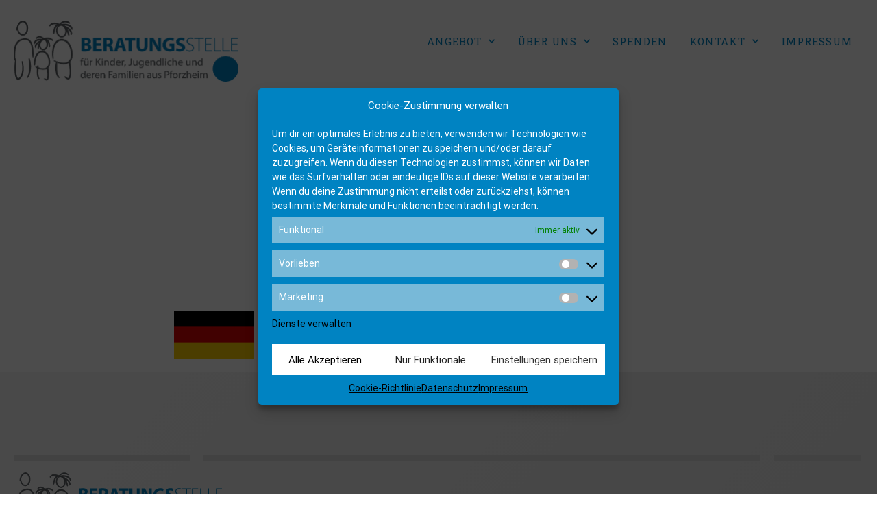

--- FILE ---
content_type: text/html; charset=UTF-8
request_url: https://beratung-pf.de/angebot/deutschland/
body_size: 35821
content:
<!DOCTYPE html><html dir="ltr" lang="de" prefix="og: https://ogp.me/ns#"><head><meta charset="UTF-8"><meta name="viewport" content="width=device-width, initial-scale=1"><link rel="profile" href="http://gmpg.org/xfn/11"><title>Deutschland | Beratungsstelle Pforzheim</title><meta name="robots" content="max-image-preview:large" /><link rel="canonical" href="https://beratung-pf.de/angebot/deutschland/" /><meta name="generator" content="All in One SEO (AIOSEO) 4.7.2" /><meta property="og:locale" content="de_DE" /><meta property="og:site_name" content="Beratungsstelle Pforzheim | Beratungsstelle für Kinder, Jugendliche und deren Familien" /><meta property="og:type" content="article" /><meta property="og:title" content="Deutschland | Beratungsstelle Pforzheim" /><meta property="og:url" content="https://beratung-pf.de/angebot/deutschland/" /><meta property="og:image" content="https://beratung-pf.de/wp-content/uploads/2019/10/logo@2x.png" /><meta property="og:image:secure_url" content="https://beratung-pf.de/wp-content/uploads/2019/10/logo@2x.png" /><meta property="article:published_time" content="2021-02-10T15:51:29+00:00" /><meta property="article:modified_time" content="2021-02-10T15:51:29+00:00" /><meta name="twitter:card" content="summary" /><meta name="twitter:title" content="Deutschland | Beratungsstelle Pforzheim" /><meta name="twitter:image" content="https://beratung-pf.de/wp-content/uploads/2019/10/logo@2x.png" /> <script type="application/ld+json" class="aioseo-schema">{"@context":"https:\/\/schema.org","@graph":[{"@type":"BreadcrumbList","@id":"https:\/\/beratung-pf.de\/angebot\/deutschland\/#breadcrumblist","itemListElement":[{"@type":"ListItem","@id":"https:\/\/beratung-pf.de\/#listItem","position":1,"name":"Zu Hause","item":"https:\/\/beratung-pf.de\/","nextItem":"https:\/\/beratung-pf.de\/angebot\/deutschland\/#listItem"},{"@type":"ListItem","@id":"https:\/\/beratung-pf.de\/angebot\/deutschland\/#listItem","position":2,"name":"Deutschland","previousItem":"https:\/\/beratung-pf.de\/#listItem"}]},{"@type":"ItemPage","@id":"https:\/\/beratung-pf.de\/angebot\/deutschland\/#itempage","url":"https:\/\/beratung-pf.de\/angebot\/deutschland\/","name":"Deutschland | Beratungsstelle Pforzheim","inLanguage":"de-DE","isPartOf":{"@id":"https:\/\/beratung-pf.de\/#website"},"breadcrumb":{"@id":"https:\/\/beratung-pf.de\/angebot\/deutschland\/#breadcrumblist"},"author":{"@id":"https:\/\/beratung-pf.de\/author\/bspf-handtmann\/#author"},"creator":{"@id":"https:\/\/beratung-pf.de\/author\/bspf-handtmann\/#author"},"datePublished":"2021-02-10T15:51:29+00:00","dateModified":"2021-02-10T15:51:29+00:00"},{"@type":"Organization","@id":"https:\/\/beratung-pf.de\/#organization","name":"Beratungsstelle Pforzheim f\u00fcr Kinder, Jugendliche, Familien","description":"Beratungsstelle f\u00fcr Kinder, Jugendliche und deren Familien","url":"https:\/\/beratung-pf.de\/","logo":{"@type":"ImageObject","url":"https:\/\/beratung-pf.de\/wp-content\/uploads\/2019\/10\/logo-4c.svg","@id":"https:\/\/beratung-pf.de\/angebot\/deutschland\/#organizationLogo","caption":"Beratung Pforzheim"},"image":{"@id":"https:\/\/beratung-pf.de\/angebot\/deutschland\/#organizationLogo"}},{"@type":"Person","@id":"https:\/\/beratung-pf.de\/author\/bspf-handtmann\/#author","url":"https:\/\/beratung-pf.de\/author\/bspf-handtmann\/","name":"bspf-handtmann","image":{"@type":"ImageObject","@id":"https:\/\/beratung-pf.de\/angebot\/deutschland\/#authorImage","url":"https:\/\/secure.gravatar.com\/avatar\/bc6cf63fe9cd50a367ade39e89150672?s=96&d=mm&r=g","width":96,"height":96,"caption":"bspf-handtmann"}},{"@type":"WebSite","@id":"https:\/\/beratung-pf.de\/#website","url":"https:\/\/beratung-pf.de\/","name":"Beratungsstelle Pforzheim","description":"Beratungsstelle f\u00fcr Kinder, Jugendliche und deren Familien","inLanguage":"de-DE","publisher":{"@id":"https:\/\/beratung-pf.de\/#organization"}}]}</script> <link rel='dns-prefetch' href='//code.responsivevoice.org' /><link rel="alternate" type="application/rss+xml" title="Beratungsstelle Pforzheim &raquo; Feed" href="https://beratung-pf.de/feed/" /><link rel="alternate" type="application/rss+xml" title="Beratungsstelle Pforzheim &raquo; Kommentar-Feed" href="https://beratung-pf.de/comments/feed/" /> <script>window._wpemojiSettings = {"baseUrl":"https:\/\/s.w.org\/images\/core\/emoji\/14.0.0\/72x72\/","ext":".png","svgUrl":"https:\/\/s.w.org\/images\/core\/emoji\/14.0.0\/svg\/","svgExt":".svg","source":{"concatemoji":"https:\/\/beratung-pf.de\/wp-includes\/js\/wp-emoji-release.min.js?ver=6.1.9"}};
/*! This file is auto-generated */
!function(e,a,t){var n,r,o,i=a.createElement("canvas"),p=i.getContext&&i.getContext("2d");function s(e,t){var a=String.fromCharCode,e=(p.clearRect(0,0,i.width,i.height),p.fillText(a.apply(this,e),0,0),i.toDataURL());return p.clearRect(0,0,i.width,i.height),p.fillText(a.apply(this,t),0,0),e===i.toDataURL()}function c(e){var t=a.createElement("script");t.src=e,t.defer=t.type="text/javascript",a.getElementsByTagName("head")[0].appendChild(t)}for(o=Array("flag","emoji"),t.supports={everything:!0,everythingExceptFlag:!0},r=0;r<o.length;r++)t.supports[o[r]]=function(e){if(p&&p.fillText)switch(p.textBaseline="top",p.font="600 32px Arial",e){case"flag":return s([127987,65039,8205,9895,65039],[127987,65039,8203,9895,65039])?!1:!s([55356,56826,55356,56819],[55356,56826,8203,55356,56819])&&!s([55356,57332,56128,56423,56128,56418,56128,56421,56128,56430,56128,56423,56128,56447],[55356,57332,8203,56128,56423,8203,56128,56418,8203,56128,56421,8203,56128,56430,8203,56128,56423,8203,56128,56447]);case"emoji":return!s([129777,127995,8205,129778,127999],[129777,127995,8203,129778,127999])}return!1}(o[r]),t.supports.everything=t.supports.everything&&t.supports[o[r]],"flag"!==o[r]&&(t.supports.everythingExceptFlag=t.supports.everythingExceptFlag&&t.supports[o[r]]);t.supports.everythingExceptFlag=t.supports.everythingExceptFlag&&!t.supports.flag,t.DOMReady=!1,t.readyCallback=function(){t.DOMReady=!0},t.supports.everything||(n=function(){t.readyCallback()},a.addEventListener?(a.addEventListener("DOMContentLoaded",n,!1),e.addEventListener("load",n,!1)):(e.attachEvent("onload",n),a.attachEvent("onreadystatechange",function(){"complete"===a.readyState&&t.readyCallback()})),(e=t.source||{}).concatemoji?c(e.concatemoji):e.wpemoji&&e.twemoji&&(c(e.twemoji),c(e.wpemoji)))}(window,document,window._wpemojiSettings);</script> <style>img.wp-smiley,
img.emoji {
	display: inline !important;
	border: none !important;
	box-shadow: none !important;
	height: 1em !important;
	width: 1em !important;
	margin: 0 0.07em !important;
	vertical-align: -0.1em !important;
	background: none !important;
	padding: 0 !important;
}</style><link rel='stylesheet' id='wp-block-library-css' href='https://beratung-pf.de/wp-includes/css/dist/block-library/style.min.css?ver=6.1.9' media='all' /><style id='global-styles-inline-css'>body{--wp--preset--color--black: #000000;--wp--preset--color--cyan-bluish-gray: #abb8c3;--wp--preset--color--white: #ffffff;--wp--preset--color--pale-pink: #f78da7;--wp--preset--color--vivid-red: #cf2e2e;--wp--preset--color--luminous-vivid-orange: #ff6900;--wp--preset--color--luminous-vivid-amber: #fcb900;--wp--preset--color--light-green-cyan: #7bdcb5;--wp--preset--color--vivid-green-cyan: #00d084;--wp--preset--color--pale-cyan-blue: #8ed1fc;--wp--preset--color--vivid-cyan-blue: #0693e3;--wp--preset--color--vivid-purple: #9b51e0;--wp--preset--gradient--vivid-cyan-blue-to-vivid-purple: linear-gradient(135deg,rgba(6,147,227,1) 0%,rgb(155,81,224) 100%);--wp--preset--gradient--light-green-cyan-to-vivid-green-cyan: linear-gradient(135deg,rgb(122,220,180) 0%,rgb(0,208,130) 100%);--wp--preset--gradient--luminous-vivid-amber-to-luminous-vivid-orange: linear-gradient(135deg,rgba(252,185,0,1) 0%,rgba(255,105,0,1) 100%);--wp--preset--gradient--luminous-vivid-orange-to-vivid-red: linear-gradient(135deg,rgba(255,105,0,1) 0%,rgb(207,46,46) 100%);--wp--preset--gradient--very-light-gray-to-cyan-bluish-gray: linear-gradient(135deg,rgb(238,238,238) 0%,rgb(169,184,195) 100%);--wp--preset--gradient--cool-to-warm-spectrum: linear-gradient(135deg,rgb(74,234,220) 0%,rgb(151,120,209) 20%,rgb(207,42,186) 40%,rgb(238,44,130) 60%,rgb(251,105,98) 80%,rgb(254,248,76) 100%);--wp--preset--gradient--blush-light-purple: linear-gradient(135deg,rgb(255,206,236) 0%,rgb(152,150,240) 100%);--wp--preset--gradient--blush-bordeaux: linear-gradient(135deg,rgb(254,205,165) 0%,rgb(254,45,45) 50%,rgb(107,0,62) 100%);--wp--preset--gradient--luminous-dusk: linear-gradient(135deg,rgb(255,203,112) 0%,rgb(199,81,192) 50%,rgb(65,88,208) 100%);--wp--preset--gradient--pale-ocean: linear-gradient(135deg,rgb(255,245,203) 0%,rgb(182,227,212) 50%,rgb(51,167,181) 100%);--wp--preset--gradient--electric-grass: linear-gradient(135deg,rgb(202,248,128) 0%,rgb(113,206,126) 100%);--wp--preset--gradient--midnight: linear-gradient(135deg,rgb(2,3,129) 0%,rgb(40,116,252) 100%);--wp--preset--duotone--dark-grayscale: url('#wp-duotone-dark-grayscale');--wp--preset--duotone--grayscale: url('#wp-duotone-grayscale');--wp--preset--duotone--purple-yellow: url('#wp-duotone-purple-yellow');--wp--preset--duotone--blue-red: url('#wp-duotone-blue-red');--wp--preset--duotone--midnight: url('#wp-duotone-midnight');--wp--preset--duotone--magenta-yellow: url('#wp-duotone-magenta-yellow');--wp--preset--duotone--purple-green: url('#wp-duotone-purple-green');--wp--preset--duotone--blue-orange: url('#wp-duotone-blue-orange');--wp--preset--font-size--small: 14px;--wp--preset--font-size--medium: 20px;--wp--preset--font-size--large: 20px;--wp--preset--font-size--x-large: 42px;--wp--preset--font-size--tiny: 12px;--wp--preset--font-size--regular: 16px;--wp--preset--font-size--larger: 32px;--wp--preset--font-size--extra: 44px;--wp--preset--spacing--20: 0.44rem;--wp--preset--spacing--30: 0.67rem;--wp--preset--spacing--40: 1rem;--wp--preset--spacing--50: 1.5rem;--wp--preset--spacing--60: 2.25rem;--wp--preset--spacing--70: 3.38rem;--wp--preset--spacing--80: 5.06rem;}body { margin: 0;--wp--style--global--content-size: 1000px;--wp--style--global--wide-size: 1400px; }.wp-site-blocks > .alignleft { float: left; margin-right: 2em; }.wp-site-blocks > .alignright { float: right; margin-left: 2em; }.wp-site-blocks > .aligncenter { justify-content: center; margin-left: auto; margin-right: auto; }.wp-site-blocks > * { margin-block-start: 0; margin-block-end: 0; }.wp-site-blocks > * + * { margin-block-start: 24px; }body { --wp--style--block-gap: 24px; }body .is-layout-flow > *{margin-block-start: 0;margin-block-end: 0;}body .is-layout-flow > * + *{margin-block-start: 24px;margin-block-end: 0;}body .is-layout-constrained > *{margin-block-start: 0;margin-block-end: 0;}body .is-layout-constrained > * + *{margin-block-start: 24px;margin-block-end: 0;}body .is-layout-flex{gap: 24px;}body .is-layout-flow > .alignleft{float: left;margin-inline-start: 0;margin-inline-end: 2em;}body .is-layout-flow > .alignright{float: right;margin-inline-start: 2em;margin-inline-end: 0;}body .is-layout-flow > .aligncenter{margin-left: auto !important;margin-right: auto !important;}body .is-layout-constrained > .alignleft{float: left;margin-inline-start: 0;margin-inline-end: 2em;}body .is-layout-constrained > .alignright{float: right;margin-inline-start: 2em;margin-inline-end: 0;}body .is-layout-constrained > .aligncenter{margin-left: auto !important;margin-right: auto !important;}body .is-layout-constrained > :where(:not(.alignleft):not(.alignright):not(.alignfull)){max-width: var(--wp--style--global--content-size);margin-left: auto !important;margin-right: auto !important;}body .is-layout-constrained > .alignwide{max-width: var(--wp--style--global--wide-size);}body .is-layout-flex{display: flex;}body .is-layout-flex{flex-wrap: wrap;align-items: center;}body .is-layout-flex > *{margin: 0;}body{padding-top: 0px;padding-right: 0px;padding-bottom: 0px;padding-left: 0px;}a:where(:not(.wp-element-button)){text-decoration: underline;}.wp-element-button, .wp-block-button__link{background-color: #32373c;border-width: 0;color: #fff;font-family: inherit;font-size: inherit;line-height: inherit;padding: calc(0.667em + 2px) calc(1.333em + 2px);text-decoration: none;}.has-black-color{color: var(--wp--preset--color--black) !important;}.has-cyan-bluish-gray-color{color: var(--wp--preset--color--cyan-bluish-gray) !important;}.has-white-color{color: var(--wp--preset--color--white) !important;}.has-pale-pink-color{color: var(--wp--preset--color--pale-pink) !important;}.has-vivid-red-color{color: var(--wp--preset--color--vivid-red) !important;}.has-luminous-vivid-orange-color{color: var(--wp--preset--color--luminous-vivid-orange) !important;}.has-luminous-vivid-amber-color{color: var(--wp--preset--color--luminous-vivid-amber) !important;}.has-light-green-cyan-color{color: var(--wp--preset--color--light-green-cyan) !important;}.has-vivid-green-cyan-color{color: var(--wp--preset--color--vivid-green-cyan) !important;}.has-pale-cyan-blue-color{color: var(--wp--preset--color--pale-cyan-blue) !important;}.has-vivid-cyan-blue-color{color: var(--wp--preset--color--vivid-cyan-blue) !important;}.has-vivid-purple-color{color: var(--wp--preset--color--vivid-purple) !important;}.has-black-background-color{background-color: var(--wp--preset--color--black) !important;}.has-cyan-bluish-gray-background-color{background-color: var(--wp--preset--color--cyan-bluish-gray) !important;}.has-white-background-color{background-color: var(--wp--preset--color--white) !important;}.has-pale-pink-background-color{background-color: var(--wp--preset--color--pale-pink) !important;}.has-vivid-red-background-color{background-color: var(--wp--preset--color--vivid-red) !important;}.has-luminous-vivid-orange-background-color{background-color: var(--wp--preset--color--luminous-vivid-orange) !important;}.has-luminous-vivid-amber-background-color{background-color: var(--wp--preset--color--luminous-vivid-amber) !important;}.has-light-green-cyan-background-color{background-color: var(--wp--preset--color--light-green-cyan) !important;}.has-vivid-green-cyan-background-color{background-color: var(--wp--preset--color--vivid-green-cyan) !important;}.has-pale-cyan-blue-background-color{background-color: var(--wp--preset--color--pale-cyan-blue) !important;}.has-vivid-cyan-blue-background-color{background-color: var(--wp--preset--color--vivid-cyan-blue) !important;}.has-vivid-purple-background-color{background-color: var(--wp--preset--color--vivid-purple) !important;}.has-black-border-color{border-color: var(--wp--preset--color--black) !important;}.has-cyan-bluish-gray-border-color{border-color: var(--wp--preset--color--cyan-bluish-gray) !important;}.has-white-border-color{border-color: var(--wp--preset--color--white) !important;}.has-pale-pink-border-color{border-color: var(--wp--preset--color--pale-pink) !important;}.has-vivid-red-border-color{border-color: var(--wp--preset--color--vivid-red) !important;}.has-luminous-vivid-orange-border-color{border-color: var(--wp--preset--color--luminous-vivid-orange) !important;}.has-luminous-vivid-amber-border-color{border-color: var(--wp--preset--color--luminous-vivid-amber) !important;}.has-light-green-cyan-border-color{border-color: var(--wp--preset--color--light-green-cyan) !important;}.has-vivid-green-cyan-border-color{border-color: var(--wp--preset--color--vivid-green-cyan) !important;}.has-pale-cyan-blue-border-color{border-color: var(--wp--preset--color--pale-cyan-blue) !important;}.has-vivid-cyan-blue-border-color{border-color: var(--wp--preset--color--vivid-cyan-blue) !important;}.has-vivid-purple-border-color{border-color: var(--wp--preset--color--vivid-purple) !important;}.has-vivid-cyan-blue-to-vivid-purple-gradient-background{background: var(--wp--preset--gradient--vivid-cyan-blue-to-vivid-purple) !important;}.has-light-green-cyan-to-vivid-green-cyan-gradient-background{background: var(--wp--preset--gradient--light-green-cyan-to-vivid-green-cyan) !important;}.has-luminous-vivid-amber-to-luminous-vivid-orange-gradient-background{background: var(--wp--preset--gradient--luminous-vivid-amber-to-luminous-vivid-orange) !important;}.has-luminous-vivid-orange-to-vivid-red-gradient-background{background: var(--wp--preset--gradient--luminous-vivid-orange-to-vivid-red) !important;}.has-very-light-gray-to-cyan-bluish-gray-gradient-background{background: var(--wp--preset--gradient--very-light-gray-to-cyan-bluish-gray) !important;}.has-cool-to-warm-spectrum-gradient-background{background: var(--wp--preset--gradient--cool-to-warm-spectrum) !important;}.has-blush-light-purple-gradient-background{background: var(--wp--preset--gradient--blush-light-purple) !important;}.has-blush-bordeaux-gradient-background{background: var(--wp--preset--gradient--blush-bordeaux) !important;}.has-luminous-dusk-gradient-background{background: var(--wp--preset--gradient--luminous-dusk) !important;}.has-pale-ocean-gradient-background{background: var(--wp--preset--gradient--pale-ocean) !important;}.has-electric-grass-gradient-background{background: var(--wp--preset--gradient--electric-grass) !important;}.has-midnight-gradient-background{background: var(--wp--preset--gradient--midnight) !important;}.has-small-font-size{font-size: var(--wp--preset--font-size--small) !important;}.has-medium-font-size{font-size: var(--wp--preset--font-size--medium) !important;}.has-large-font-size{font-size: var(--wp--preset--font-size--large) !important;}.has-x-large-font-size{font-size: var(--wp--preset--font-size--x-large) !important;}.has-tiny-font-size{font-size: var(--wp--preset--font-size--tiny) !important;}.has-regular-font-size{font-size: var(--wp--preset--font-size--regular) !important;}.has-larger-font-size{font-size: var(--wp--preset--font-size--larger) !important;}.has-extra-font-size{font-size: var(--wp--preset--font-size--extra) !important;}
.wp-block-navigation a:where(:not(.wp-element-button)){color: inherit;}
.wp-block-pullquote{font-size: 1.5em;line-height: 1.6;}</style><link rel='stylesheet' id='rv-style-css' href='https://beratung-pf.de/wp-content/plugins/responsivevoice-text-to-speech/includes/css/responsivevoice.css?ver=6.1.9' media='all' /><link rel='stylesheet' id='cmplz-general-css' href='https://beratung-pf.de/wp-content/plugins/complianz-gdpr/assets/css/cookieblocker.min.css?ver=6.4.2' media='all' /><link rel='stylesheet' id='orbisius_ct_beratungstelle_theme_parent_style-css' href='https://beratung-pf.de/wp-content/themes/page-builder-framework/style.css?ver=2.10.3' media='all' /><link rel='stylesheet' id='orbisius_ct_beratungstelle_theme_parent_style_child_style-css' href='https://beratung-pf.de/wp-content/themes/beratungstelle-theme/style.css?ver=2.1.1' media='all' /><link rel='stylesheet' id='wpbf-icon-font-css' href='https://beratung-pf.de/wp-content/themes/page-builder-framework/css/min/iconfont-min.css?ver=2.10.3' media='all' /><link rel='stylesheet' id='wpbf-style-css' href='https://beratung-pf.de/wp-content/themes/page-builder-framework/style.css?ver=2.10.3' media='all' /><style id='wpbf-style-inline-css'>body,button,input,optgroup,select,textarea,h1,h2,h3,h4,h5,h6{font-family:Roboto;font-weight:400;font-style:normal;}body{color:#000000;}.wpbf-menu,.wpbf-mobile-menu{font-family:"Roboto Slab";font-weight:400;font-style:normal;}h1,h2,h3,h4,h5,h6{font-family:"Roboto Slab";font-weight:700;font-style:normal;}h2{font-family:"Roboto Slab";font-weight:700;font-style:normal;}h3{font-family:"Roboto Slab";font-weight:700;font-style:normal;}h4{font-family:"Roboto Slab";font-weight:700;font-style:normal;}h5{font-family:Roboto;font-weight:700;font-style:normal;}.wpbf-container{max-width:812px;}.wpbf-page{max-width:812px;margin:0 auto;background-color:#ffffff;}@media screen and (max-width:768px){.scrolltop{right:10px;bottom:10px;}}a{color:#0083c2;}.bypostauthor{border-color:#0083c2;}.wpbf-button-primary{background:#0083c2;}a:hover{color:#0083c2;}.wpbf-button-primary:hover{background:#0083c2;}.wpbf-menu > .current-menu-item > a{color:#0083c2!important;}.wp-block-cover .wp-block-cover__inner-container,.wp-block-group .wp-block-group__inner-container{max-width:812px;}.wpbf-archive-content .wpbf-post{text-align:left;}</style><link rel='stylesheet' id='wpbf-responsive-css' href='https://beratung-pf.de/wp-content/themes/page-builder-framework/css/min/responsive-min.css?ver=2.10.3' media='all' /><link rel='stylesheet' id='elementor-lazyload-css' href='https://beratung-pf.de/wp-content/plugins/elementor/assets/css/modules/lazyload/frontend.min.css?ver=3.11.5' media='all' /><link rel='stylesheet' id='elementor-icons-css' href='https://beratung-pf.de/wp-content/plugins/elementor/assets/lib/eicons/css/elementor-icons.min.css?ver=5.18.0' media='all' /><link rel='stylesheet' id='elementor-frontend-legacy-css' href='https://beratung-pf.de/wp-content/plugins/elementor/assets/css/frontend-legacy.min.css?ver=3.11.5' media='all' /><link rel='stylesheet' id='elementor-frontend-css' href='https://beratung-pf.de/wp-content/plugins/elementor/assets/css/frontend-lite.min.css?ver=3.11.5' media='all' /><link rel='stylesheet' id='swiper-css' href='https://beratung-pf.de/wp-content/plugins/elementor/assets/lib/swiper/css/swiper.min.css?ver=5.3.6' media='all' /><link rel='stylesheet' id='elementor-post-2101-css' href='https://beratung-pf.de/wp-content/uploads/elementor/css/post-2101.css?ver=1678871080' media='all' /><link rel='stylesheet' id='elementor-pro-css' href='https://beratung-pf.de/wp-content/plugins/elementor-pro/assets/css/frontend-lite.min.css?ver=3.11.6' media='all' /><link rel='stylesheet' id='font-awesome-5-all-css' href='https://beratung-pf.de/wp-content/plugins/elementor/assets/lib/font-awesome/css/all.min.css?ver=3.11.5' media='all' /><link rel='stylesheet' id='font-awesome-4-shim-css' href='https://beratung-pf.de/wp-content/plugins/elementor/assets/lib/font-awesome/css/v4-shims.min.css?ver=3.11.5' media='all' /><link rel='stylesheet' id='elementor-global-css' href='https://beratung-pf.de/wp-content/uploads/elementor/css/global.css?ver=1728467260' media='all' /><link rel='stylesheet' id='elementor-post-56-css' href='https://beratung-pf.de/wp-content/uploads/elementor/css/post-56.css?ver=1678871108' media='all' /><link rel='stylesheet' id='elementor-post-108-css' href='https://beratung-pf.de/wp-content/uploads/elementor/css/post-108.css?ver=1678871081' media='all' /><link rel='stylesheet' id='elementor-icons-shared-0-css' href='https://beratung-pf.de/wp-content/plugins/elementor/assets/lib/font-awesome/css/fontawesome.min.css?ver=5.15.3' media='all' /><link rel='stylesheet' id='elementor-icons-fa-solid-css' href='https://beratung-pf.de/wp-content/plugins/elementor/assets/lib/font-awesome/css/solid.min.css?ver=5.15.3' media='all' /> <script src='https://beratung-pf.de/wp-includes/js/jquery/jquery.min.js?ver=3.6.1' id='jquery-core-js'></script> <script src='https://beratung-pf.de/wp-includes/js/jquery/jquery-migrate.min.js?ver=3.3.2' id='jquery-migrate-js'></script> <script src='https://code.responsivevoice.org/1.8.3/responsivevoice.js?source=wp-plugin&#038;ver=6.1.9' id='responsive-voice-js'></script> <script src='https://beratung-pf.de/wp-content/plugins/elementor/assets/lib/font-awesome/js/v4-shims.min.js?ver=3.11.5' id='font-awesome-4-shim-js'></script> <link rel="https://api.w.org/" href="https://beratung-pf.de/wp-json/" /><link rel="alternate" type="application/json" href="https://beratung-pf.de/wp-json/wp/v2/media/2329" /><link rel="EditURI" type="application/rsd+xml" title="RSD" href="https://beratung-pf.de/xmlrpc.php?rsd" /><link rel="wlwmanifest" type="application/wlwmanifest+xml" href="https://beratung-pf.de/wp-includes/wlwmanifest.xml" /><link rel='shortlink' href='https://beratung-pf.de/?p=2329' /><link rel="alternate" type="application/json+oembed" href="https://beratung-pf.de/wp-json/oembed/1.0/embed?url=https%3A%2F%2Fberatung-pf.de%2Fangebot%2Fdeutschland%2F" /><link rel="alternate" type="text/xml+oembed" href="https://beratung-pf.de/wp-json/oembed/1.0/embed?url=https%3A%2F%2Fberatung-pf.de%2Fangebot%2Fdeutschland%2F&#038;format=xml" /><style>.cmplz-hidden{display:none!important;}</style><meta name="theme-color" content="#0083c2"><meta name="generator" content="Elementor 3.11.5; features: e_optimized_assets_loading, e_optimized_css_loading, a11y_improvements; settings: css_print_method-external, google_font-disabled, font_display-block"><style>.recentcomments a{display:inline !important;padding:0 !important;margin:0 !important;}</style><link rel="icon" href="https://beratung-pf.de/wp-content/uploads/2019/10/iconweis@2x.png" sizes="32x32" /><link rel="icon" href="https://beratung-pf.de/wp-content/uploads/2019/10/iconweis@2x.png" sizes="192x192" /><link rel="apple-touch-icon" href="https://beratung-pf.de/wp-content/uploads/2019/10/iconweis@2x.png" /><meta name="msapplication-TileImage" content="https://beratung-pf.de/wp-content/uploads/2019/10/iconweis@2x.png" /><style id="wp-custom-css">body {
	font-size: 18px;
	color: #000000;
	font-weight: 400;
	font-family: 'Roboto';
	line-height: 1.4;
}
h1 {
	font-size: 131px;
	color: #fff;
	font-weight: 700;
	text-transform: uppercase;
	font-family: 'Roboto Slab';
}
h2 {
	font-size: 34px;
	color: #000000;
	font-weight: 700;
	text-transform: uppercase;
	font-family: 'Roboto Slab';
	margin: 0 0 10px 0;
	letter-spacing: 0px;
}
h3 {
	font-size: 34px;
	color: #919191;
	font-weight: 700;
	text-transform: uppercase;
	font-family: 'Roboto Slab';
	margin: 0 0 10px 0;
	letter-spacing: 0px;

}
.cli-tab-container h4 {
	color: #000;
}
h4 {
	font-size: 34px;
	color: #ffffff;
	font-weight: 700;
	text-transform: uppercase;
	font-family: 'Roboto Slab';
	margin: 0 0 10px 0;
	letter-spacing: 2px;
}
.cli_messagebar_head {
	color:#fff;
}
h5 {
	font-size: 20px;
	color: #000000;
	font-weight: 700;
	text-transform: uppercase;
	font-family: 'Roboto Slab';
	margin: 0 0 10px 0;
}
h6 {
	font-size: 18px;
	color: #000000;
	font-weight: 700;
	font-family: 'Roboto';
}
p {
	font-size: 18px;
	color: #000000;
	font-weight: 400;
	font-family: 'Roboto';
	line-height: 1.4;
}
li {
	font-size: 18px;
	color: #000000;
	font-weight: 400;
	font-family: 'Roboto';
}
@media(max-width:1024px){
	.wpbf-container {
    padding-left: 60px;
    padding-right: 60px;
}

	h1 {
	font-size: 57px;
	}
	h2 {
	font-size: 25px;
	margin: 0 0 6px 0;
	}
	h3 {
	font-size: 25px;
	margin: 0 0 6px 0;
	}
	h4 {
	font-size: 25px;
	margin: 0 0 6px 0;
	}
	h5 {
	font-size: 23px;
	}
	h6 {
	font-size: 16px;
	}
	p {
	font-size: 16px;
	}
	li {
	font-size: 16px;
}
	.elementor-heading-title.elementor-size-default h2 {
		font-size: 25px;
	margin: 0 0 6px 0;
	}
	.elementor-posts .elementor-post__title {
    font-size: 25px;
    margin-bottom: 6px;
		color: #000000;
}

.elementor-posts .elementor-post__excerpt p {
    font-size: 16px;}

}
@media(max-width:767px){
	.wpbf-container {
    padding-left: 20px;
    padding-right: 20px;
}

	h1 {
	font-size: 28px;
	}
	h2 {
	font-size: 18px;
	margin: 0 0 2px 0;
	}
	h3 {
	font-size: 18px;
	margin: 0 0 2px 0;
	}
	h4 {
	font-size: 16px;
	margin: 0 0 2px 0;
	}
	h5 {
	font-size: 16px;
	}
	h6 {
	font-size: 15px;
	}
	p {
	font-size: 15px;
	}
	li {
	font-size: 15px;
}
}
@media (max-width:767px) {
.elementor-posts--align-left .elementor-post {
    text-align: left;
    float: left;
    display: inherit;
}
.elementor-post__text {
    padding-top: 30px;
    padding-bottom: 20px;

}
.elementor-posts .elementor-post__title {
    font-size: 16px;
    margin-bottom: 8px;
}

.elementor-posts .elementor-post__excerpt p {
    font-size: 15px;}
}
.gallery .gallery-caption {
	min-height:155px;
}
#myheadicon {margin-bottom: 0px;}
 #myheadicon [class*=" icon-"]::before {
			border-bottom: 12px solid ;
	 border-color: inherit;
	 line-height: 0.8em;
}
@media (max-width: 767px) {
	#myheadicon {margin-bottom: 0px;}
    #myheadicon [class*=" icon-"]::before {
			border-bottom: 6px solid;
			border-color: inherit;
			line-height: 0.8em;
}
}
@media(min-width: 768px) {
#myheadicon .elementor-widget-container {
    padding-bottom: 15px;
}}
@media(min-width: 1024px) {
#myheadicon .elementor-widget-container {
    padding-bottom: 30px;
}}
@media (max-width: 479px) {
		#mygalerie .gallery-item {
    padding: 0px;
}
}
.wplc-color-bg-1 {
  background-color: #0083c2 !important;
}

.wplc-color-bg-2 {
  background-color: #FFF !important;
}
.scrolltop {
bottom: 90px;

}</style><style id="wpbf-typography-styles">/* cyrillic-ext */
@font-face {
  font-family: 'Roboto';
  font-style: normal;
  font-weight: 400;
  font-stretch: normal;
  font-display: swap;
  src: url(https://beratung-pf.de/wp-content/fonts/roboto/KFOMCnqEu92Fr1ME7kSn66aGLdTylUAMQXC89YmC2DPNWubEbVmZiAz0klQm_20O0g.woff) format('woff');
  unicode-range: U+0460-052F, U+1C80-1C8A, U+20B4, U+2DE0-2DFF, U+A640-A69F, U+FE2E-FE2F;
}
/* cyrillic */
@font-face {
  font-family: 'Roboto';
  font-style: normal;
  font-weight: 400;
  font-stretch: normal;
  font-display: swap;
  src: url(https://beratung-pf.de/wp-content/fonts/roboto/KFOMCnqEu92Fr1ME7kSn66aGLdTylUAMQXC89YmC2DPNWubEbVmQiAz0klQm_20O0g.woff) format('woff');
  unicode-range: U+0301, U+0400-045F, U+0490-0491, U+04B0-04B1, U+2116;
}
/* greek-ext */
@font-face {
  font-family: 'Roboto';
  font-style: normal;
  font-weight: 400;
  font-stretch: normal;
  font-display: swap;
  src: url(https://beratung-pf.de/wp-content/fonts/roboto/KFOMCnqEu92Fr1ME7kSn66aGLdTylUAMQXC89YmC2DPNWubEbVmYiAz0klQm_20O0g.woff) format('woff');
  unicode-range: U+1F00-1FFF;
}
/* greek */
@font-face {
  font-family: 'Roboto';
  font-style: normal;
  font-weight: 400;
  font-stretch: normal;
  font-display: swap;
  src: url(https://beratung-pf.de/wp-content/fonts/roboto/KFOMCnqEu92Fr1ME7kSn66aGLdTylUAMQXC89YmC2DPNWubEbVmXiAz0klQm_20O0g.woff) format('woff');
  unicode-range: U+0370-0377, U+037A-037F, U+0384-038A, U+038C, U+038E-03A1, U+03A3-03FF;
}
/* math */
@font-face {
  font-family: 'Roboto';
  font-style: normal;
  font-weight: 400;
  font-stretch: normal;
  font-display: swap;
  src: url(https://beratung-pf.de/wp-content/fonts/roboto/KFOMCnqEu92Fr1ME7kSn66aGLdTylUAMQXC89YmC2DPNWubEbVnoiAz0klQm_20O0g.woff) format('woff');
  unicode-range: U+0302-0303, U+0305, U+0307-0308, U+0310, U+0312, U+0315, U+031A, U+0326-0327, U+032C, U+032F-0330, U+0332-0333, U+0338, U+033A, U+0346, U+034D, U+0391-03A1, U+03A3-03A9, U+03B1-03C9, U+03D1, U+03D5-03D6, U+03F0-03F1, U+03F4-03F5, U+2016-2017, U+2034-2038, U+203C, U+2040, U+2043, U+2047, U+2050, U+2057, U+205F, U+2070-2071, U+2074-208E, U+2090-209C, U+20D0-20DC, U+20E1, U+20E5-20EF, U+2100-2112, U+2114-2115, U+2117-2121, U+2123-214F, U+2190, U+2192, U+2194-21AE, U+21B0-21E5, U+21F1-21F2, U+21F4-2211, U+2213-2214, U+2216-22FF, U+2308-230B, U+2310, U+2319, U+231C-2321, U+2336-237A, U+237C, U+2395, U+239B-23B7, U+23D0, U+23DC-23E1, U+2474-2475, U+25AF, U+25B3, U+25B7, U+25BD, U+25C1, U+25CA, U+25CC, U+25FB, U+266D-266F, U+27C0-27FF, U+2900-2AFF, U+2B0E-2B11, U+2B30-2B4C, U+2BFE, U+3030, U+FF5B, U+FF5D, U+1D400-1D7FF, U+1EE00-1EEFF;
}
/* symbols */
@font-face {
  font-family: 'Roboto';
  font-style: normal;
  font-weight: 400;
  font-stretch: normal;
  font-display: swap;
  src: url(https://beratung-pf.de/wp-content/fonts/roboto/KFOMCnqEu92Fr1ME7kSn66aGLdTylUAMQXC89YmC2DPNWubEbVn6iAz0klQm_20O0g.woff) format('woff');
  unicode-range: U+0001-000C, U+000E-001F, U+007F-009F, U+20DD-20E0, U+20E2-20E4, U+2150-218F, U+2190, U+2192, U+2194-2199, U+21AF, U+21E6-21F0, U+21F3, U+2218-2219, U+2299, U+22C4-22C6, U+2300-243F, U+2440-244A, U+2460-24FF, U+25A0-27BF, U+2800-28FF, U+2921-2922, U+2981, U+29BF, U+29EB, U+2B00-2BFF, U+4DC0-4DFF, U+FFF9-FFFB, U+10140-1018E, U+10190-1019C, U+101A0, U+101D0-101FD, U+102E0-102FB, U+10E60-10E7E, U+1D2C0-1D2D3, U+1D2E0-1D37F, U+1F000-1F0FF, U+1F100-1F1AD, U+1F1E6-1F1FF, U+1F30D-1F30F, U+1F315, U+1F31C, U+1F31E, U+1F320-1F32C, U+1F336, U+1F378, U+1F37D, U+1F382, U+1F393-1F39F, U+1F3A7-1F3A8, U+1F3AC-1F3AF, U+1F3C2, U+1F3C4-1F3C6, U+1F3CA-1F3CE, U+1F3D4-1F3E0, U+1F3ED, U+1F3F1-1F3F3, U+1F3F5-1F3F7, U+1F408, U+1F415, U+1F41F, U+1F426, U+1F43F, U+1F441-1F442, U+1F444, U+1F446-1F449, U+1F44C-1F44E, U+1F453, U+1F46A, U+1F47D, U+1F4A3, U+1F4B0, U+1F4B3, U+1F4B9, U+1F4BB, U+1F4BF, U+1F4C8-1F4CB, U+1F4D6, U+1F4DA, U+1F4DF, U+1F4E3-1F4E6, U+1F4EA-1F4ED, U+1F4F7, U+1F4F9-1F4FB, U+1F4FD-1F4FE, U+1F503, U+1F507-1F50B, U+1F50D, U+1F512-1F513, U+1F53E-1F54A, U+1F54F-1F5FA, U+1F610, U+1F650-1F67F, U+1F687, U+1F68D, U+1F691, U+1F694, U+1F698, U+1F6AD, U+1F6B2, U+1F6B9-1F6BA, U+1F6BC, U+1F6C6-1F6CF, U+1F6D3-1F6D7, U+1F6E0-1F6EA, U+1F6F0-1F6F3, U+1F6F7-1F6FC, U+1F700-1F7FF, U+1F800-1F80B, U+1F810-1F847, U+1F850-1F859, U+1F860-1F887, U+1F890-1F8AD, U+1F8B0-1F8BB, U+1F8C0-1F8C1, U+1F900-1F90B, U+1F93B, U+1F946, U+1F984, U+1F996, U+1F9E9, U+1FA00-1FA6F, U+1FA70-1FA7C, U+1FA80-1FA89, U+1FA8F-1FAC6, U+1FACE-1FADC, U+1FADF-1FAE9, U+1FAF0-1FAF8, U+1FB00-1FBFF;
}
/* vietnamese */
@font-face {
  font-family: 'Roboto';
  font-style: normal;
  font-weight: 400;
  font-stretch: normal;
  font-display: swap;
  src: url(https://beratung-pf.de/wp-content/fonts/roboto/KFOMCnqEu92Fr1ME7kSn66aGLdTylUAMQXC89YmC2DPNWubEbVmbiAz0klQm_20O0g.woff) format('woff');
  unicode-range: U+0102-0103, U+0110-0111, U+0128-0129, U+0168-0169, U+01A0-01A1, U+01AF-01B0, U+0300-0301, U+0303-0304, U+0308-0309, U+0323, U+0329, U+1EA0-1EF9, U+20AB;
}
/* latin-ext */
@font-face {
  font-family: 'Roboto';
  font-style: normal;
  font-weight: 400;
  font-stretch: normal;
  font-display: swap;
  src: url(https://beratung-pf.de/wp-content/fonts/roboto/KFOMCnqEu92Fr1ME7kSn66aGLdTylUAMQXC89YmC2DPNWubEbVmaiAz0klQm_20O0g.woff) format('woff');
  unicode-range: U+0100-02BA, U+02BD-02C5, U+02C7-02CC, U+02CE-02D7, U+02DD-02FF, U+0304, U+0308, U+0329, U+1D00-1DBF, U+1E00-1E9F, U+1EF2-1EFF, U+2020, U+20A0-20AB, U+20AD-20C0, U+2113, U+2C60-2C7F, U+A720-A7FF;
}
/* latin */
@font-face {
  font-family: 'Roboto';
  font-style: normal;
  font-weight: 400;
  font-stretch: normal;
  font-display: swap;
  src: url(https://beratung-pf.de/wp-content/fonts/roboto/KFOMCnqEu92Fr1ME7kSn66aGLdTylUAMQXC89YmC2DPNWubEbVmUiAz0klQm_20.woff) format('woff');
  unicode-range: U+0000-00FF, U+0131, U+0152-0153, U+02BB-02BC, U+02C6, U+02DA, U+02DC, U+0304, U+0308, U+0329, U+2000-206F, U+20AC, U+2122, U+2191, U+2193, U+2212, U+2215, U+FEFF, U+FFFD;
}
/* cyrillic-ext */
@font-face {
  font-family: 'Roboto';
  font-style: normal;
  font-weight: 700;
  font-stretch: normal;
  font-display: swap;
  src: url(https://beratung-pf.de/wp-content/fonts/roboto/KFOMCnqEu92Fr1ME7kSn66aGLdTylUAMQXC89YmC2DPNWuYjalmZiAz0klQm_20O0g.woff) format('woff');
  unicode-range: U+0460-052F, U+1C80-1C8A, U+20B4, U+2DE0-2DFF, U+A640-A69F, U+FE2E-FE2F;
}
/* cyrillic */
@font-face {
  font-family: 'Roboto';
  font-style: normal;
  font-weight: 700;
  font-stretch: normal;
  font-display: swap;
  src: url(https://beratung-pf.de/wp-content/fonts/roboto/KFOMCnqEu92Fr1ME7kSn66aGLdTylUAMQXC89YmC2DPNWuYjalmQiAz0klQm_20O0g.woff) format('woff');
  unicode-range: U+0301, U+0400-045F, U+0490-0491, U+04B0-04B1, U+2116;
}
/* greek-ext */
@font-face {
  font-family: 'Roboto';
  font-style: normal;
  font-weight: 700;
  font-stretch: normal;
  font-display: swap;
  src: url(https://beratung-pf.de/wp-content/fonts/roboto/KFOMCnqEu92Fr1ME7kSn66aGLdTylUAMQXC89YmC2DPNWuYjalmYiAz0klQm_20O0g.woff) format('woff');
  unicode-range: U+1F00-1FFF;
}
/* greek */
@font-face {
  font-family: 'Roboto';
  font-style: normal;
  font-weight: 700;
  font-stretch: normal;
  font-display: swap;
  src: url(https://beratung-pf.de/wp-content/fonts/roboto/KFOMCnqEu92Fr1ME7kSn66aGLdTylUAMQXC89YmC2DPNWuYjalmXiAz0klQm_20O0g.woff) format('woff');
  unicode-range: U+0370-0377, U+037A-037F, U+0384-038A, U+038C, U+038E-03A1, U+03A3-03FF;
}
/* math */
@font-face {
  font-family: 'Roboto';
  font-style: normal;
  font-weight: 700;
  font-stretch: normal;
  font-display: swap;
  src: url(https://beratung-pf.de/wp-content/fonts/roboto/KFOMCnqEu92Fr1ME7kSn66aGLdTylUAMQXC89YmC2DPNWuYjalnoiAz0klQm_20O0g.woff) format('woff');
  unicode-range: U+0302-0303, U+0305, U+0307-0308, U+0310, U+0312, U+0315, U+031A, U+0326-0327, U+032C, U+032F-0330, U+0332-0333, U+0338, U+033A, U+0346, U+034D, U+0391-03A1, U+03A3-03A9, U+03B1-03C9, U+03D1, U+03D5-03D6, U+03F0-03F1, U+03F4-03F5, U+2016-2017, U+2034-2038, U+203C, U+2040, U+2043, U+2047, U+2050, U+2057, U+205F, U+2070-2071, U+2074-208E, U+2090-209C, U+20D0-20DC, U+20E1, U+20E5-20EF, U+2100-2112, U+2114-2115, U+2117-2121, U+2123-214F, U+2190, U+2192, U+2194-21AE, U+21B0-21E5, U+21F1-21F2, U+21F4-2211, U+2213-2214, U+2216-22FF, U+2308-230B, U+2310, U+2319, U+231C-2321, U+2336-237A, U+237C, U+2395, U+239B-23B7, U+23D0, U+23DC-23E1, U+2474-2475, U+25AF, U+25B3, U+25B7, U+25BD, U+25C1, U+25CA, U+25CC, U+25FB, U+266D-266F, U+27C0-27FF, U+2900-2AFF, U+2B0E-2B11, U+2B30-2B4C, U+2BFE, U+3030, U+FF5B, U+FF5D, U+1D400-1D7FF, U+1EE00-1EEFF;
}
/* symbols */
@font-face {
  font-family: 'Roboto';
  font-style: normal;
  font-weight: 700;
  font-stretch: normal;
  font-display: swap;
  src: url(https://beratung-pf.de/wp-content/fonts/roboto/KFOMCnqEu92Fr1ME7kSn66aGLdTylUAMQXC89YmC2DPNWuYjaln6iAz0klQm_20O0g.woff) format('woff');
  unicode-range: U+0001-000C, U+000E-001F, U+007F-009F, U+20DD-20E0, U+20E2-20E4, U+2150-218F, U+2190, U+2192, U+2194-2199, U+21AF, U+21E6-21F0, U+21F3, U+2218-2219, U+2299, U+22C4-22C6, U+2300-243F, U+2440-244A, U+2460-24FF, U+25A0-27BF, U+2800-28FF, U+2921-2922, U+2981, U+29BF, U+29EB, U+2B00-2BFF, U+4DC0-4DFF, U+FFF9-FFFB, U+10140-1018E, U+10190-1019C, U+101A0, U+101D0-101FD, U+102E0-102FB, U+10E60-10E7E, U+1D2C0-1D2D3, U+1D2E0-1D37F, U+1F000-1F0FF, U+1F100-1F1AD, U+1F1E6-1F1FF, U+1F30D-1F30F, U+1F315, U+1F31C, U+1F31E, U+1F320-1F32C, U+1F336, U+1F378, U+1F37D, U+1F382, U+1F393-1F39F, U+1F3A7-1F3A8, U+1F3AC-1F3AF, U+1F3C2, U+1F3C4-1F3C6, U+1F3CA-1F3CE, U+1F3D4-1F3E0, U+1F3ED, U+1F3F1-1F3F3, U+1F3F5-1F3F7, U+1F408, U+1F415, U+1F41F, U+1F426, U+1F43F, U+1F441-1F442, U+1F444, U+1F446-1F449, U+1F44C-1F44E, U+1F453, U+1F46A, U+1F47D, U+1F4A3, U+1F4B0, U+1F4B3, U+1F4B9, U+1F4BB, U+1F4BF, U+1F4C8-1F4CB, U+1F4D6, U+1F4DA, U+1F4DF, U+1F4E3-1F4E6, U+1F4EA-1F4ED, U+1F4F7, U+1F4F9-1F4FB, U+1F4FD-1F4FE, U+1F503, U+1F507-1F50B, U+1F50D, U+1F512-1F513, U+1F53E-1F54A, U+1F54F-1F5FA, U+1F610, U+1F650-1F67F, U+1F687, U+1F68D, U+1F691, U+1F694, U+1F698, U+1F6AD, U+1F6B2, U+1F6B9-1F6BA, U+1F6BC, U+1F6C6-1F6CF, U+1F6D3-1F6D7, U+1F6E0-1F6EA, U+1F6F0-1F6F3, U+1F6F7-1F6FC, U+1F700-1F7FF, U+1F800-1F80B, U+1F810-1F847, U+1F850-1F859, U+1F860-1F887, U+1F890-1F8AD, U+1F8B0-1F8BB, U+1F8C0-1F8C1, U+1F900-1F90B, U+1F93B, U+1F946, U+1F984, U+1F996, U+1F9E9, U+1FA00-1FA6F, U+1FA70-1FA7C, U+1FA80-1FA89, U+1FA8F-1FAC6, U+1FACE-1FADC, U+1FADF-1FAE9, U+1FAF0-1FAF8, U+1FB00-1FBFF;
}
/* vietnamese */
@font-face {
  font-family: 'Roboto';
  font-style: normal;
  font-weight: 700;
  font-stretch: normal;
  font-display: swap;
  src: url(https://beratung-pf.de/wp-content/fonts/roboto/KFOMCnqEu92Fr1ME7kSn66aGLdTylUAMQXC89YmC2DPNWuYjalmbiAz0klQm_20O0g.woff) format('woff');
  unicode-range: U+0102-0103, U+0110-0111, U+0128-0129, U+0168-0169, U+01A0-01A1, U+01AF-01B0, U+0300-0301, U+0303-0304, U+0308-0309, U+0323, U+0329, U+1EA0-1EF9, U+20AB;
}
/* latin-ext */
@font-face {
  font-family: 'Roboto';
  font-style: normal;
  font-weight: 700;
  font-stretch: normal;
  font-display: swap;
  src: url(https://beratung-pf.de/wp-content/fonts/roboto/KFOMCnqEu92Fr1ME7kSn66aGLdTylUAMQXC89YmC2DPNWuYjalmaiAz0klQm_20O0g.woff) format('woff');
  unicode-range: U+0100-02BA, U+02BD-02C5, U+02C7-02CC, U+02CE-02D7, U+02DD-02FF, U+0304, U+0308, U+0329, U+1D00-1DBF, U+1E00-1E9F, U+1EF2-1EFF, U+2020, U+20A0-20AB, U+20AD-20C0, U+2113, U+2C60-2C7F, U+A720-A7FF;
}
/* latin */
@font-face {
  font-family: 'Roboto';
  font-style: normal;
  font-weight: 700;
  font-stretch: normal;
  font-display: swap;
  src: url(https://beratung-pf.de/wp-content/fonts/roboto/KFOMCnqEu92Fr1ME7kSn66aGLdTylUAMQXC89YmC2DPNWuYjalmUiAz0klQm_20.woff) format('woff');
  unicode-range: U+0000-00FF, U+0131, U+0152-0153, U+02BB-02BC, U+02C6, U+02DA, U+02DC, U+0304, U+0308, U+0329, U+2000-206F, U+20AC, U+2122, U+2191, U+2193, U+2212, U+2215, U+FEFF, U+FFFD;
}/* cyrillic-ext */
@font-face {
  font-family: 'Roboto Slab';
  font-style: normal;
  font-weight: 400;
  font-display: swap;
  src: url(https://beratung-pf.de/wp-content/fonts/roboto-slab/BngbUXZYTXPIvIBgJJSb6s3BzlRRfKOFbvjojISmYmRlV9Su1fahTVo.woff) format('woff');
  unicode-range: U+0460-052F, U+1C80-1C8A, U+20B4, U+2DE0-2DFF, U+A640-A69F, U+FE2E-FE2F;
}
/* cyrillic */
@font-face {
  font-family: 'Roboto Slab';
  font-style: normal;
  font-weight: 400;
  font-display: swap;
  src: url(https://beratung-pf.de/wp-content/fonts/roboto-slab/BngbUXZYTXPIvIBgJJSb6s3BzlRRfKOFbvjojISma2RlV9Su1fahTVo.woff) format('woff');
  unicode-range: U+0301, U+0400-045F, U+0490-0491, U+04B0-04B1, U+2116;
}
/* greek-ext */
@font-face {
  font-family: 'Roboto Slab';
  font-style: normal;
  font-weight: 400;
  font-display: swap;
  src: url(https://beratung-pf.de/wp-content/fonts/roboto-slab/BngbUXZYTXPIvIBgJJSb6s3BzlRRfKOFbvjojISmY2RlV9Su1fahTVo.woff) format('woff');
  unicode-range: U+1F00-1FFF;
}
/* greek */
@font-face {
  font-family: 'Roboto Slab';
  font-style: normal;
  font-weight: 400;
  font-display: swap;
  src: url(https://beratung-pf.de/wp-content/fonts/roboto-slab/BngbUXZYTXPIvIBgJJSb6s3BzlRRfKOFbvjojISmbGRlV9Su1fahTVo.woff) format('woff');
  unicode-range: U+0370-0377, U+037A-037F, U+0384-038A, U+038C, U+038E-03A1, U+03A3-03FF;
}
/* vietnamese */
@font-face {
  font-family: 'Roboto Slab';
  font-style: normal;
  font-weight: 400;
  font-display: swap;
  src: url(https://beratung-pf.de/wp-content/fonts/roboto-slab/BngbUXZYTXPIvIBgJJSb6s3BzlRRfKOFbvjojISmYGRlV9Su1fahTVo.woff) format('woff');
  unicode-range: U+0102-0103, U+0110-0111, U+0128-0129, U+0168-0169, U+01A0-01A1, U+01AF-01B0, U+0300-0301, U+0303-0304, U+0308-0309, U+0323, U+0329, U+1EA0-1EF9, U+20AB;
}
/* latin-ext */
@font-face {
  font-family: 'Roboto Slab';
  font-style: normal;
  font-weight: 400;
  font-display: swap;
  src: url(https://beratung-pf.de/wp-content/fonts/roboto-slab/BngbUXZYTXPIvIBgJJSb6s3BzlRRfKOFbvjojISmYWRlV9Su1fahTVo.woff) format('woff');
  unicode-range: U+0100-02BA, U+02BD-02C5, U+02C7-02CC, U+02CE-02D7, U+02DD-02FF, U+0304, U+0308, U+0329, U+1D00-1DBF, U+1E00-1E9F, U+1EF2-1EFF, U+2020, U+20A0-20AB, U+20AD-20C0, U+2113, U+2C60-2C7F, U+A720-A7FF;
}
/* latin */
@font-face {
  font-family: 'Roboto Slab';
  font-style: normal;
  font-weight: 400;
  font-display: swap;
  src: url(https://beratung-pf.de/wp-content/fonts/roboto-slab/BngbUXZYTXPIvIBgJJSb6s3BzlRRfKOFbvjojISmb2RlV9Su1fah.woff) format('woff');
  unicode-range: U+0000-00FF, U+0131, U+0152-0153, U+02BB-02BC, U+02C6, U+02DA, U+02DC, U+0304, U+0308, U+0329, U+2000-206F, U+20AC, U+2122, U+2191, U+2193, U+2212, U+2215, U+FEFF, U+FFFD;
}
/* cyrillic-ext */
@font-face {
  font-family: 'Roboto Slab';
  font-style: normal;
  font-weight: 700;
  font-display: swap;
  src: url(https://beratung-pf.de/wp-content/fonts/roboto-slab/BngbUXZYTXPIvIBgJJSb6s3BzlRRfKOFbvjoa4OmYmRlV9Su1fahTVo.woff) format('woff');
  unicode-range: U+0460-052F, U+1C80-1C8A, U+20B4, U+2DE0-2DFF, U+A640-A69F, U+FE2E-FE2F;
}
/* cyrillic */
@font-face {
  font-family: 'Roboto Slab';
  font-style: normal;
  font-weight: 700;
  font-display: swap;
  src: url(https://beratung-pf.de/wp-content/fonts/roboto-slab/BngbUXZYTXPIvIBgJJSb6s3BzlRRfKOFbvjoa4Oma2RlV9Su1fahTVo.woff) format('woff');
  unicode-range: U+0301, U+0400-045F, U+0490-0491, U+04B0-04B1, U+2116;
}
/* greek-ext */
@font-face {
  font-family: 'Roboto Slab';
  font-style: normal;
  font-weight: 700;
  font-display: swap;
  src: url(https://beratung-pf.de/wp-content/fonts/roboto-slab/BngbUXZYTXPIvIBgJJSb6s3BzlRRfKOFbvjoa4OmY2RlV9Su1fahTVo.woff) format('woff');
  unicode-range: U+1F00-1FFF;
}
/* greek */
@font-face {
  font-family: 'Roboto Slab';
  font-style: normal;
  font-weight: 700;
  font-display: swap;
  src: url(https://beratung-pf.de/wp-content/fonts/roboto-slab/BngbUXZYTXPIvIBgJJSb6s3BzlRRfKOFbvjoa4OmbGRlV9Su1fahTVo.woff) format('woff');
  unicode-range: U+0370-0377, U+037A-037F, U+0384-038A, U+038C, U+038E-03A1, U+03A3-03FF;
}
/* vietnamese */
@font-face {
  font-family: 'Roboto Slab';
  font-style: normal;
  font-weight: 700;
  font-display: swap;
  src: url(https://beratung-pf.de/wp-content/fonts/roboto-slab/BngbUXZYTXPIvIBgJJSb6s3BzlRRfKOFbvjoa4OmYGRlV9Su1fahTVo.woff) format('woff');
  unicode-range: U+0102-0103, U+0110-0111, U+0128-0129, U+0168-0169, U+01A0-01A1, U+01AF-01B0, U+0300-0301, U+0303-0304, U+0308-0309, U+0323, U+0329, U+1EA0-1EF9, U+20AB;
}
/* latin-ext */
@font-face {
  font-family: 'Roboto Slab';
  font-style: normal;
  font-weight: 700;
  font-display: swap;
  src: url(https://beratung-pf.de/wp-content/fonts/roboto-slab/BngbUXZYTXPIvIBgJJSb6s3BzlRRfKOFbvjoa4OmYWRlV9Su1fahTVo.woff) format('woff');
  unicode-range: U+0100-02BA, U+02BD-02C5, U+02C7-02CC, U+02CE-02D7, U+02DD-02FF, U+0304, U+0308, U+0329, U+1D00-1DBF, U+1E00-1E9F, U+1EF2-1EFF, U+2020, U+20A0-20AB, U+20AD-20C0, U+2113, U+2C60-2C7F, U+A720-A7FF;
}
/* latin */
@font-face {
  font-family: 'Roboto Slab';
  font-style: normal;
  font-weight: 700;
  font-display: swap;
  src: url(https://beratung-pf.de/wp-content/fonts/roboto-slab/BngbUXZYTXPIvIBgJJSb6s3BzlRRfKOFbvjoa4Omb2RlV9Su1fah.woff) format('woff');
  unicode-range: U+0000-00FF, U+0131, U+0152-0153, U+02BB-02BC, U+02C6, U+02DA, U+02DC, U+0304, U+0308, U+0329, U+2000-206F, U+20AC, U+2122, U+2191, U+2193, U+2212, U+2215, U+FEFF, U+FFFD;
}/* cyrillic-ext */
@font-face {
  font-family: 'Roboto';
  font-style: normal;
  font-weight: 400;
  font-stretch: normal;
  font-display: swap;
  src: url(https://beratung-pf.de/wp-content/fonts/roboto/KFOMCnqEu92Fr1ME7kSn66aGLdTylUAMQXC89YmC2DPNWubEbVmZiAz0klQm_20O0g.woff) format('woff');
  unicode-range: U+0460-052F, U+1C80-1C8A, U+20B4, U+2DE0-2DFF, U+A640-A69F, U+FE2E-FE2F;
}
/* cyrillic */
@font-face {
  font-family: 'Roboto';
  font-style: normal;
  font-weight: 400;
  font-stretch: normal;
  font-display: swap;
  src: url(https://beratung-pf.de/wp-content/fonts/roboto/KFOMCnqEu92Fr1ME7kSn66aGLdTylUAMQXC89YmC2DPNWubEbVmQiAz0klQm_20O0g.woff) format('woff');
  unicode-range: U+0301, U+0400-045F, U+0490-0491, U+04B0-04B1, U+2116;
}
/* greek-ext */
@font-face {
  font-family: 'Roboto';
  font-style: normal;
  font-weight: 400;
  font-stretch: normal;
  font-display: swap;
  src: url(https://beratung-pf.de/wp-content/fonts/roboto/KFOMCnqEu92Fr1ME7kSn66aGLdTylUAMQXC89YmC2DPNWubEbVmYiAz0klQm_20O0g.woff) format('woff');
  unicode-range: U+1F00-1FFF;
}
/* greek */
@font-face {
  font-family: 'Roboto';
  font-style: normal;
  font-weight: 400;
  font-stretch: normal;
  font-display: swap;
  src: url(https://beratung-pf.de/wp-content/fonts/roboto/KFOMCnqEu92Fr1ME7kSn66aGLdTylUAMQXC89YmC2DPNWubEbVmXiAz0klQm_20O0g.woff) format('woff');
  unicode-range: U+0370-0377, U+037A-037F, U+0384-038A, U+038C, U+038E-03A1, U+03A3-03FF;
}
/* math */
@font-face {
  font-family: 'Roboto';
  font-style: normal;
  font-weight: 400;
  font-stretch: normal;
  font-display: swap;
  src: url(https://beratung-pf.de/wp-content/fonts/roboto/KFOMCnqEu92Fr1ME7kSn66aGLdTylUAMQXC89YmC2DPNWubEbVnoiAz0klQm_20O0g.woff) format('woff');
  unicode-range: U+0302-0303, U+0305, U+0307-0308, U+0310, U+0312, U+0315, U+031A, U+0326-0327, U+032C, U+032F-0330, U+0332-0333, U+0338, U+033A, U+0346, U+034D, U+0391-03A1, U+03A3-03A9, U+03B1-03C9, U+03D1, U+03D5-03D6, U+03F0-03F1, U+03F4-03F5, U+2016-2017, U+2034-2038, U+203C, U+2040, U+2043, U+2047, U+2050, U+2057, U+205F, U+2070-2071, U+2074-208E, U+2090-209C, U+20D0-20DC, U+20E1, U+20E5-20EF, U+2100-2112, U+2114-2115, U+2117-2121, U+2123-214F, U+2190, U+2192, U+2194-21AE, U+21B0-21E5, U+21F1-21F2, U+21F4-2211, U+2213-2214, U+2216-22FF, U+2308-230B, U+2310, U+2319, U+231C-2321, U+2336-237A, U+237C, U+2395, U+239B-23B7, U+23D0, U+23DC-23E1, U+2474-2475, U+25AF, U+25B3, U+25B7, U+25BD, U+25C1, U+25CA, U+25CC, U+25FB, U+266D-266F, U+27C0-27FF, U+2900-2AFF, U+2B0E-2B11, U+2B30-2B4C, U+2BFE, U+3030, U+FF5B, U+FF5D, U+1D400-1D7FF, U+1EE00-1EEFF;
}
/* symbols */
@font-face {
  font-family: 'Roboto';
  font-style: normal;
  font-weight: 400;
  font-stretch: normal;
  font-display: swap;
  src: url(https://beratung-pf.de/wp-content/fonts/roboto/KFOMCnqEu92Fr1ME7kSn66aGLdTylUAMQXC89YmC2DPNWubEbVn6iAz0klQm_20O0g.woff) format('woff');
  unicode-range: U+0001-000C, U+000E-001F, U+007F-009F, U+20DD-20E0, U+20E2-20E4, U+2150-218F, U+2190, U+2192, U+2194-2199, U+21AF, U+21E6-21F0, U+21F3, U+2218-2219, U+2299, U+22C4-22C6, U+2300-243F, U+2440-244A, U+2460-24FF, U+25A0-27BF, U+2800-28FF, U+2921-2922, U+2981, U+29BF, U+29EB, U+2B00-2BFF, U+4DC0-4DFF, U+FFF9-FFFB, U+10140-1018E, U+10190-1019C, U+101A0, U+101D0-101FD, U+102E0-102FB, U+10E60-10E7E, U+1D2C0-1D2D3, U+1D2E0-1D37F, U+1F000-1F0FF, U+1F100-1F1AD, U+1F1E6-1F1FF, U+1F30D-1F30F, U+1F315, U+1F31C, U+1F31E, U+1F320-1F32C, U+1F336, U+1F378, U+1F37D, U+1F382, U+1F393-1F39F, U+1F3A7-1F3A8, U+1F3AC-1F3AF, U+1F3C2, U+1F3C4-1F3C6, U+1F3CA-1F3CE, U+1F3D4-1F3E0, U+1F3ED, U+1F3F1-1F3F3, U+1F3F5-1F3F7, U+1F408, U+1F415, U+1F41F, U+1F426, U+1F43F, U+1F441-1F442, U+1F444, U+1F446-1F449, U+1F44C-1F44E, U+1F453, U+1F46A, U+1F47D, U+1F4A3, U+1F4B0, U+1F4B3, U+1F4B9, U+1F4BB, U+1F4BF, U+1F4C8-1F4CB, U+1F4D6, U+1F4DA, U+1F4DF, U+1F4E3-1F4E6, U+1F4EA-1F4ED, U+1F4F7, U+1F4F9-1F4FB, U+1F4FD-1F4FE, U+1F503, U+1F507-1F50B, U+1F50D, U+1F512-1F513, U+1F53E-1F54A, U+1F54F-1F5FA, U+1F610, U+1F650-1F67F, U+1F687, U+1F68D, U+1F691, U+1F694, U+1F698, U+1F6AD, U+1F6B2, U+1F6B9-1F6BA, U+1F6BC, U+1F6C6-1F6CF, U+1F6D3-1F6D7, U+1F6E0-1F6EA, U+1F6F0-1F6F3, U+1F6F7-1F6FC, U+1F700-1F7FF, U+1F800-1F80B, U+1F810-1F847, U+1F850-1F859, U+1F860-1F887, U+1F890-1F8AD, U+1F8B0-1F8BB, U+1F8C0-1F8C1, U+1F900-1F90B, U+1F93B, U+1F946, U+1F984, U+1F996, U+1F9E9, U+1FA00-1FA6F, U+1FA70-1FA7C, U+1FA80-1FA89, U+1FA8F-1FAC6, U+1FACE-1FADC, U+1FADF-1FAE9, U+1FAF0-1FAF8, U+1FB00-1FBFF;
}
/* vietnamese */
@font-face {
  font-family: 'Roboto';
  font-style: normal;
  font-weight: 400;
  font-stretch: normal;
  font-display: swap;
  src: url(https://beratung-pf.de/wp-content/fonts/roboto/KFOMCnqEu92Fr1ME7kSn66aGLdTylUAMQXC89YmC2DPNWubEbVmbiAz0klQm_20O0g.woff) format('woff');
  unicode-range: U+0102-0103, U+0110-0111, U+0128-0129, U+0168-0169, U+01A0-01A1, U+01AF-01B0, U+0300-0301, U+0303-0304, U+0308-0309, U+0323, U+0329, U+1EA0-1EF9, U+20AB;
}
/* latin-ext */
@font-face {
  font-family: 'Roboto';
  font-style: normal;
  font-weight: 400;
  font-stretch: normal;
  font-display: swap;
  src: url(https://beratung-pf.de/wp-content/fonts/roboto/KFOMCnqEu92Fr1ME7kSn66aGLdTylUAMQXC89YmC2DPNWubEbVmaiAz0klQm_20O0g.woff) format('woff');
  unicode-range: U+0100-02BA, U+02BD-02C5, U+02C7-02CC, U+02CE-02D7, U+02DD-02FF, U+0304, U+0308, U+0329, U+1D00-1DBF, U+1E00-1E9F, U+1EF2-1EFF, U+2020, U+20A0-20AB, U+20AD-20C0, U+2113, U+2C60-2C7F, U+A720-A7FF;
}
/* latin */
@font-face {
  font-family: 'Roboto';
  font-style: normal;
  font-weight: 400;
  font-stretch: normal;
  font-display: swap;
  src: url(https://beratung-pf.de/wp-content/fonts/roboto/KFOMCnqEu92Fr1ME7kSn66aGLdTylUAMQXC89YmC2DPNWubEbVmUiAz0klQm_20.woff) format('woff');
  unicode-range: U+0000-00FF, U+0131, U+0152-0153, U+02BB-02BC, U+02C6, U+02DA, U+02DC, U+0304, U+0308, U+0329, U+2000-206F, U+20AC, U+2122, U+2191, U+2193, U+2212, U+2215, U+FEFF, U+FFFD;
}
/* cyrillic-ext */
@font-face {
  font-family: 'Roboto';
  font-style: normal;
  font-weight: 700;
  font-stretch: normal;
  font-display: swap;
  src: url(https://beratung-pf.de/wp-content/fonts/roboto/KFOMCnqEu92Fr1ME7kSn66aGLdTylUAMQXC89YmC2DPNWuYjalmZiAz0klQm_20O0g.woff) format('woff');
  unicode-range: U+0460-052F, U+1C80-1C8A, U+20B4, U+2DE0-2DFF, U+A640-A69F, U+FE2E-FE2F;
}
/* cyrillic */
@font-face {
  font-family: 'Roboto';
  font-style: normal;
  font-weight: 700;
  font-stretch: normal;
  font-display: swap;
  src: url(https://beratung-pf.de/wp-content/fonts/roboto/KFOMCnqEu92Fr1ME7kSn66aGLdTylUAMQXC89YmC2DPNWuYjalmQiAz0klQm_20O0g.woff) format('woff');
  unicode-range: U+0301, U+0400-045F, U+0490-0491, U+04B0-04B1, U+2116;
}
/* greek-ext */
@font-face {
  font-family: 'Roboto';
  font-style: normal;
  font-weight: 700;
  font-stretch: normal;
  font-display: swap;
  src: url(https://beratung-pf.de/wp-content/fonts/roboto/KFOMCnqEu92Fr1ME7kSn66aGLdTylUAMQXC89YmC2DPNWuYjalmYiAz0klQm_20O0g.woff) format('woff');
  unicode-range: U+1F00-1FFF;
}
/* greek */
@font-face {
  font-family: 'Roboto';
  font-style: normal;
  font-weight: 700;
  font-stretch: normal;
  font-display: swap;
  src: url(https://beratung-pf.de/wp-content/fonts/roboto/KFOMCnqEu92Fr1ME7kSn66aGLdTylUAMQXC89YmC2DPNWuYjalmXiAz0klQm_20O0g.woff) format('woff');
  unicode-range: U+0370-0377, U+037A-037F, U+0384-038A, U+038C, U+038E-03A1, U+03A3-03FF;
}
/* math */
@font-face {
  font-family: 'Roboto';
  font-style: normal;
  font-weight: 700;
  font-stretch: normal;
  font-display: swap;
  src: url(https://beratung-pf.de/wp-content/fonts/roboto/KFOMCnqEu92Fr1ME7kSn66aGLdTylUAMQXC89YmC2DPNWuYjalnoiAz0klQm_20O0g.woff) format('woff');
  unicode-range: U+0302-0303, U+0305, U+0307-0308, U+0310, U+0312, U+0315, U+031A, U+0326-0327, U+032C, U+032F-0330, U+0332-0333, U+0338, U+033A, U+0346, U+034D, U+0391-03A1, U+03A3-03A9, U+03B1-03C9, U+03D1, U+03D5-03D6, U+03F0-03F1, U+03F4-03F5, U+2016-2017, U+2034-2038, U+203C, U+2040, U+2043, U+2047, U+2050, U+2057, U+205F, U+2070-2071, U+2074-208E, U+2090-209C, U+20D0-20DC, U+20E1, U+20E5-20EF, U+2100-2112, U+2114-2115, U+2117-2121, U+2123-214F, U+2190, U+2192, U+2194-21AE, U+21B0-21E5, U+21F1-21F2, U+21F4-2211, U+2213-2214, U+2216-22FF, U+2308-230B, U+2310, U+2319, U+231C-2321, U+2336-237A, U+237C, U+2395, U+239B-23B7, U+23D0, U+23DC-23E1, U+2474-2475, U+25AF, U+25B3, U+25B7, U+25BD, U+25C1, U+25CA, U+25CC, U+25FB, U+266D-266F, U+27C0-27FF, U+2900-2AFF, U+2B0E-2B11, U+2B30-2B4C, U+2BFE, U+3030, U+FF5B, U+FF5D, U+1D400-1D7FF, U+1EE00-1EEFF;
}
/* symbols */
@font-face {
  font-family: 'Roboto';
  font-style: normal;
  font-weight: 700;
  font-stretch: normal;
  font-display: swap;
  src: url(https://beratung-pf.de/wp-content/fonts/roboto/KFOMCnqEu92Fr1ME7kSn66aGLdTylUAMQXC89YmC2DPNWuYjaln6iAz0klQm_20O0g.woff) format('woff');
  unicode-range: U+0001-000C, U+000E-001F, U+007F-009F, U+20DD-20E0, U+20E2-20E4, U+2150-218F, U+2190, U+2192, U+2194-2199, U+21AF, U+21E6-21F0, U+21F3, U+2218-2219, U+2299, U+22C4-22C6, U+2300-243F, U+2440-244A, U+2460-24FF, U+25A0-27BF, U+2800-28FF, U+2921-2922, U+2981, U+29BF, U+29EB, U+2B00-2BFF, U+4DC0-4DFF, U+FFF9-FFFB, U+10140-1018E, U+10190-1019C, U+101A0, U+101D0-101FD, U+102E0-102FB, U+10E60-10E7E, U+1D2C0-1D2D3, U+1D2E0-1D37F, U+1F000-1F0FF, U+1F100-1F1AD, U+1F1E6-1F1FF, U+1F30D-1F30F, U+1F315, U+1F31C, U+1F31E, U+1F320-1F32C, U+1F336, U+1F378, U+1F37D, U+1F382, U+1F393-1F39F, U+1F3A7-1F3A8, U+1F3AC-1F3AF, U+1F3C2, U+1F3C4-1F3C6, U+1F3CA-1F3CE, U+1F3D4-1F3E0, U+1F3ED, U+1F3F1-1F3F3, U+1F3F5-1F3F7, U+1F408, U+1F415, U+1F41F, U+1F426, U+1F43F, U+1F441-1F442, U+1F444, U+1F446-1F449, U+1F44C-1F44E, U+1F453, U+1F46A, U+1F47D, U+1F4A3, U+1F4B0, U+1F4B3, U+1F4B9, U+1F4BB, U+1F4BF, U+1F4C8-1F4CB, U+1F4D6, U+1F4DA, U+1F4DF, U+1F4E3-1F4E6, U+1F4EA-1F4ED, U+1F4F7, U+1F4F9-1F4FB, U+1F4FD-1F4FE, U+1F503, U+1F507-1F50B, U+1F50D, U+1F512-1F513, U+1F53E-1F54A, U+1F54F-1F5FA, U+1F610, U+1F650-1F67F, U+1F687, U+1F68D, U+1F691, U+1F694, U+1F698, U+1F6AD, U+1F6B2, U+1F6B9-1F6BA, U+1F6BC, U+1F6C6-1F6CF, U+1F6D3-1F6D7, U+1F6E0-1F6EA, U+1F6F0-1F6F3, U+1F6F7-1F6FC, U+1F700-1F7FF, U+1F800-1F80B, U+1F810-1F847, U+1F850-1F859, U+1F860-1F887, U+1F890-1F8AD, U+1F8B0-1F8BB, U+1F8C0-1F8C1, U+1F900-1F90B, U+1F93B, U+1F946, U+1F984, U+1F996, U+1F9E9, U+1FA00-1FA6F, U+1FA70-1FA7C, U+1FA80-1FA89, U+1FA8F-1FAC6, U+1FACE-1FADC, U+1FADF-1FAE9, U+1FAF0-1FAF8, U+1FB00-1FBFF;
}
/* vietnamese */
@font-face {
  font-family: 'Roboto';
  font-style: normal;
  font-weight: 700;
  font-stretch: normal;
  font-display: swap;
  src: url(https://beratung-pf.de/wp-content/fonts/roboto/KFOMCnqEu92Fr1ME7kSn66aGLdTylUAMQXC89YmC2DPNWuYjalmbiAz0klQm_20O0g.woff) format('woff');
  unicode-range: U+0102-0103, U+0110-0111, U+0128-0129, U+0168-0169, U+01A0-01A1, U+01AF-01B0, U+0300-0301, U+0303-0304, U+0308-0309, U+0323, U+0329, U+1EA0-1EF9, U+20AB;
}
/* latin-ext */
@font-face {
  font-family: 'Roboto';
  font-style: normal;
  font-weight: 700;
  font-stretch: normal;
  font-display: swap;
  src: url(https://beratung-pf.de/wp-content/fonts/roboto/KFOMCnqEu92Fr1ME7kSn66aGLdTylUAMQXC89YmC2DPNWuYjalmaiAz0klQm_20O0g.woff) format('woff');
  unicode-range: U+0100-02BA, U+02BD-02C5, U+02C7-02CC, U+02CE-02D7, U+02DD-02FF, U+0304, U+0308, U+0329, U+1D00-1DBF, U+1E00-1E9F, U+1EF2-1EFF, U+2020, U+20A0-20AB, U+20AD-20C0, U+2113, U+2C60-2C7F, U+A720-A7FF;
}
/* latin */
@font-face {
  font-family: 'Roboto';
  font-style: normal;
  font-weight: 700;
  font-stretch: normal;
  font-display: swap;
  src: url(https://beratung-pf.de/wp-content/fonts/roboto/KFOMCnqEu92Fr1ME7kSn66aGLdTylUAMQXC89YmC2DPNWuYjalmUiAz0klQm_20.woff) format('woff');
  unicode-range: U+0000-00FF, U+0131, U+0152-0153, U+02BB-02BC, U+02C6, U+02DA, U+02DC, U+0304, U+0308, U+0329, U+2000-206F, U+20AC, U+2122, U+2191, U+2193, U+2212, U+2215, U+FEFF, U+FFFD;
}/* cyrillic-ext */
@font-face {
  font-family: 'Roboto Slab';
  font-style: normal;
  font-weight: 400;
  font-display: swap;
  src: url(https://beratung-pf.de/wp-content/fonts/roboto-slab/BngbUXZYTXPIvIBgJJSb6s3BzlRRfKOFbvjojISmYmRlV9Su1fahTVo.woff) format('woff');
  unicode-range: U+0460-052F, U+1C80-1C8A, U+20B4, U+2DE0-2DFF, U+A640-A69F, U+FE2E-FE2F;
}
/* cyrillic */
@font-face {
  font-family: 'Roboto Slab';
  font-style: normal;
  font-weight: 400;
  font-display: swap;
  src: url(https://beratung-pf.de/wp-content/fonts/roboto-slab/BngbUXZYTXPIvIBgJJSb6s3BzlRRfKOFbvjojISma2RlV9Su1fahTVo.woff) format('woff');
  unicode-range: U+0301, U+0400-045F, U+0490-0491, U+04B0-04B1, U+2116;
}
/* greek-ext */
@font-face {
  font-family: 'Roboto Slab';
  font-style: normal;
  font-weight: 400;
  font-display: swap;
  src: url(https://beratung-pf.de/wp-content/fonts/roboto-slab/BngbUXZYTXPIvIBgJJSb6s3BzlRRfKOFbvjojISmY2RlV9Su1fahTVo.woff) format('woff');
  unicode-range: U+1F00-1FFF;
}
/* greek */
@font-face {
  font-family: 'Roboto Slab';
  font-style: normal;
  font-weight: 400;
  font-display: swap;
  src: url(https://beratung-pf.de/wp-content/fonts/roboto-slab/BngbUXZYTXPIvIBgJJSb6s3BzlRRfKOFbvjojISmbGRlV9Su1fahTVo.woff) format('woff');
  unicode-range: U+0370-0377, U+037A-037F, U+0384-038A, U+038C, U+038E-03A1, U+03A3-03FF;
}
/* vietnamese */
@font-face {
  font-family: 'Roboto Slab';
  font-style: normal;
  font-weight: 400;
  font-display: swap;
  src: url(https://beratung-pf.de/wp-content/fonts/roboto-slab/BngbUXZYTXPIvIBgJJSb6s3BzlRRfKOFbvjojISmYGRlV9Su1fahTVo.woff) format('woff');
  unicode-range: U+0102-0103, U+0110-0111, U+0128-0129, U+0168-0169, U+01A0-01A1, U+01AF-01B0, U+0300-0301, U+0303-0304, U+0308-0309, U+0323, U+0329, U+1EA0-1EF9, U+20AB;
}
/* latin-ext */
@font-face {
  font-family: 'Roboto Slab';
  font-style: normal;
  font-weight: 400;
  font-display: swap;
  src: url(https://beratung-pf.de/wp-content/fonts/roboto-slab/BngbUXZYTXPIvIBgJJSb6s3BzlRRfKOFbvjojISmYWRlV9Su1fahTVo.woff) format('woff');
  unicode-range: U+0100-02BA, U+02BD-02C5, U+02C7-02CC, U+02CE-02D7, U+02DD-02FF, U+0304, U+0308, U+0329, U+1D00-1DBF, U+1E00-1E9F, U+1EF2-1EFF, U+2020, U+20A0-20AB, U+20AD-20C0, U+2113, U+2C60-2C7F, U+A720-A7FF;
}
/* latin */
@font-face {
  font-family: 'Roboto Slab';
  font-style: normal;
  font-weight: 400;
  font-display: swap;
  src: url(https://beratung-pf.de/wp-content/fonts/roboto-slab/BngbUXZYTXPIvIBgJJSb6s3BzlRRfKOFbvjojISmb2RlV9Su1fah.woff) format('woff');
  unicode-range: U+0000-00FF, U+0131, U+0152-0153, U+02BB-02BC, U+02C6, U+02DA, U+02DC, U+0304, U+0308, U+0329, U+2000-206F, U+20AC, U+2122, U+2191, U+2193, U+2212, U+2215, U+FEFF, U+FFFD;
}
/* cyrillic-ext */
@font-face {
  font-family: 'Roboto Slab';
  font-style: normal;
  font-weight: 700;
  font-display: swap;
  src: url(https://beratung-pf.de/wp-content/fonts/roboto-slab/BngbUXZYTXPIvIBgJJSb6s3BzlRRfKOFbvjoa4OmYmRlV9Su1fahTVo.woff) format('woff');
  unicode-range: U+0460-052F, U+1C80-1C8A, U+20B4, U+2DE0-2DFF, U+A640-A69F, U+FE2E-FE2F;
}
/* cyrillic */
@font-face {
  font-family: 'Roboto Slab';
  font-style: normal;
  font-weight: 700;
  font-display: swap;
  src: url(https://beratung-pf.de/wp-content/fonts/roboto-slab/BngbUXZYTXPIvIBgJJSb6s3BzlRRfKOFbvjoa4Oma2RlV9Su1fahTVo.woff) format('woff');
  unicode-range: U+0301, U+0400-045F, U+0490-0491, U+04B0-04B1, U+2116;
}
/* greek-ext */
@font-face {
  font-family: 'Roboto Slab';
  font-style: normal;
  font-weight: 700;
  font-display: swap;
  src: url(https://beratung-pf.de/wp-content/fonts/roboto-slab/BngbUXZYTXPIvIBgJJSb6s3BzlRRfKOFbvjoa4OmY2RlV9Su1fahTVo.woff) format('woff');
  unicode-range: U+1F00-1FFF;
}
/* greek */
@font-face {
  font-family: 'Roboto Slab';
  font-style: normal;
  font-weight: 700;
  font-display: swap;
  src: url(https://beratung-pf.de/wp-content/fonts/roboto-slab/BngbUXZYTXPIvIBgJJSb6s3BzlRRfKOFbvjoa4OmbGRlV9Su1fahTVo.woff) format('woff');
  unicode-range: U+0370-0377, U+037A-037F, U+0384-038A, U+038C, U+038E-03A1, U+03A3-03FF;
}
/* vietnamese */
@font-face {
  font-family: 'Roboto Slab';
  font-style: normal;
  font-weight: 700;
  font-display: swap;
  src: url(https://beratung-pf.de/wp-content/fonts/roboto-slab/BngbUXZYTXPIvIBgJJSb6s3BzlRRfKOFbvjoa4OmYGRlV9Su1fahTVo.woff) format('woff');
  unicode-range: U+0102-0103, U+0110-0111, U+0128-0129, U+0168-0169, U+01A0-01A1, U+01AF-01B0, U+0300-0301, U+0303-0304, U+0308-0309, U+0323, U+0329, U+1EA0-1EF9, U+20AB;
}
/* latin-ext */
@font-face {
  font-family: 'Roboto Slab';
  font-style: normal;
  font-weight: 700;
  font-display: swap;
  src: url(https://beratung-pf.de/wp-content/fonts/roboto-slab/BngbUXZYTXPIvIBgJJSb6s3BzlRRfKOFbvjoa4OmYWRlV9Su1fahTVo.woff) format('woff');
  unicode-range: U+0100-02BA, U+02BD-02C5, U+02C7-02CC, U+02CE-02D7, U+02DD-02FF, U+0304, U+0308, U+0329, U+1D00-1DBF, U+1E00-1E9F, U+1EF2-1EFF, U+2020, U+20A0-20AB, U+20AD-20C0, U+2113, U+2C60-2C7F, U+A720-A7FF;
}
/* latin */
@font-face {
  font-family: 'Roboto Slab';
  font-style: normal;
  font-weight: 700;
  font-display: swap;
  src: url(https://beratung-pf.de/wp-content/fonts/roboto-slab/BngbUXZYTXPIvIBgJJSb6s3BzlRRfKOFbvjoa4Omb2RlV9Su1fah.woff) format('woff');
  unicode-range: U+0000-00FF, U+0131, U+0152-0153, U+02BB-02BC, U+02C6, U+02DA, U+02DC, U+0304, U+0308, U+0329, U+2000-206F, U+20AC, U+2122, U+2191, U+2193, U+2212, U+2215, U+FEFF, U+FFFD;
}/* cyrillic-ext */
@font-face {
  font-family: 'Roboto';
  font-style: normal;
  font-weight: 400;
  font-stretch: normal;
  font-display: swap;
  src: url(https://beratung-pf.de/wp-content/fonts/roboto/KFOMCnqEu92Fr1ME7kSn66aGLdTylUAMQXC89YmC2DPNWubEbVmZiAz0klQm_20O0g.woff) format('woff');
  unicode-range: U+0460-052F, U+1C80-1C8A, U+20B4, U+2DE0-2DFF, U+A640-A69F, U+FE2E-FE2F;
}
/* cyrillic */
@font-face {
  font-family: 'Roboto';
  font-style: normal;
  font-weight: 400;
  font-stretch: normal;
  font-display: swap;
  src: url(https://beratung-pf.de/wp-content/fonts/roboto/KFOMCnqEu92Fr1ME7kSn66aGLdTylUAMQXC89YmC2DPNWubEbVmQiAz0klQm_20O0g.woff) format('woff');
  unicode-range: U+0301, U+0400-045F, U+0490-0491, U+04B0-04B1, U+2116;
}
/* greek-ext */
@font-face {
  font-family: 'Roboto';
  font-style: normal;
  font-weight: 400;
  font-stretch: normal;
  font-display: swap;
  src: url(https://beratung-pf.de/wp-content/fonts/roboto/KFOMCnqEu92Fr1ME7kSn66aGLdTylUAMQXC89YmC2DPNWubEbVmYiAz0klQm_20O0g.woff) format('woff');
  unicode-range: U+1F00-1FFF;
}
/* greek */
@font-face {
  font-family: 'Roboto';
  font-style: normal;
  font-weight: 400;
  font-stretch: normal;
  font-display: swap;
  src: url(https://beratung-pf.de/wp-content/fonts/roboto/KFOMCnqEu92Fr1ME7kSn66aGLdTylUAMQXC89YmC2DPNWubEbVmXiAz0klQm_20O0g.woff) format('woff');
  unicode-range: U+0370-0377, U+037A-037F, U+0384-038A, U+038C, U+038E-03A1, U+03A3-03FF;
}
/* math */
@font-face {
  font-family: 'Roboto';
  font-style: normal;
  font-weight: 400;
  font-stretch: normal;
  font-display: swap;
  src: url(https://beratung-pf.de/wp-content/fonts/roboto/KFOMCnqEu92Fr1ME7kSn66aGLdTylUAMQXC89YmC2DPNWubEbVnoiAz0klQm_20O0g.woff) format('woff');
  unicode-range: U+0302-0303, U+0305, U+0307-0308, U+0310, U+0312, U+0315, U+031A, U+0326-0327, U+032C, U+032F-0330, U+0332-0333, U+0338, U+033A, U+0346, U+034D, U+0391-03A1, U+03A3-03A9, U+03B1-03C9, U+03D1, U+03D5-03D6, U+03F0-03F1, U+03F4-03F5, U+2016-2017, U+2034-2038, U+203C, U+2040, U+2043, U+2047, U+2050, U+2057, U+205F, U+2070-2071, U+2074-208E, U+2090-209C, U+20D0-20DC, U+20E1, U+20E5-20EF, U+2100-2112, U+2114-2115, U+2117-2121, U+2123-214F, U+2190, U+2192, U+2194-21AE, U+21B0-21E5, U+21F1-21F2, U+21F4-2211, U+2213-2214, U+2216-22FF, U+2308-230B, U+2310, U+2319, U+231C-2321, U+2336-237A, U+237C, U+2395, U+239B-23B7, U+23D0, U+23DC-23E1, U+2474-2475, U+25AF, U+25B3, U+25B7, U+25BD, U+25C1, U+25CA, U+25CC, U+25FB, U+266D-266F, U+27C0-27FF, U+2900-2AFF, U+2B0E-2B11, U+2B30-2B4C, U+2BFE, U+3030, U+FF5B, U+FF5D, U+1D400-1D7FF, U+1EE00-1EEFF;
}
/* symbols */
@font-face {
  font-family: 'Roboto';
  font-style: normal;
  font-weight: 400;
  font-stretch: normal;
  font-display: swap;
  src: url(https://beratung-pf.de/wp-content/fonts/roboto/KFOMCnqEu92Fr1ME7kSn66aGLdTylUAMQXC89YmC2DPNWubEbVn6iAz0klQm_20O0g.woff) format('woff');
  unicode-range: U+0001-000C, U+000E-001F, U+007F-009F, U+20DD-20E0, U+20E2-20E4, U+2150-218F, U+2190, U+2192, U+2194-2199, U+21AF, U+21E6-21F0, U+21F3, U+2218-2219, U+2299, U+22C4-22C6, U+2300-243F, U+2440-244A, U+2460-24FF, U+25A0-27BF, U+2800-28FF, U+2921-2922, U+2981, U+29BF, U+29EB, U+2B00-2BFF, U+4DC0-4DFF, U+FFF9-FFFB, U+10140-1018E, U+10190-1019C, U+101A0, U+101D0-101FD, U+102E0-102FB, U+10E60-10E7E, U+1D2C0-1D2D3, U+1D2E0-1D37F, U+1F000-1F0FF, U+1F100-1F1AD, U+1F1E6-1F1FF, U+1F30D-1F30F, U+1F315, U+1F31C, U+1F31E, U+1F320-1F32C, U+1F336, U+1F378, U+1F37D, U+1F382, U+1F393-1F39F, U+1F3A7-1F3A8, U+1F3AC-1F3AF, U+1F3C2, U+1F3C4-1F3C6, U+1F3CA-1F3CE, U+1F3D4-1F3E0, U+1F3ED, U+1F3F1-1F3F3, U+1F3F5-1F3F7, U+1F408, U+1F415, U+1F41F, U+1F426, U+1F43F, U+1F441-1F442, U+1F444, U+1F446-1F449, U+1F44C-1F44E, U+1F453, U+1F46A, U+1F47D, U+1F4A3, U+1F4B0, U+1F4B3, U+1F4B9, U+1F4BB, U+1F4BF, U+1F4C8-1F4CB, U+1F4D6, U+1F4DA, U+1F4DF, U+1F4E3-1F4E6, U+1F4EA-1F4ED, U+1F4F7, U+1F4F9-1F4FB, U+1F4FD-1F4FE, U+1F503, U+1F507-1F50B, U+1F50D, U+1F512-1F513, U+1F53E-1F54A, U+1F54F-1F5FA, U+1F610, U+1F650-1F67F, U+1F687, U+1F68D, U+1F691, U+1F694, U+1F698, U+1F6AD, U+1F6B2, U+1F6B9-1F6BA, U+1F6BC, U+1F6C6-1F6CF, U+1F6D3-1F6D7, U+1F6E0-1F6EA, U+1F6F0-1F6F3, U+1F6F7-1F6FC, U+1F700-1F7FF, U+1F800-1F80B, U+1F810-1F847, U+1F850-1F859, U+1F860-1F887, U+1F890-1F8AD, U+1F8B0-1F8BB, U+1F8C0-1F8C1, U+1F900-1F90B, U+1F93B, U+1F946, U+1F984, U+1F996, U+1F9E9, U+1FA00-1FA6F, U+1FA70-1FA7C, U+1FA80-1FA89, U+1FA8F-1FAC6, U+1FACE-1FADC, U+1FADF-1FAE9, U+1FAF0-1FAF8, U+1FB00-1FBFF;
}
/* vietnamese */
@font-face {
  font-family: 'Roboto';
  font-style: normal;
  font-weight: 400;
  font-stretch: normal;
  font-display: swap;
  src: url(https://beratung-pf.de/wp-content/fonts/roboto/KFOMCnqEu92Fr1ME7kSn66aGLdTylUAMQXC89YmC2DPNWubEbVmbiAz0klQm_20O0g.woff) format('woff');
  unicode-range: U+0102-0103, U+0110-0111, U+0128-0129, U+0168-0169, U+01A0-01A1, U+01AF-01B0, U+0300-0301, U+0303-0304, U+0308-0309, U+0323, U+0329, U+1EA0-1EF9, U+20AB;
}
/* latin-ext */
@font-face {
  font-family: 'Roboto';
  font-style: normal;
  font-weight: 400;
  font-stretch: normal;
  font-display: swap;
  src: url(https://beratung-pf.de/wp-content/fonts/roboto/KFOMCnqEu92Fr1ME7kSn66aGLdTylUAMQXC89YmC2DPNWubEbVmaiAz0klQm_20O0g.woff) format('woff');
  unicode-range: U+0100-02BA, U+02BD-02C5, U+02C7-02CC, U+02CE-02D7, U+02DD-02FF, U+0304, U+0308, U+0329, U+1D00-1DBF, U+1E00-1E9F, U+1EF2-1EFF, U+2020, U+20A0-20AB, U+20AD-20C0, U+2113, U+2C60-2C7F, U+A720-A7FF;
}
/* latin */
@font-face {
  font-family: 'Roboto';
  font-style: normal;
  font-weight: 400;
  font-stretch: normal;
  font-display: swap;
  src: url(https://beratung-pf.de/wp-content/fonts/roboto/KFOMCnqEu92Fr1ME7kSn66aGLdTylUAMQXC89YmC2DPNWubEbVmUiAz0klQm_20.woff) format('woff');
  unicode-range: U+0000-00FF, U+0131, U+0152-0153, U+02BB-02BC, U+02C6, U+02DA, U+02DC, U+0304, U+0308, U+0329, U+2000-206F, U+20AC, U+2122, U+2191, U+2193, U+2212, U+2215, U+FEFF, U+FFFD;
}
/* cyrillic-ext */
@font-face {
  font-family: 'Roboto';
  font-style: normal;
  font-weight: 700;
  font-stretch: normal;
  font-display: swap;
  src: url(https://beratung-pf.de/wp-content/fonts/roboto/KFOMCnqEu92Fr1ME7kSn66aGLdTylUAMQXC89YmC2DPNWuYjalmZiAz0klQm_20O0g.woff) format('woff');
  unicode-range: U+0460-052F, U+1C80-1C8A, U+20B4, U+2DE0-2DFF, U+A640-A69F, U+FE2E-FE2F;
}
/* cyrillic */
@font-face {
  font-family: 'Roboto';
  font-style: normal;
  font-weight: 700;
  font-stretch: normal;
  font-display: swap;
  src: url(https://beratung-pf.de/wp-content/fonts/roboto/KFOMCnqEu92Fr1ME7kSn66aGLdTylUAMQXC89YmC2DPNWuYjalmQiAz0klQm_20O0g.woff) format('woff');
  unicode-range: U+0301, U+0400-045F, U+0490-0491, U+04B0-04B1, U+2116;
}
/* greek-ext */
@font-face {
  font-family: 'Roboto';
  font-style: normal;
  font-weight: 700;
  font-stretch: normal;
  font-display: swap;
  src: url(https://beratung-pf.de/wp-content/fonts/roboto/KFOMCnqEu92Fr1ME7kSn66aGLdTylUAMQXC89YmC2DPNWuYjalmYiAz0klQm_20O0g.woff) format('woff');
  unicode-range: U+1F00-1FFF;
}
/* greek */
@font-face {
  font-family: 'Roboto';
  font-style: normal;
  font-weight: 700;
  font-stretch: normal;
  font-display: swap;
  src: url(https://beratung-pf.de/wp-content/fonts/roboto/KFOMCnqEu92Fr1ME7kSn66aGLdTylUAMQXC89YmC2DPNWuYjalmXiAz0klQm_20O0g.woff) format('woff');
  unicode-range: U+0370-0377, U+037A-037F, U+0384-038A, U+038C, U+038E-03A1, U+03A3-03FF;
}
/* math */
@font-face {
  font-family: 'Roboto';
  font-style: normal;
  font-weight: 700;
  font-stretch: normal;
  font-display: swap;
  src: url(https://beratung-pf.de/wp-content/fonts/roboto/KFOMCnqEu92Fr1ME7kSn66aGLdTylUAMQXC89YmC2DPNWuYjalnoiAz0klQm_20O0g.woff) format('woff');
  unicode-range: U+0302-0303, U+0305, U+0307-0308, U+0310, U+0312, U+0315, U+031A, U+0326-0327, U+032C, U+032F-0330, U+0332-0333, U+0338, U+033A, U+0346, U+034D, U+0391-03A1, U+03A3-03A9, U+03B1-03C9, U+03D1, U+03D5-03D6, U+03F0-03F1, U+03F4-03F5, U+2016-2017, U+2034-2038, U+203C, U+2040, U+2043, U+2047, U+2050, U+2057, U+205F, U+2070-2071, U+2074-208E, U+2090-209C, U+20D0-20DC, U+20E1, U+20E5-20EF, U+2100-2112, U+2114-2115, U+2117-2121, U+2123-214F, U+2190, U+2192, U+2194-21AE, U+21B0-21E5, U+21F1-21F2, U+21F4-2211, U+2213-2214, U+2216-22FF, U+2308-230B, U+2310, U+2319, U+231C-2321, U+2336-237A, U+237C, U+2395, U+239B-23B7, U+23D0, U+23DC-23E1, U+2474-2475, U+25AF, U+25B3, U+25B7, U+25BD, U+25C1, U+25CA, U+25CC, U+25FB, U+266D-266F, U+27C0-27FF, U+2900-2AFF, U+2B0E-2B11, U+2B30-2B4C, U+2BFE, U+3030, U+FF5B, U+FF5D, U+1D400-1D7FF, U+1EE00-1EEFF;
}
/* symbols */
@font-face {
  font-family: 'Roboto';
  font-style: normal;
  font-weight: 700;
  font-stretch: normal;
  font-display: swap;
  src: url(https://beratung-pf.de/wp-content/fonts/roboto/KFOMCnqEu92Fr1ME7kSn66aGLdTylUAMQXC89YmC2DPNWuYjaln6iAz0klQm_20O0g.woff) format('woff');
  unicode-range: U+0001-000C, U+000E-001F, U+007F-009F, U+20DD-20E0, U+20E2-20E4, U+2150-218F, U+2190, U+2192, U+2194-2199, U+21AF, U+21E6-21F0, U+21F3, U+2218-2219, U+2299, U+22C4-22C6, U+2300-243F, U+2440-244A, U+2460-24FF, U+25A0-27BF, U+2800-28FF, U+2921-2922, U+2981, U+29BF, U+29EB, U+2B00-2BFF, U+4DC0-4DFF, U+FFF9-FFFB, U+10140-1018E, U+10190-1019C, U+101A0, U+101D0-101FD, U+102E0-102FB, U+10E60-10E7E, U+1D2C0-1D2D3, U+1D2E0-1D37F, U+1F000-1F0FF, U+1F100-1F1AD, U+1F1E6-1F1FF, U+1F30D-1F30F, U+1F315, U+1F31C, U+1F31E, U+1F320-1F32C, U+1F336, U+1F378, U+1F37D, U+1F382, U+1F393-1F39F, U+1F3A7-1F3A8, U+1F3AC-1F3AF, U+1F3C2, U+1F3C4-1F3C6, U+1F3CA-1F3CE, U+1F3D4-1F3E0, U+1F3ED, U+1F3F1-1F3F3, U+1F3F5-1F3F7, U+1F408, U+1F415, U+1F41F, U+1F426, U+1F43F, U+1F441-1F442, U+1F444, U+1F446-1F449, U+1F44C-1F44E, U+1F453, U+1F46A, U+1F47D, U+1F4A3, U+1F4B0, U+1F4B3, U+1F4B9, U+1F4BB, U+1F4BF, U+1F4C8-1F4CB, U+1F4D6, U+1F4DA, U+1F4DF, U+1F4E3-1F4E6, U+1F4EA-1F4ED, U+1F4F7, U+1F4F9-1F4FB, U+1F4FD-1F4FE, U+1F503, U+1F507-1F50B, U+1F50D, U+1F512-1F513, U+1F53E-1F54A, U+1F54F-1F5FA, U+1F610, U+1F650-1F67F, U+1F687, U+1F68D, U+1F691, U+1F694, U+1F698, U+1F6AD, U+1F6B2, U+1F6B9-1F6BA, U+1F6BC, U+1F6C6-1F6CF, U+1F6D3-1F6D7, U+1F6E0-1F6EA, U+1F6F0-1F6F3, U+1F6F7-1F6FC, U+1F700-1F7FF, U+1F800-1F80B, U+1F810-1F847, U+1F850-1F859, U+1F860-1F887, U+1F890-1F8AD, U+1F8B0-1F8BB, U+1F8C0-1F8C1, U+1F900-1F90B, U+1F93B, U+1F946, U+1F984, U+1F996, U+1F9E9, U+1FA00-1FA6F, U+1FA70-1FA7C, U+1FA80-1FA89, U+1FA8F-1FAC6, U+1FACE-1FADC, U+1FADF-1FAE9, U+1FAF0-1FAF8, U+1FB00-1FBFF;
}
/* vietnamese */
@font-face {
  font-family: 'Roboto';
  font-style: normal;
  font-weight: 700;
  font-stretch: normal;
  font-display: swap;
  src: url(https://beratung-pf.de/wp-content/fonts/roboto/KFOMCnqEu92Fr1ME7kSn66aGLdTylUAMQXC89YmC2DPNWuYjalmbiAz0klQm_20O0g.woff) format('woff');
  unicode-range: U+0102-0103, U+0110-0111, U+0128-0129, U+0168-0169, U+01A0-01A1, U+01AF-01B0, U+0300-0301, U+0303-0304, U+0308-0309, U+0323, U+0329, U+1EA0-1EF9, U+20AB;
}
/* latin-ext */
@font-face {
  font-family: 'Roboto';
  font-style: normal;
  font-weight: 700;
  font-stretch: normal;
  font-display: swap;
  src: url(https://beratung-pf.de/wp-content/fonts/roboto/KFOMCnqEu92Fr1ME7kSn66aGLdTylUAMQXC89YmC2DPNWuYjalmaiAz0klQm_20O0g.woff) format('woff');
  unicode-range: U+0100-02BA, U+02BD-02C5, U+02C7-02CC, U+02CE-02D7, U+02DD-02FF, U+0304, U+0308, U+0329, U+1D00-1DBF, U+1E00-1E9F, U+1EF2-1EFF, U+2020, U+20A0-20AB, U+20AD-20C0, U+2113, U+2C60-2C7F, U+A720-A7FF;
}
/* latin */
@font-face {
  font-family: 'Roboto';
  font-style: normal;
  font-weight: 700;
  font-stretch: normal;
  font-display: swap;
  src: url(https://beratung-pf.de/wp-content/fonts/roboto/KFOMCnqEu92Fr1ME7kSn66aGLdTylUAMQXC89YmC2DPNWuYjalmUiAz0klQm_20.woff) format('woff');
  unicode-range: U+0000-00FF, U+0131, U+0152-0153, U+02BB-02BC, U+02C6, U+02DA, U+02DC, U+0304, U+0308, U+0329, U+2000-206F, U+20AC, U+2122, U+2191, U+2193, U+2212, U+2215, U+FEFF, U+FFFD;
}/* cyrillic-ext */
@font-face {
  font-family: 'Roboto Slab';
  font-style: normal;
  font-weight: 400;
  font-display: swap;
  src: url(https://beratung-pf.de/wp-content/fonts/roboto-slab/BngbUXZYTXPIvIBgJJSb6s3BzlRRfKOFbvjojISmYmRlV9Su1fahTVo.woff) format('woff');
  unicode-range: U+0460-052F, U+1C80-1C8A, U+20B4, U+2DE0-2DFF, U+A640-A69F, U+FE2E-FE2F;
}
/* cyrillic */
@font-face {
  font-family: 'Roboto Slab';
  font-style: normal;
  font-weight: 400;
  font-display: swap;
  src: url(https://beratung-pf.de/wp-content/fonts/roboto-slab/BngbUXZYTXPIvIBgJJSb6s3BzlRRfKOFbvjojISma2RlV9Su1fahTVo.woff) format('woff');
  unicode-range: U+0301, U+0400-045F, U+0490-0491, U+04B0-04B1, U+2116;
}
/* greek-ext */
@font-face {
  font-family: 'Roboto Slab';
  font-style: normal;
  font-weight: 400;
  font-display: swap;
  src: url(https://beratung-pf.de/wp-content/fonts/roboto-slab/BngbUXZYTXPIvIBgJJSb6s3BzlRRfKOFbvjojISmY2RlV9Su1fahTVo.woff) format('woff');
  unicode-range: U+1F00-1FFF;
}
/* greek */
@font-face {
  font-family: 'Roboto Slab';
  font-style: normal;
  font-weight: 400;
  font-display: swap;
  src: url(https://beratung-pf.de/wp-content/fonts/roboto-slab/BngbUXZYTXPIvIBgJJSb6s3BzlRRfKOFbvjojISmbGRlV9Su1fahTVo.woff) format('woff');
  unicode-range: U+0370-0377, U+037A-037F, U+0384-038A, U+038C, U+038E-03A1, U+03A3-03FF;
}
/* vietnamese */
@font-face {
  font-family: 'Roboto Slab';
  font-style: normal;
  font-weight: 400;
  font-display: swap;
  src: url(https://beratung-pf.de/wp-content/fonts/roboto-slab/BngbUXZYTXPIvIBgJJSb6s3BzlRRfKOFbvjojISmYGRlV9Su1fahTVo.woff) format('woff');
  unicode-range: U+0102-0103, U+0110-0111, U+0128-0129, U+0168-0169, U+01A0-01A1, U+01AF-01B0, U+0300-0301, U+0303-0304, U+0308-0309, U+0323, U+0329, U+1EA0-1EF9, U+20AB;
}
/* latin-ext */
@font-face {
  font-family: 'Roboto Slab';
  font-style: normal;
  font-weight: 400;
  font-display: swap;
  src: url(https://beratung-pf.de/wp-content/fonts/roboto-slab/BngbUXZYTXPIvIBgJJSb6s3BzlRRfKOFbvjojISmYWRlV9Su1fahTVo.woff) format('woff');
  unicode-range: U+0100-02BA, U+02BD-02C5, U+02C7-02CC, U+02CE-02D7, U+02DD-02FF, U+0304, U+0308, U+0329, U+1D00-1DBF, U+1E00-1E9F, U+1EF2-1EFF, U+2020, U+20A0-20AB, U+20AD-20C0, U+2113, U+2C60-2C7F, U+A720-A7FF;
}
/* latin */
@font-face {
  font-family: 'Roboto Slab';
  font-style: normal;
  font-weight: 400;
  font-display: swap;
  src: url(https://beratung-pf.de/wp-content/fonts/roboto-slab/BngbUXZYTXPIvIBgJJSb6s3BzlRRfKOFbvjojISmb2RlV9Su1fah.woff) format('woff');
  unicode-range: U+0000-00FF, U+0131, U+0152-0153, U+02BB-02BC, U+02C6, U+02DA, U+02DC, U+0304, U+0308, U+0329, U+2000-206F, U+20AC, U+2122, U+2191, U+2193, U+2212, U+2215, U+FEFF, U+FFFD;
}
/* cyrillic-ext */
@font-face {
  font-family: 'Roboto Slab';
  font-style: normal;
  font-weight: 700;
  font-display: swap;
  src: url(https://beratung-pf.de/wp-content/fonts/roboto-slab/BngbUXZYTXPIvIBgJJSb6s3BzlRRfKOFbvjoa4OmYmRlV9Su1fahTVo.woff) format('woff');
  unicode-range: U+0460-052F, U+1C80-1C8A, U+20B4, U+2DE0-2DFF, U+A640-A69F, U+FE2E-FE2F;
}
/* cyrillic */
@font-face {
  font-family: 'Roboto Slab';
  font-style: normal;
  font-weight: 700;
  font-display: swap;
  src: url(https://beratung-pf.de/wp-content/fonts/roboto-slab/BngbUXZYTXPIvIBgJJSb6s3BzlRRfKOFbvjoa4Oma2RlV9Su1fahTVo.woff) format('woff');
  unicode-range: U+0301, U+0400-045F, U+0490-0491, U+04B0-04B1, U+2116;
}
/* greek-ext */
@font-face {
  font-family: 'Roboto Slab';
  font-style: normal;
  font-weight: 700;
  font-display: swap;
  src: url(https://beratung-pf.de/wp-content/fonts/roboto-slab/BngbUXZYTXPIvIBgJJSb6s3BzlRRfKOFbvjoa4OmY2RlV9Su1fahTVo.woff) format('woff');
  unicode-range: U+1F00-1FFF;
}
/* greek */
@font-face {
  font-family: 'Roboto Slab';
  font-style: normal;
  font-weight: 700;
  font-display: swap;
  src: url(https://beratung-pf.de/wp-content/fonts/roboto-slab/BngbUXZYTXPIvIBgJJSb6s3BzlRRfKOFbvjoa4OmbGRlV9Su1fahTVo.woff) format('woff');
  unicode-range: U+0370-0377, U+037A-037F, U+0384-038A, U+038C, U+038E-03A1, U+03A3-03FF;
}
/* vietnamese */
@font-face {
  font-family: 'Roboto Slab';
  font-style: normal;
  font-weight: 700;
  font-display: swap;
  src: url(https://beratung-pf.de/wp-content/fonts/roboto-slab/BngbUXZYTXPIvIBgJJSb6s3BzlRRfKOFbvjoa4OmYGRlV9Su1fahTVo.woff) format('woff');
  unicode-range: U+0102-0103, U+0110-0111, U+0128-0129, U+0168-0169, U+01A0-01A1, U+01AF-01B0, U+0300-0301, U+0303-0304, U+0308-0309, U+0323, U+0329, U+1EA0-1EF9, U+20AB;
}
/* latin-ext */
@font-face {
  font-family: 'Roboto Slab';
  font-style: normal;
  font-weight: 700;
  font-display: swap;
  src: url(https://beratung-pf.de/wp-content/fonts/roboto-slab/BngbUXZYTXPIvIBgJJSb6s3BzlRRfKOFbvjoa4OmYWRlV9Su1fahTVo.woff) format('woff');
  unicode-range: U+0100-02BA, U+02BD-02C5, U+02C7-02CC, U+02CE-02D7, U+02DD-02FF, U+0304, U+0308, U+0329, U+1D00-1DBF, U+1E00-1E9F, U+1EF2-1EFF, U+2020, U+20A0-20AB, U+20AD-20C0, U+2113, U+2C60-2C7F, U+A720-A7FF;
}
/* latin */
@font-face {
  font-family: 'Roboto Slab';
  font-style: normal;
  font-weight: 700;
  font-display: swap;
  src: url(https://beratung-pf.de/wp-content/fonts/roboto-slab/BngbUXZYTXPIvIBgJJSb6s3BzlRRfKOFbvjoa4Omb2RlV9Su1fah.woff) format('woff');
  unicode-range: U+0000-00FF, U+0131, U+0152-0153, U+02BB-02BC, U+02C6, U+02DA, U+02DC, U+0304, U+0308, U+0329, U+2000-206F, U+20AC, U+2122, U+2191, U+2193, U+2212, U+2215, U+FEFF, U+FFFD;
}</style></head><body data-cmplz=2 class="attachment attachment-template-default attachmentid-2329 attachment-gif wp-custom-logo wpbf wpbf-boxed-layout wpbf-deutschland wpbf-no-sidebar e-lazyload elementor-default elementor-kit-2101" itemscope="itemscope" itemtype="https://schema.org/Blog"> <a class="screen-reader-text skip-link" href="#content" title="Zum Inhalt springen">Zum Inhalt springen</a> <svg xmlns="http://www.w3.org/2000/svg" viewBox="0 0 0 0" width="0" height="0" focusable="false" role="none" style="visibility: hidden; position: absolute; left: -9999px; overflow: hidden;" ><defs><filter id="wp-duotone-dark-grayscale"><feColorMatrix color-interpolation-filters="sRGB" type="matrix" values=" .299 .587 .114 0 0 .299 .587 .114 0 0 .299 .587 .114 0 0 .299 .587 .114 0 0 " /><feComponentTransfer color-interpolation-filters="sRGB" ><feFuncR type="table" tableValues="0 0.49803921568627" /><feFuncG type="table" tableValues="0 0.49803921568627" /><feFuncB type="table" tableValues="0 0.49803921568627" /><feFuncA type="table" tableValues="1 1" /></feComponentTransfer><feComposite in2="SourceGraphic" operator="in" /></filter></defs></svg><svg xmlns="http://www.w3.org/2000/svg" viewBox="0 0 0 0" width="0" height="0" focusable="false" role="none" style="visibility: hidden; position: absolute; left: -9999px; overflow: hidden;" ><defs><filter id="wp-duotone-grayscale"><feColorMatrix color-interpolation-filters="sRGB" type="matrix" values=" .299 .587 .114 0 0 .299 .587 .114 0 0 .299 .587 .114 0 0 .299 .587 .114 0 0 " /><feComponentTransfer color-interpolation-filters="sRGB" ><feFuncR type="table" tableValues="0 1" /><feFuncG type="table" tableValues="0 1" /><feFuncB type="table" tableValues="0 1" /><feFuncA type="table" tableValues="1 1" /></feComponentTransfer><feComposite in2="SourceGraphic" operator="in" /></filter></defs></svg><svg xmlns="http://www.w3.org/2000/svg" viewBox="0 0 0 0" width="0" height="0" focusable="false" role="none" style="visibility: hidden; position: absolute; left: -9999px; overflow: hidden;" ><defs><filter id="wp-duotone-purple-yellow"><feColorMatrix color-interpolation-filters="sRGB" type="matrix" values=" .299 .587 .114 0 0 .299 .587 .114 0 0 .299 .587 .114 0 0 .299 .587 .114 0 0 " /><feComponentTransfer color-interpolation-filters="sRGB" ><feFuncR type="table" tableValues="0.54901960784314 0.98823529411765" /><feFuncG type="table" tableValues="0 1" /><feFuncB type="table" tableValues="0.71764705882353 0.25490196078431" /><feFuncA type="table" tableValues="1 1" /></feComponentTransfer><feComposite in2="SourceGraphic" operator="in" /></filter></defs></svg><svg xmlns="http://www.w3.org/2000/svg" viewBox="0 0 0 0" width="0" height="0" focusable="false" role="none" style="visibility: hidden; position: absolute; left: -9999px; overflow: hidden;" ><defs><filter id="wp-duotone-blue-red"><feColorMatrix color-interpolation-filters="sRGB" type="matrix" values=" .299 .587 .114 0 0 .299 .587 .114 0 0 .299 .587 .114 0 0 .299 .587 .114 0 0 " /><feComponentTransfer color-interpolation-filters="sRGB" ><feFuncR type="table" tableValues="0 1" /><feFuncG type="table" tableValues="0 0.27843137254902" /><feFuncB type="table" tableValues="0.5921568627451 0.27843137254902" /><feFuncA type="table" tableValues="1 1" /></feComponentTransfer><feComposite in2="SourceGraphic" operator="in" /></filter></defs></svg><svg xmlns="http://www.w3.org/2000/svg" viewBox="0 0 0 0" width="0" height="0" focusable="false" role="none" style="visibility: hidden; position: absolute; left: -9999px; overflow: hidden;" ><defs><filter id="wp-duotone-midnight"><feColorMatrix color-interpolation-filters="sRGB" type="matrix" values=" .299 .587 .114 0 0 .299 .587 .114 0 0 .299 .587 .114 0 0 .299 .587 .114 0 0 " /><feComponentTransfer color-interpolation-filters="sRGB" ><feFuncR type="table" tableValues="0 0" /><feFuncG type="table" tableValues="0 0.64705882352941" /><feFuncB type="table" tableValues="0 1" /><feFuncA type="table" tableValues="1 1" /></feComponentTransfer><feComposite in2="SourceGraphic" operator="in" /></filter></defs></svg><svg xmlns="http://www.w3.org/2000/svg" viewBox="0 0 0 0" width="0" height="0" focusable="false" role="none" style="visibility: hidden; position: absolute; left: -9999px; overflow: hidden;" ><defs><filter id="wp-duotone-magenta-yellow"><feColorMatrix color-interpolation-filters="sRGB" type="matrix" values=" .299 .587 .114 0 0 .299 .587 .114 0 0 .299 .587 .114 0 0 .299 .587 .114 0 0 " /><feComponentTransfer color-interpolation-filters="sRGB" ><feFuncR type="table" tableValues="0.78039215686275 1" /><feFuncG type="table" tableValues="0 0.94901960784314" /><feFuncB type="table" tableValues="0.35294117647059 0.47058823529412" /><feFuncA type="table" tableValues="1 1" /></feComponentTransfer><feComposite in2="SourceGraphic" operator="in" /></filter></defs></svg><svg xmlns="http://www.w3.org/2000/svg" viewBox="0 0 0 0" width="0" height="0" focusable="false" role="none" style="visibility: hidden; position: absolute; left: -9999px; overflow: hidden;" ><defs><filter id="wp-duotone-purple-green"><feColorMatrix color-interpolation-filters="sRGB" type="matrix" values=" .299 .587 .114 0 0 .299 .587 .114 0 0 .299 .587 .114 0 0 .299 .587 .114 0 0 " /><feComponentTransfer color-interpolation-filters="sRGB" ><feFuncR type="table" tableValues="0.65098039215686 0.40392156862745" /><feFuncG type="table" tableValues="0 1" /><feFuncB type="table" tableValues="0.44705882352941 0.4" /><feFuncA type="table" tableValues="1 1" /></feComponentTransfer><feComposite in2="SourceGraphic" operator="in" /></filter></defs></svg><svg xmlns="http://www.w3.org/2000/svg" viewBox="0 0 0 0" width="0" height="0" focusable="false" role="none" style="visibility: hidden; position: absolute; left: -9999px; overflow: hidden;" ><defs><filter id="wp-duotone-blue-orange"><feColorMatrix color-interpolation-filters="sRGB" type="matrix" values=" .299 .587 .114 0 0 .299 .587 .114 0 0 .299 .587 .114 0 0 .299 .587 .114 0 0 " /><feComponentTransfer color-interpolation-filters="sRGB" ><feFuncR type="table" tableValues="0.098039215686275 1" /><feFuncG type="table" tableValues="0 0.66274509803922" /><feFuncB type="table" tableValues="0.84705882352941 0.41960784313725" /><feFuncA type="table" tableValues="1 1" /></feComponentTransfer><feComposite in2="SourceGraphic" operator="in" /></filter></defs></svg><div id="container" class="hfeed wpbf-page"><div data-elementor-type="header" data-elementor-id="56" class="elementor elementor-56 elementor-location-header"><div class="elementor-section-wrap"><header class="elementor-section elementor-top-section elementor-element elementor-element-52980dd1 elementor-section-content-middle elementor-section-stretched elementor-section-boxed elementor-section-height-default elementor-section-height-default" data-id="52980dd1" data-element_type="section" data-settings="{&quot;background_background&quot;:&quot;classic&quot;,&quot;stretch_section&quot;:&quot;section-stretched&quot;}"><div class="elementor-container elementor-column-gap-no"><div class="elementor-row"><div class="elementor-column elementor-col-50 elementor-top-column elementor-element elementor-element-30807a92" data-id="30807a92" data-element_type="column"><div class="elementor-column-wrap elementor-element-populated"><div class="elementor-widget-wrap"><div class="elementor-element elementor-element-3c7b88dd elementor-widget elementor-widget-theme-site-logo elementor-widget-image" data-id="3c7b88dd" data-element_type="widget" data-widget_type="theme-site-logo.default"><div class="elementor-widget-container"><style>/*! elementor - v3.11.5 - 14-03-2023 */
.elementor-widget-image{text-align:center}.elementor-widget-image a{display:inline-block}.elementor-widget-image a img[src$=".svg"]{width:48px}.elementor-widget-image img{vertical-align:middle;display:inline-block}</style><div class="elementor-image"> <a href="https://beratung-pf.de"> <img width="657" height="179" src="https://beratung-pf.de/wp-content/uploads/2019/10/logo@2x.png" class="attachment-full size-full wp-image-91" alt="Logo Beratungsstelle Pforzheim" loading="lazy" srcset="https://beratung-pf.de/wp-content/uploads/2019/10/logo@2x.png 657w, https://beratung-pf.de/wp-content/uploads/2019/10/logo@2x-300x82.png 300w" sizes="(max-width: 657px) 100vw, 657px" /> </a></div></div></div></div></div></div><div class="elementor-column elementor-col-50 elementor-top-column elementor-element elementor-element-198f80eb" data-id="198f80eb" data-element_type="column"><div class="elementor-column-wrap elementor-element-populated"><div class="elementor-widget-wrap"><div class="elementor-element elementor-element-23c2af41 elementor-nav-menu__align-right elementor-nav-menu--stretch elementor-nav-menu--dropdown-tablet elementor-nav-menu__text-align-aside elementor-nav-menu--toggle elementor-nav-menu--burger elementor-widget elementor-widget-nav-menu" data-id="23c2af41" data-element_type="widget" id="mynav" data-settings="{&quot;full_width&quot;:&quot;stretch&quot;,&quot;submenu_icon&quot;:{&quot;value&quot;:&quot;&lt;i class=\&quot;fas fa-chevron-down\&quot;&gt;&lt;\/i&gt;&quot;,&quot;library&quot;:&quot;fa-solid&quot;},&quot;layout&quot;:&quot;horizontal&quot;,&quot;toggle&quot;:&quot;burger&quot;}" data-widget_type="nav-menu.default"><div class="elementor-widget-container"><link rel="stylesheet" href="https://beratung-pf.de/wp-content/plugins/elementor-pro/assets/css/widget-nav-menu.min.css"><nav class="elementor-nav-menu--main elementor-nav-menu__container elementor-nav-menu--layout-horizontal e--pointer-none"><ul id="menu-1-23c2af41" class="elementor-nav-menu"><li class="gelb menu-item menu-item-type-post_type menu-item-object-page menu-item-has-children menu-item-62"><a href="https://beratung-pf.de/angebot/" data-ps2id-api="true" class="elementor-item">Angebot</a><ul class="sub-menu elementor-nav-menu--dropdown"><li class="menu-item menu-item-type-custom menu-item-object-custom menu-item-76"><a href="/angebot#erziehungsberatung" data-ps2id-api="true" class="elementor-sub-item elementor-item-anchor">» Erziehungs- und Familienberatung</a></li><li class="menu-item menu-item-type-custom menu-item-object-custom menu-item-1176"><a href="/angebot#beratungkinder" data-ps2id-api="true" class="elementor-sub-item elementor-item-anchor">» Beratung für Kinder und Jugendliche</a></li><li class="menu-item menu-item-type-custom menu-item-object-custom menu-item-1177"><a href="/angebot#beratungeltern" data-ps2id-api="true" class="elementor-sub-item elementor-item-anchor">» Beratung für Eltern</a></li><li class="menu-item menu-item-type-custom menu-item-object-custom menu-item-1178"><a href="/angebot#fachkraefte" data-ps2id-api="true" class="elementor-sub-item elementor-item-anchor">» Beratung für Fachkräfte</a></li><li class="menu-item menu-item-type-custom menu-item-object-custom menu-item-1179"><a href="/angebot#trennung" data-ps2id-api="true" class="elementor-sub-item elementor-item-anchor">» Beratung bei Trennung und Scheidung</a></li><li class="menu-item menu-item-type-custom menu-item-object-custom menu-item-1181"><a href="/angebot#diagnostik" data-ps2id-api="true" class="elementor-sub-item elementor-item-anchor">» Diagnostik</a></li><li class="menu-item menu-item-type-custom menu-item-object-custom menu-item-1182"><a href="/angebot#krisenhilfe" data-ps2id-api="true" class="elementor-sub-item elementor-item-anchor">» Hilfe bei Krisen</a></li><li class="menu-item menu-item-type-custom menu-item-object-custom menu-item-1183"><a href="/angebot#themengruppen" data-ps2id-api="true" class="elementor-sub-item elementor-item-anchor">» Themenzentrierte Gruppen</a></li><li class="menu-item menu-item-type-custom menu-item-object-custom menu-item-1184"><a href="/angebot#praevention" data-ps2id-api="true" class="elementor-sub-item elementor-item-anchor">» Prävention und Fortbildung</a></li><li class="menu-item menu-item-type-custom menu-item-object-custom menu-item-1185"><a href="/angebot#kinderschutz" data-ps2id-api="true" class="elementor-sub-item elementor-item-anchor">» Kinderschutz</a></li><li class="menu-item menu-item-type-custom menu-item-object-custom menu-item-1186"><a href="/angebot#jugendonlineberatung" data-ps2id-api="true" class="elementor-sub-item elementor-item-anchor">» Online-Beratung für Jugendliche</a></li><li class="menu-item menu-item-type-custom menu-item-object-custom menu-item-1187"><a href="/angebot#elternonlineberatung" data-ps2id-api="true" class="elementor-sub-item elementor-item-anchor">» Online-Beratung für Eltern</a></li><li class="menu-item menu-item-type-custom menu-item-object-custom menu-item-2858"><a href="/angebot#KitaProjekt" data-ps2id-api="true" class="elementor-sub-item elementor-item-anchor">» KitaPLUS<sup>+</sup></a></li></ul></li><li class="orange menu-item menu-item-type-post_type menu-item-object-page menu-item-has-children menu-item-65"><a href="https://beratung-pf.de/ueber-uns/" data-ps2id-api="true" class="elementor-item">Über uns</a><ul class="sub-menu elementor-nav-menu--dropdown"><li class="menu-item menu-item-type-custom menu-item-object-custom menu-item-1038"><a href="/ueber-uns#wir" data-ps2id-api="true" class="elementor-sub-item elementor-item-anchor">» Wir über uns</a></li><li class="menu-item menu-item-type-custom menu-item-object-custom menu-item-77"><a href="/ueber-uns#team" data-ps2id-api="true" class="elementor-sub-item elementor-item-anchor">» Team</a></li><li class="menu-item menu-item-type-custom menu-item-object-custom menu-item-1039"><a href="/ueber-uns#links" data-ps2id-api="true" class="elementor-sub-item elementor-item-anchor">» Links</a></li><li class="menu-item menu-item-type-custom menu-item-object-custom menu-item-1040"><a href="/ueber-uns#downloads" data-ps2id-api="true" class="elementor-sub-item elementor-item-anchor">» Downloads</a></li><li class="menu-item menu-item-type-post_type menu-item-object-page menu-item-2244"><a href="https://beratung-pf.de/ueber-uns/infos/" data-ps2id-api="true" class="elementor-sub-item">» Infos</a></li></ul></li><li class="menu-item menu-item-type-post_type menu-item-object-page menu-item-68"><a href="https://beratung-pf.de/spenden/" data-ps2id-api="true" class="elementor-item">Spenden</a></li><li class="menu-item menu-item-type-post_type menu-item-object-page menu-item-has-children menu-item-71"><a href="https://beratung-pf.de/kontakt/" data-ps2id-api="true" class="elementor-item">Kontakt</a><ul class="sub-menu elementor-nav-menu--dropdown"><li class="menu-item menu-item-type-custom menu-item-object-custom menu-item-78"><a href="/kontakt#adresse" data-ps2id-api="true" class="elementor-sub-item elementor-item-anchor">» Adresse</a></li><li class="menu-item menu-item-type-custom menu-item-object-custom menu-item-1188"><a href="/kontakt#anfahrt" data-ps2id-api="true" class="elementor-sub-item elementor-item-anchor">» Anfahrt/Maps</a></li><li class="menu-item menu-item-type-custom menu-item-object-custom menu-item-1190"><a href="/kontakt#ansprechpartner" data-ps2id-api="true" class="elementor-sub-item elementor-item-anchor">» Ansprechpartner</a></li><li class="menu-item menu-item-type-custom menu-item-object-custom menu-item-1192"><a href="/kontakt#kontaktformular" data-ps2id-api="true" class="elementor-sub-item elementor-item-anchor">» Kontaktformular</a></li></ul></li><li class="menu-item menu-item-type-post_type menu-item-object-page menu-item-74"><a href="https://beratung-pf.de/impressum/" data-ps2id-api="true" class="elementor-item">Impressum</a></li></ul></nav><div class="elementor-menu-toggle" role="button" tabindex="0" aria-label="Menü Umschalter" aria-expanded="false"> <i aria-hidden="true" role="presentation" class="elementor-menu-toggle__icon--open eicon-menu-bar"></i><i aria-hidden="true" role="presentation" class="elementor-menu-toggle__icon--close eicon-close"></i> <span class="elementor-screen-only">Menü</span></div><nav class="elementor-nav-menu--dropdown elementor-nav-menu__container" aria-hidden="true"><ul id="menu-2-23c2af41" class="elementor-nav-menu"><li class="gelb menu-item menu-item-type-post_type menu-item-object-page menu-item-has-children menu-item-62"><a href="https://beratung-pf.de/angebot/" data-ps2id-api="true" class="elementor-item" tabindex="-1">Angebot</a><ul class="sub-menu elementor-nav-menu--dropdown"><li class="menu-item menu-item-type-custom menu-item-object-custom menu-item-76"><a href="/angebot#erziehungsberatung" data-ps2id-api="true" class="elementor-sub-item elementor-item-anchor" tabindex="-1">» Erziehungs- und Familienberatung</a></li><li class="menu-item menu-item-type-custom menu-item-object-custom menu-item-1176"><a href="/angebot#beratungkinder" data-ps2id-api="true" class="elementor-sub-item elementor-item-anchor" tabindex="-1">» Beratung für Kinder und Jugendliche</a></li><li class="menu-item menu-item-type-custom menu-item-object-custom menu-item-1177"><a href="/angebot#beratungeltern" data-ps2id-api="true" class="elementor-sub-item elementor-item-anchor" tabindex="-1">» Beratung für Eltern</a></li><li class="menu-item menu-item-type-custom menu-item-object-custom menu-item-1178"><a href="/angebot#fachkraefte" data-ps2id-api="true" class="elementor-sub-item elementor-item-anchor" tabindex="-1">» Beratung für Fachkräfte</a></li><li class="menu-item menu-item-type-custom menu-item-object-custom menu-item-1179"><a href="/angebot#trennung" data-ps2id-api="true" class="elementor-sub-item elementor-item-anchor" tabindex="-1">» Beratung bei Trennung und Scheidung</a></li><li class="menu-item menu-item-type-custom menu-item-object-custom menu-item-1181"><a href="/angebot#diagnostik" data-ps2id-api="true" class="elementor-sub-item elementor-item-anchor" tabindex="-1">» Diagnostik</a></li><li class="menu-item menu-item-type-custom menu-item-object-custom menu-item-1182"><a href="/angebot#krisenhilfe" data-ps2id-api="true" class="elementor-sub-item elementor-item-anchor" tabindex="-1">» Hilfe bei Krisen</a></li><li class="menu-item menu-item-type-custom menu-item-object-custom menu-item-1183"><a href="/angebot#themengruppen" data-ps2id-api="true" class="elementor-sub-item elementor-item-anchor" tabindex="-1">» Themenzentrierte Gruppen</a></li><li class="menu-item menu-item-type-custom menu-item-object-custom menu-item-1184"><a href="/angebot#praevention" data-ps2id-api="true" class="elementor-sub-item elementor-item-anchor" tabindex="-1">» Prävention und Fortbildung</a></li><li class="menu-item menu-item-type-custom menu-item-object-custom menu-item-1185"><a href="/angebot#kinderschutz" data-ps2id-api="true" class="elementor-sub-item elementor-item-anchor" tabindex="-1">» Kinderschutz</a></li><li class="menu-item menu-item-type-custom menu-item-object-custom menu-item-1186"><a href="/angebot#jugendonlineberatung" data-ps2id-api="true" class="elementor-sub-item elementor-item-anchor" tabindex="-1">» Online-Beratung für Jugendliche</a></li><li class="menu-item menu-item-type-custom menu-item-object-custom menu-item-1187"><a href="/angebot#elternonlineberatung" data-ps2id-api="true" class="elementor-sub-item elementor-item-anchor" tabindex="-1">» Online-Beratung für Eltern</a></li><li class="menu-item menu-item-type-custom menu-item-object-custom menu-item-2858"><a href="/angebot#KitaProjekt" data-ps2id-api="true" class="elementor-sub-item elementor-item-anchor" tabindex="-1">» KitaPLUS<sup>+</sup></a></li></ul></li><li class="orange menu-item menu-item-type-post_type menu-item-object-page menu-item-has-children menu-item-65"><a href="https://beratung-pf.de/ueber-uns/" data-ps2id-api="true" class="elementor-item" tabindex="-1">Über uns</a><ul class="sub-menu elementor-nav-menu--dropdown"><li class="menu-item menu-item-type-custom menu-item-object-custom menu-item-1038"><a href="/ueber-uns#wir" data-ps2id-api="true" class="elementor-sub-item elementor-item-anchor" tabindex="-1">» Wir über uns</a></li><li class="menu-item menu-item-type-custom menu-item-object-custom menu-item-77"><a href="/ueber-uns#team" data-ps2id-api="true" class="elementor-sub-item elementor-item-anchor" tabindex="-1">» Team</a></li><li class="menu-item menu-item-type-custom menu-item-object-custom menu-item-1039"><a href="/ueber-uns#links" data-ps2id-api="true" class="elementor-sub-item elementor-item-anchor" tabindex="-1">» Links</a></li><li class="menu-item menu-item-type-custom menu-item-object-custom menu-item-1040"><a href="/ueber-uns#downloads" data-ps2id-api="true" class="elementor-sub-item elementor-item-anchor" tabindex="-1">» Downloads</a></li><li class="menu-item menu-item-type-post_type menu-item-object-page menu-item-2244"><a href="https://beratung-pf.de/ueber-uns/infos/" data-ps2id-api="true" class="elementor-sub-item" tabindex="-1">» Infos</a></li></ul></li><li class="menu-item menu-item-type-post_type menu-item-object-page menu-item-68"><a href="https://beratung-pf.de/spenden/" data-ps2id-api="true" class="elementor-item" tabindex="-1">Spenden</a></li><li class="menu-item menu-item-type-post_type menu-item-object-page menu-item-has-children menu-item-71"><a href="https://beratung-pf.de/kontakt/" data-ps2id-api="true" class="elementor-item" tabindex="-1">Kontakt</a><ul class="sub-menu elementor-nav-menu--dropdown"><li class="menu-item menu-item-type-custom menu-item-object-custom menu-item-78"><a href="/kontakt#adresse" data-ps2id-api="true" class="elementor-sub-item elementor-item-anchor" tabindex="-1">» Adresse</a></li><li class="menu-item menu-item-type-custom menu-item-object-custom menu-item-1188"><a href="/kontakt#anfahrt" data-ps2id-api="true" class="elementor-sub-item elementor-item-anchor" tabindex="-1">» Anfahrt/Maps</a></li><li class="menu-item menu-item-type-custom menu-item-object-custom menu-item-1190"><a href="/kontakt#ansprechpartner" data-ps2id-api="true" class="elementor-sub-item elementor-item-anchor" tabindex="-1">» Ansprechpartner</a></li><li class="menu-item menu-item-type-custom menu-item-object-custom menu-item-1192"><a href="/kontakt#kontaktformular" data-ps2id-api="true" class="elementor-sub-item elementor-item-anchor" tabindex="-1">» Kontaktformular</a></li></ul></li><li class="menu-item menu-item-type-post_type menu-item-object-page menu-item-74"><a href="https://beratung-pf.de/impressum/" data-ps2id-api="true" class="elementor-item" tabindex="-1">Impressum</a></li></ul></nav></div></div></div></div></div></div></div></header></div></div><div id="content"><div id="inner-content" class="wpbf-container wpbf-container-center wpbf-padding-medium"><div class="wpbf-grid wpbf-main-grid wpbf-grid-medium"><main id="main" class="wpbf-main wpbf-medium-2-3 wpbf-single-content wpbf-attachment-content"><h1 class="entry-title" itemprop="headline">Deutschland</h1><div class="entry-content" itemprop="text"><p class="attachment"><a href='https://beratung-pf.de/wp-content/uploads/2021/02/Deutschland.gif'><img width="117" height="70" src="https://beratung-pf.de/wp-content/uploads/2021/02/Deutschland.gif" class="attachment-medium size-medium" alt="" decoding="async" loading="lazy" /></a></p></div></main></div></div></div><div data-elementor-type="footer" data-elementor-id="108" class="elementor elementor-108 elementor-location-footer"><div class="elementor-section-wrap"><footer class="elementor-section elementor-top-section elementor-element elementor-element-60a131f8 elementor-section-full_width elementor-section-stretched elementor-section-height-default elementor-section-height-default" data-id="60a131f8" data-element_type="section" id="container" data-settings="{&quot;background_background&quot;:&quot;gradient&quot;,&quot;stretch_section&quot;:&quot;section-stretched&quot;}"><div class="elementor-background-overlay"></div><div class="elementor-container elementor-column-gap-default"><div class="elementor-row"><div class="elementor-column elementor-col-100 elementor-top-column elementor-element elementor-element-243046a9" data-id="243046a9" data-element_type="column"><div class="elementor-column-wrap elementor-element-populated"><div class="elementor-widget-wrap"><section class="elementor-section elementor-inner-section elementor-element elementor-element-5220715e elementor-section-content-top elementor-section-boxed elementor-section-height-default elementor-section-height-default" data-id="5220715e" data-element_type="section"><div class="elementor-container elementor-column-gap-default"><div class="elementor-row"><div class="elementor-column elementor-col-33 elementor-inner-column elementor-element elementor-element-6f24cd3e elementor-hidden-tablet elementor-hidden-phone" data-id="6f24cd3e" data-element_type="column"><div class="elementor-column-wrap elementor-element-populated"><div class="elementor-widget-wrap"><div class="elementor-element elementor-element-794ee131 elementor-widget-divider--view-line elementor-hidden-tablet elementor-hidden-phone elementor-widget elementor-widget-divider" data-id="794ee131" data-element_type="widget" data-widget_type="divider.default"><div class="elementor-widget-container"><style>/*! elementor - v3.11.5 - 14-03-2023 */
.elementor-widget-divider{--divider-border-style:none;--divider-border-width:1px;--divider-color:#2c2c2c;--divider-icon-size:20px;--divider-element-spacing:10px;--divider-pattern-height:24px;--divider-pattern-size:20px;--divider-pattern-url:none;--divider-pattern-repeat:repeat-x}.elementor-widget-divider .elementor-divider{display:flex}.elementor-widget-divider .elementor-divider__text{font-size:15px;line-height:1;max-width:95%}.elementor-widget-divider .elementor-divider__element{margin:0 var(--divider-element-spacing);flex-shrink:0}.elementor-widget-divider .elementor-icon{font-size:var(--divider-icon-size)}.elementor-widget-divider .elementor-divider-separator{display:flex;margin:0;direction:ltr}.elementor-widget-divider--view-line_icon .elementor-divider-separator,.elementor-widget-divider--view-line_text .elementor-divider-separator{align-items:center}.elementor-widget-divider--view-line_icon .elementor-divider-separator:after,.elementor-widget-divider--view-line_icon .elementor-divider-separator:before,.elementor-widget-divider--view-line_text .elementor-divider-separator:after,.elementor-widget-divider--view-line_text .elementor-divider-separator:before{display:block;content:"";border-bottom:0;flex-grow:1;border-top:var(--divider-border-width) var(--divider-border-style) var(--divider-color)}.elementor-widget-divider--element-align-left .elementor-divider .elementor-divider-separator>.elementor-divider__svg:first-of-type{flex-grow:0;flex-shrink:100}.elementor-widget-divider--element-align-left .elementor-divider-separator:before{content:none}.elementor-widget-divider--element-align-left .elementor-divider__element{margin-left:0}.elementor-widget-divider--element-align-right .elementor-divider .elementor-divider-separator>.elementor-divider__svg:last-of-type{flex-grow:0;flex-shrink:100}.elementor-widget-divider--element-align-right .elementor-divider-separator:after{content:none}.elementor-widget-divider--element-align-right .elementor-divider__element{margin-right:0}.elementor-widget-divider:not(.elementor-widget-divider--view-line_text):not(.elementor-widget-divider--view-line_icon) .elementor-divider-separator{border-top:var(--divider-border-width) var(--divider-border-style) var(--divider-color)}.elementor-widget-divider--separator-type-pattern{--divider-border-style:none}.elementor-widget-divider--separator-type-pattern.elementor-widget-divider--view-line .elementor-divider-separator,.elementor-widget-divider--separator-type-pattern:not(.elementor-widget-divider--view-line) .elementor-divider-separator:after,.elementor-widget-divider--separator-type-pattern:not(.elementor-widget-divider--view-line) .elementor-divider-separator:before,.elementor-widget-divider--separator-type-pattern:not([class*=elementor-widget-divider--view]) .elementor-divider-separator{width:100%;min-height:var(--divider-pattern-height);-webkit-mask-size:var(--divider-pattern-size) 100%;mask-size:var(--divider-pattern-size) 100%;-webkit-mask-repeat:var(--divider-pattern-repeat);mask-repeat:var(--divider-pattern-repeat);background-color:var(--divider-color);-webkit-mask-image:var(--divider-pattern-url);mask-image:var(--divider-pattern-url)}.elementor-widget-divider--no-spacing{--divider-pattern-size:auto}.elementor-widget-divider--bg-round{--divider-pattern-repeat:round}.rtl .elementor-widget-divider .elementor-divider__text{direction:rtl}.e-con-inner>.elementor-widget-divider,.e-con>.elementor-widget-divider{width:var(--container-widget-width,100%);--flex-grow:var(--container-widget-flex-grow)}</style><div class="elementor-divider"> <span class="elementor-divider-separator"> </span></div></div></div></div></div></div><div class="elementor-column elementor-col-33 elementor-inner-column elementor-element elementor-element-7d9a75b4 elementor-hidden-tablet elementor-hidden-phone" data-id="7d9a75b4" data-element_type="column"><div class="elementor-column-wrap elementor-element-populated"><div class="elementor-widget-wrap"><div class="elementor-element elementor-element-2d5e4e91 elementor-hidden-tablet elementor-hidden-phone elementor-widget-divider--view-line elementor-widget elementor-widget-divider" data-id="2d5e4e91" data-element_type="widget" data-widget_type="divider.default"><div class="elementor-widget-container"><div class="elementor-divider"> <span class="elementor-divider-separator"> </span></div></div></div></div></div></div><div class="elementor-column elementor-col-33 elementor-inner-column elementor-element elementor-element-579283" data-id="579283" data-element_type="column"><div class="elementor-column-wrap elementor-element-populated"><div class="elementor-widget-wrap"><div class="elementor-element elementor-element-1f626469 elementor-widget-divider--view-line elementor-widget elementor-widget-divider" data-id="1f626469" data-element_type="widget" data-widget_type="divider.default"><div class="elementor-widget-container"><div class="elementor-divider"> <span class="elementor-divider-separator"> </span></div></div></div></div></div></div></div></div></section><section class="elementor-section elementor-inner-section elementor-element elementor-element-48b96e3b elementor-section-content-top elementor-section-boxed elementor-section-height-default elementor-section-height-default" data-id="48b96e3b" data-element_type="section"><div class="elementor-container elementor-column-gap-no"><div class="elementor-row"><div class="elementor-column elementor-col-50 elementor-inner-column elementor-element elementor-element-64aa33cd" data-id="64aa33cd" data-element_type="column"><div class="elementor-column-wrap elementor-element-populated"><div class="elementor-widget-wrap"><div class="elementor-element elementor-element-254dc26d logo-footer elementor-view-default elementor-widget elementor-widget-icon" data-id="254dc26d" data-element_type="widget" data-widget_type="icon.default"><div class="elementor-widget-container"><div class="elementor-icon-wrapper"> <a class="elementor-icon" href="https://beratung-pf.de/"> <svg xmlns="http://www.w3.org/2000/svg" width="328.498" height="89.504" viewBox="0 0 328.498 89.504"><g transform="translate(0.498 0.504)"><path d="M27.1,9.638a9.129,9.129,0,0,1,2.609,3.914,14.6,14.6,0,0,1,.8,4.368,16.319,16.319,0,0,1-.537,4.99,11.134,11.134,0,0,1-1.194,2.773,7.722,7.722,0,0,1-2.452,2.5,6.161,6.161,0,0,1-4.936.759,7.1,7.1,0,0,1-3.357-2.092A10.318,10.318,0,0,1,15.711,22.3a9.034,9.034,0,0,1-.3-2.354c.009-.445.068-.594.162-.6.109-.009.225.109.383.662a23.969,23.969,0,0,0,1.006,3.169A10.052,10.052,0,0,0,18.6,25.836a5.994,5.994,0,0,0,3.644,2.07,5.067,5.067,0,0,0,2.566-.317A5.976,5.976,0,0,0,27.2,25.737a11.313,11.313,0,0,0,1.945-7.4c-.092-3.518-1.4-6.6-3.522-7.995A4.617,4.617,0,0,0,22.362,9.6a5.83,5.83,0,0,0-2.687,1.3,11.506,11.506,0,0,0-2.892,4A22.626,22.626,0,0,0,15.6,18.122c-.505,1.749-.683,2.661-.844,3.106s-.264.439-.373.426-.163-.277-.146-.928a9.621,9.621,0,0,1,.11-1.283,17.3,17.3,0,0,1,.351-1.949,16.577,16.577,0,0,1,2.591-5.968,10.013,10.013,0,0,1,1.563-1.692,6.943,6.943,0,0,1,2.278-1.344,5.937,5.937,0,0,1,2.994-.267A6.344,6.344,0,0,1,27.1,9.638" transform="translate(-10.349 -8.138)" fill="#5b5f63" stroke="#5b5f63" stroke-width="1"></path><path d="M15.739,30.5A14.062,14.062,0,0,1,20.2,26.7a16.005,16.005,0,0,1,2.609-1.014c.453-.118.9-.278,1.364-.362s.941-.149,1.42-.229a13.15,13.15,0,0,1,3.057-.131,9.833,9.833,0,0,1,3.333.792A8.98,8.98,0,0,1,35.1,28.044a13.4,13.4,0,0,1,2.284,3.706,26.855,26.855,0,0,1,1.627,5.919c.3,1.791.448,3.384.544,4.785.187,2.808.171,4.861.148,6.353-.072,2.981-.232,3.712-.409,3.709-.239,0-.347-.661-.53-5.267A70.516,70.516,0,0,0,37.7,37.079a28.2,28.2,0,0,0-.964-3.583,14.711,14.711,0,0,0-1.854-3.72,9.585,9.585,0,0,0-1.5-1.647,8.006,8.006,0,0,0-1.994-1.211,10.24,10.24,0,0,0-5.166-.53c-4.521.544-8.076,2.781-9.824,5.765a21.015,21.015,0,0,0-2.927,8.489,51.373,51.373,0,0,0-.523,6.589c-.008.914-.014,1.739-.02,2.479.019.743.036,1.4.05,1.991.174,4.7.044,4.741-.194,4.763-.11.012-.229-.3-.375-1.112a37.242,37.242,0,0,1-.484-4.085c-.036-.495-.075-1.029-.115-1.608q-.023-.872-.05-1.88c-.02-.673-.037-1.393,0-2.163s.017-1.592.1-2.465a33.6,33.6,0,0,1,.886-5.861A18.638,18.638,0,0,1,15.739,30.5" transform="translate(-11.736 0.972)" fill="#5b5f63" stroke="#5b5f63" stroke-width="1"></path><path d="M14.213,65.475a32.8,32.8,0,0,0,.8,4.477,11.121,11.121,0,0,0,.717,1.961,2.885,2.885,0,0,0,1.174,1.358,1.747,1.747,0,0,0,1.7-.386c.309-.247.647-.474.961-.754.286-.313.6-.617.89-.958a14.585,14.585,0,0,0,2.583-5.738,33.151,33.151,0,0,0,.771-8.836,47.358,47.358,0,0,0-.477-5.2c-.179-1.218-.311-1.975-.364-2.437s-.011-.633.079-.658c.106-.028.235.076.47.662a18.084,18.084,0,0,1,.925,3.586,36.113,36.113,0,0,1,.445,8.755,24.762,24.762,0,0,1-1.384,6.883,14.885,14.885,0,0,1-2.071,3.858,10.675,10.675,0,0,1-1.771,1.715c-.174.131-.327.271-.523.393s-.414.236-.636.339a4.582,4.582,0,0,1-.762.216,2.473,2.473,0,0,1-.855-.014,2.672,2.672,0,0,1-.944-.364,3.7,3.7,0,0,1-.686-.6,3.933,3.933,0,0,1-.5-.666,4.423,4.423,0,0,1-.378-.681,13.077,13.077,0,0,1-.925-2.676,33.509,33.509,0,0,1-.774-4.889,72.6,72.6,0,0,1-.263-7.878,84.1,84.1,0,0,1,.661-9.39c.56-3.933.823-3.906,1.02-3.878.232.031.177,1.117-.033,4.382-.1,1.63-.229,3.81-.283,6.678a81.292,81.292,0,0,0,.425,10.743" transform="translate(-11.361 11.136)" fill="#5b5f63" stroke="#5b5f63" stroke-width="1"></path><path d="M28.878,54.063a22.336,22.336,0,0,1,.039,2.284c-.026.728-.03,1.445-.121,2.213s-.126,1.586-.291,2.508c-.065.463-.138.953-.216,1.482-.107.523-.221,1.081-.344,1.683a22.051,22.051,0,0,1-.627,2.387c-.11.35-.193.686-.309.991l-.342.851c-.222.526-.412.984-.577,1.379-.205.376-.389.689-.544.952-.624,1.045-.865,1.249-1.025,1.154-.188-.109-.229-.44.485-2.115.2-.406.336-.952.566-1.58.11-.316.233-.659.364-1.033.114-.379.21-.8.333-1.247a34.08,34.08,0,0,0,1.135-7.3,50.534,50.534,0,0,0-.3-8.617c-.244-2.093-.47-3.488-.6-4.42-.285-1.866-.14-1.913.081-1.98.205-.062.515.406.964,1.947a30.591,30.591,0,0,1,.717,3.2,44.3,44.3,0,0,1,.613,5.266" transform="translate(-4.704 11.124)" fill="#5b5f63" stroke="#5b5f63" stroke-width="1"></path><path d="M43.713,37a9.038,9.038,0,0,1,2.945,1.141,11.406,11.406,0,0,1,2.322,1.824,14.675,14.675,0,0,1,3.06,4.889A21.361,21.361,0,0,1,53.4,51.18c.037.6.084,1.21.064,1.852a18.566,18.566,0,0,1-.1,1.981A12.118,12.118,0,0,1,52.141,59.3a7.815,7.815,0,0,1-5.012,3.934,13.647,13.647,0,0,1-5.012.309,22.982,22.982,0,0,1-6.334-1.676,13.459,13.459,0,0,1-2.709-1.451c-.467-.345-.574-.524-.524-.6.065-.1.247-.072.933.218a36.533,36.533,0,0,0,4.115,1.5,23.942,23.942,0,0,0,4.154.857,15.157,15.157,0,0,0,2.732.084,9.955,9.955,0,0,0,3.056-.627,6.667,6.667,0,0,0,2.812-2.042,8.323,8.323,0,0,0,1.594-3.752,17.726,17.726,0,0,0,.154-4.874,20.478,20.478,0,0,0-1.182-5.4,15.563,15.563,0,0,0-1.488-2.972,12.318,12.318,0,0,0-2.012-2.322,8.881,8.881,0,0,0-2.373-1.54,8.35,8.35,0,0,0-1.257-.454c-.21-.05-.425-.081-.633-.123a2.908,2.908,0,0,0-.63-.078,7.4,7.4,0,0,0-2.4.2,8.167,8.167,0,0,0-2.065.918,10.461,10.461,0,0,0-2.934,2.861,18.617,18.617,0,0,0-2.555,6.056,32.532,32.532,0,0,0-.75,4.446c-.221,2.372-.239,3.58-.325,4.186s-.187.619-.3.622-.207-.322-.3-1.16A24.355,24.355,0,0,1,30.84,52.2a24.819,24.819,0,0,1,1.81-8.18,13.416,13.416,0,0,1,3.625-5.031,9.031,9.031,0,0,1,3.283-1.8A8.622,8.622,0,0,1,43.713,37" transform="translate(-1.165 7.46)" fill="#5b5f63" stroke="#5b5f63" stroke-width="1"></path><path d="M34.854,57.638c-.014,1.081-.065,1.961-.1,2.98a25.074,25.074,0,0,0,.132,3.779,13.631,13.631,0,0,0,1.106,4.35c.171.333.277.546.336.686a.286.286,0,0,1-.031.311c-.075.079-.171.123-.389.022a2.448,2.448,0,0,1-.928-.955c-.753-1.173-1.512-3.619-1.6-8.037a53.376,53.376,0,0,1,.208-6.017A28.092,28.092,0,0,1,34,51.693c.275-1.28.482-1.26.7-1.235s.316.393.314,1.466-.115,2.858-.159,5.713" transform="translate(0.27 14.901)" fill="#5b5f63" stroke="#5b5f63" stroke-width="1"></path><path d="M46.4,60.014a30.805,30.805,0,0,1,.051,3.8,26.516,26.516,0,0,1-.591,4.872,5.268,5.268,0,0,1-.939,2.054,2.079,2.079,0,0,1-1.835.784,3.171,3.171,0,0,1-1.334-.491,4.965,4.965,0,0,1-.774-.58c-.776-.72-.835-1.009-.717-1.135.078-.076.188-.112.431-.009s.614.348,1.246.7a3.341,3.341,0,0,0,1.126.409,1.03,1.03,0,0,0,1.064-.6,6.5,6.5,0,0,0,.712-2.364,25.527,25.527,0,0,0,.229-3.5c0-3.151-.233-5.539-.375-7.324-.157-1.788-.267-2.984-.313-3.787-.095-1.6.086-1.642.3-1.681s.442.379.739,1.7a55.612,55.612,0,0,1,.978,7.153" transform="translate(4.072 15.296)" fill="#5b5f63" stroke="#5b5f63" stroke-width="1"></path><path d="M62.881,25.651a13.379,13.379,0,0,1,7.136,3.609,18.721,18.721,0,0,1,4.266,6.385,34.429,34.429,0,0,1,2.288,8.315,26.654,26.654,0,0,1,.236,5.127,17.808,17.808,0,0,1-1.257,5.783,10.8,10.8,0,0,1-5.911,6.037,14.465,14.465,0,0,1-6.662.848,25.772,25.772,0,0,1-2.715-.389c-.82-.211-1.6-.364-2.286-.591-1.4-.411-2.538-.862-3.5-1.239-.945-.407-1.7-.767-2.309-1.05-.6-.313-1.045-.561-1.375-.757-.662-.389-.855-.566-.813-.648.05-.1.3-.092,1.249.267.477.174,1.12.465,2.032.8.453.171.969.369,1.554.591l2,.673a31.121,31.121,0,0,0,5.606,1.2,16.671,16.671,0,0,0,3.684-.006,11.054,11.054,0,0,0,4.029-1.236,9.4,9.4,0,0,0,3.457-3.351,13.534,13.534,0,0,0,1.8-5.379,22.838,22.838,0,0,0-.129-6.62,31.808,31.808,0,0,0-2.028-7.272c-.281-.75-.634-1.423-.955-2.107a20.385,20.385,0,0,0-1.168-1.888,14.68,14.68,0,0,0-2.84-3.082,13.126,13.126,0,0,0-3.339-1.98,10.9,10.9,0,0,0-3.511-.7,9.626,9.626,0,0,0-6,1.984,13.777,13.777,0,0,0-3.574,4.315,25.147,25.147,0,0,0-2.6,8.544q-.11.931-.2,1.767c-.053.561-.072,1.1-.106,1.6-.086,1.011-.061,1.917-.079,2.721s.016,1.508.028,2.126.03,1.149.04,1.6c.053.91.073,1.521.067,1.931-.009.823-.112.843-.219.855s-.246-.418-.44-1.532c-.09-.558-.227-1.283-.3-2.214-.087-.932-.2-2.062-.21-3.429q-.014-.513-.028-1.068.014-.557.031-1.159c.011-.4.025-.818.039-1.249s.076-.882.115-1.345a29.007,29.007,0,0,1,1.233-6.293A17.633,17.633,0,0,1,53.3,29a11.816,11.816,0,0,1,4.124-2.737,10.948,10.948,0,0,1,5.455-.608" transform="translate(8.279 1.285)" fill="#5b5f63" stroke="#5b5f63" stroke-width="1"></path><path d="M52.345,55.911c.028,1.308.042,2.373.1,3.6a21.676,21.676,0,0,0,.666,4.519A14.345,14.345,0,0,0,55.419,69c.58.751.689,1,.558,1.143-.073.081-.177.12-.42,0a3.921,3.921,0,0,1-1.18-.984c-1.092-1.171-2.76-3.955-3.3-9.359A46.166,46.166,0,0,1,51,52.456a33.627,33.627,0,0,1,.421-3.734c.289-1.56.485-1.544.7-1.522s.323.468.3,1.773c.009,1.3-.155,3.477-.087,6.939" transform="translate(9.999 13.093)" fill="#5b5f63" stroke="#5b5f63" stroke-width="1"></path><path d="M68.119,57.881a47.8,47.8,0,0,1,.1,5.379c-.034.924-.089,1.908-.2,3.029a21.8,21.8,0,0,1-.678,3.85,5.268,5.268,0,0,1-1.617,2.745,2.4,2.4,0,0,1-1.407.5,3.151,3.151,0,0,1-1.236-.221,7.8,7.8,0,0,1-2.63-1.843c-1.02-1.064-1.132-1.438-1.008-1.554.079-.075.21-.086.518.109s.8.6,1.662,1.241a7.673,7.673,0,0,0,1.638.944,2.436,2.436,0,0,0,1.025.177,1.426,1.426,0,0,0,.933-.488,6.935,6.935,0,0,0,1.232-3.286,32.229,32.229,0,0,0,.381-5c.014-4.5-.331-7.9-.547-10.444-.241-2.544-.4-4.242-.51-5.384-.191-2.277-.019-2.316.2-2.353s.473.561.849,2.438a89.651,89.651,0,0,1,1.294,10.158" transform="translate(14.724 12.032)" fill="#5b5f63" stroke="#5b5f63" stroke-width="1"></path><path d="M64.891,19.769c.547,3.84-.694,8.623-5.225,9.128-3.824.428-6.157-3.916-6.869-6.956-.888-3.791.958-8.651,5.225-9.127,3.824-.426,6.157,3.914,6.869,6.954.173.732,1.3.421,1.126-.309-.888-3.788-4.255-8.946-8.931-7.7-4.71,1.255-6.032,6.143-5.413,10.5.55,3.871,4.488,8.886,8.929,7.705,4.71-1.255,6.032-6.144,5.415-10.5-.106-.743-1.23-.426-1.126.309" transform="translate(10.354 -6.235)" fill="#5b5f63" stroke="#5b5f63" stroke-width="1"></path><path d="M46.57,34.015c-.5,2.868-1.97,5.855-5.2,6.242-3.5.421-4.773-3.973-4.816-6.547-.051-3.1,1.969-6.618,5.247-7.015,3.92-.474,4.958,4.718,4.745,7.475-.058.75,1.11.743,1.166,0,.283-3.667-1.068-7.755-5.054-8.592-4.049-.848-6.615,3.8-7.177,7.051-.634,3.659,1.183,7.939,5.032,8.744,4.049.848,6.615-3.8,7.178-7.049.128-.734-1-1.05-1.126-.309" transform="translate(1.379 1.317)" fill="#5b5f63" stroke="#5b5f63" stroke-width="1"></path><path d="M37.09,31.285c-.281.6-.484,1.112-.778,1.678-.138.288-.243.608-.379.972a7.461,7.461,0,0,0-.376,1.274c-.344,1.48-.39,2.364-.515,2.864s-.247.627-.434.625c-.219-.006-.4-.118-.463-.953-.016-.21-.025-.463-.026-.77a5.191,5.191,0,0,1,.089-1.09c.062-.421.132-.908.238-1.46.152-.541.317-1.155.532-1.841a14.42,14.42,0,0,1,2.906-5.13c.622-.594.773-.468.947-.334s.154.406-.159,1c-.272.616-.888,1.54-1.582,3.169" transform="translate(0.687 2.162)" fill="#5b5f63" stroke="#5b5f63" stroke-width="1"></path><path d="M32.671,31.862A8.583,8.583,0,0,1,34.33,30.07c.323-.25.67-.515,1.064-.816l1.392-.949c.81-.5,1.462-.874,1.987-1.146.536-.25.933-.421,1.23-.527.592-.216.779-.177.86-.008.093.2.051.428-.736.975-.39.274-.981.611-1.771,1.151-.4.26-.872.551-1.364.936-.249.188-.526.376-.8.6s-.546.474-.843.734a8.129,8.129,0,0,0-2.368,3.368,5.558,5.558,0,0,0-.281,2.026c.079.874-.006.945-.213,1.068-.171.107-.535-.081-.812-.97a4.6,4.6,0,0,1-.112-1.883,7.021,7.021,0,0,1,1.109-2.763" transform="translate(-0.755 1.877)" fill="#5b5f63" stroke="#5b5f63" stroke-width="1"></path><path d="M33.386,26.781a12.293,12.293,0,0,1,1.157-.6l1.183-.365c.415-.093.862-.157,1.364-.257s1.067-.11,1.721-.2c.98-.07,1.753-.062,2.362-.056.6.048,1.047.1,1.367.149.639.107.787.233.771.42-.017.218-.171.4-1.148.485-.487.04-1.182.045-2.157.14l-.787.05-.89.128a16.34,16.34,0,0,0-2.107.431,7.171,7.171,0,0,0-3.538,2.174,6.3,6.3,0,0,0-1.047,1.852c-.291.877-.406.9-.644.918-.207.017-.426-.3-.342-1.235a5,5,0,0,1,.613-1.81,6.689,6.689,0,0,1,2.12-2.225" transform="translate(-1.245 1.241)" fill="#5b5f63" stroke="#5b5f63" stroke-width="1"></path><path d="M39.849,24.876c-.3-.1-.561-.23-.826-.331-.269-.079-.532-.171-.818-.264a4.86,4.86,0,0,0-2.213-.054,8.125,8.125,0,0,0-2.516,1.138c-.418.264-.571.283-.718.163s-.249-.39.351-1.047a5.107,5.107,0,0,1,1.634-1.117,6.464,6.464,0,0,1,3.594-.46,8.623,8.623,0,0,1,3.743,1.61c.386.3.7.549.955.771.233.243.412.442.549.61.543.667.4.807.252.966s-.423.117-.989-.244c-.28-.184-.634-.451-1.129-.739a11.382,11.382,0,0,0-1.869-1" transform="translate(-0.133 -0.107)" fill="#5b5f63" stroke="#5b5f63" stroke-width="1"></path><path d="M48.286,26.047c-.367-.095-.708-.156-1.047-.213a7.489,7.489,0,0,0-1.037-.16A6.744,6.744,0,0,0,45,25.6l-.723.006c-.258.022-.532.062-.826.1-1.763.253-2.767.575-3.359.687s-.779.047-.844-.128c-.076-.207-.017-.42.865-.844.222-.1.491-.233.83-.355s.751-.227,1.235-.358a14.138,14.138,0,0,1,4-.418,10.6,10.6,0,0,1,4.569,1.145,6.788,6.788,0,0,1,1.949,1.479c.661.81.46.987.3,1.1-.18.135-.417.025-1.043-.393a13.228,13.228,0,0,0-1.327-.762,9.422,9.422,0,0,0-2.325-.812" transform="translate(3.52 0.686)" fill="#5b5f63" stroke="#5b5f63" stroke-width="1"></path><path d="M46.371,31.558a20.283,20.283,0,0,0-.756-2.071,5.178,5.178,0,0,0-1.67-2.14,4.858,4.858,0,0,0-1.914-.792c-.541-.092-.953-.1-1.258-.129-.6-.009-.784-.1-.816-.286-.033-.2.051-.457,1.112-.642a4.941,4.941,0,0,1,2.435.257,6.276,6.276,0,0,1,3.272,2.973,13.029,13.029,0,0,1,1.446,4.659,11.879,11.879,0,0,1,.09,2.465c-.1,1.039-.322,1.042-.535,1.036s-.351-.272-.5-1.085a30.466,30.466,0,0,0-.91-4.244" transform="translate(3.926 1.309)" fill="#5b5f63" stroke="#5b5f63" stroke-width="1"></path><path d="M52.765,14.921a18.781,18.781,0,0,0-1.236,2.14,14.618,14.618,0,0,0-1.089,3.06c-.474,2.04-.6,3.264-.751,3.95s-.253.857-.442.851c-.215-.006-.414-.176-.44-1.306a15.712,15.712,0,0,1,.2-2.513,20.369,20.369,0,0,1,1.2-4.466,9.609,9.609,0,0,1,3.255-4.443,5.128,5.128,0,0,1,2.774-.928,1.944,1.944,0,0,1,1.057.2.29.29,0,0,1,.132.309c-.006.109-.087.2-.272.277s-.473.134-.883.247a5.827,5.827,0,0,0-3.505,2.625" transform="translate(8.842 -6.403)" fill="#5b5f63" stroke="#5b5f63" stroke-width="1"></path><path d="M49.751,10.275a7.672,7.672,0,0,1,2.7-.244,11.222,11.222,0,0,1,1.48.176,17.557,17.557,0,0,1,1.83.378,10.243,10.243,0,0,1,1.364.4l1.059.369c.6.271,1.025.484,1.33.653.608.341.712.515.634.684-.093.2-.311.308-1.323.023-.253-.072-.555-.166-.918-.291L56.6,12.065a14.437,14.437,0,0,0-1.762-.407l-.519-.107c-.18-.017-.365-.034-.557-.054a9.677,9.677,0,0,0-1.216-.084,8.218,8.218,0,0,0-4.4,1.081,8.555,8.555,0,0,0-1.823,1.494c-.68.753-.793.718-1.015.63-.194-.076-.239-.47.249-1.326a6,6,0,0,1,1.319-1.516,7.374,7.374,0,0,1,2.877-1.5" transform="translate(6.823 -7.101)" fill="#5b5f63" stroke="#5b5f63" stroke-width="1"></path><path d="M63.742,9.678,63.1,9.665c-.2,0-.4.039-.6.051l-.6.047c-.2.034-.4.086-.611.129l-.658.142c-.227.072-.456.17-.706.264s-.513.2-.79.322c-.264.157-.549.322-.854.5-.224.14-.446.255-.641.39l-.54.411c-.344.255-.647.481-.913.68-.51.431-.874.765-1.162.981-.571.44-.787.484-.924.355-.159-.149-.182-.386.561-1.283.185-.224.418-.49.712-.806.32-.286.708-.616,1.169-1a12.383,12.383,0,0,1,4.263-2.26,8.442,8.442,0,0,1,5.659.216A7.257,7.257,0,0,1,68.908,10.4c.844.894.642,1.089.488,1.213-.171.148-.449,0-1.219-.479a11.489,11.489,0,0,0-1.622-.848,7.682,7.682,0,0,0-2.813-.6" transform="translate(11.731 -8.098)" fill="#5b5f63" stroke="#5b5f63" stroke-width="1"></path><path d="M67.69,14.118a14.988,14.988,0,0,0-6.2-1.787c-1.185-.062-2.13-.084-2.875-.1-.746.023-1.3.026-1.7.009-.8-.031-1.011-.14-1.029-.327-.019-.216.137-.412,1.4-.616a15.541,15.541,0,0,1,2.843-.215l1.054,0c.378.006.784.061,1.216.1s.9.067,1.386.157,1.006.208,1.555.32a9.928,9.928,0,0,1,5.382,3.106,6.031,6.031,0,0,1,1.386,2.967,2.18,2.18,0,0,1-.084,1.219.264.264,0,0,1-.308.162c-.233-.008-.3-.336-.636-1.252a7.5,7.5,0,0,0-.942-1.718,7.891,7.891,0,0,0-2.446-2.02" transform="translate(12.772 -6.505)" fill="#5b5f63" stroke="#5b5f63" stroke-width="1"></path><path d="M64.677,20.517c-.487-1.031-.888-1.872-1.432-2.8A11.713,11.713,0,0,0,60.7,14.675a10.6,10.6,0,0,0-2.6-1.58c-.361-.162-.69-.258-.967-.372-.285-.082-.526-.156-.729-.222-.821-.219-1.029-.353-1.011-.541.011-.11.067-.2.3-.261a3.5,3.5,0,0,1,1.367.011A8.616,8.616,0,0,1,60.11,12.8a12.7,12.7,0,0,1,4.2,4.043,21.377,21.377,0,0,1,2.745,6.032,18.8,18.8,0,0,1,.666,3.319c.115,1.426-.117,1.463-.325,1.485s-.393-.327-.714-1.428a38.77,38.77,0,0,0-2.009-5.732" transform="translate(12.498 -6.196)" fill="#5b5f63" stroke="#5b5f63" stroke-width="1"></path><path d="M67.695,19.375c-.233-.21-.435-.429-.659-.616l-.666-.549a15.479,15.479,0,0,0-1.35-1.079c-.495-.347-1-.754-1.627-1.141s-1.348-.809-2.2-1.28c-1.313-.622-2.331-1.16-3.162-1.529s-1.44-.644-1.874-.865c-.868-.44-1.05-.642-.983-.818.078-.2.339-.3,1.8.162a24.387,24.387,0,0,1,3.2,1.233c.709.334,1.549.664,2.449,1.19.457.25.942.518,1.46.8s1.026.659,1.589,1.02A16.7,16.7,0,0,1,70.923,21.1a6.563,6.563,0,0,1,1.014,3.794,2.4,2.4,0,0,1-.457,1.415c-.157.171-.264.123-.358.075-.221-.09-.1-.474-.216-1.63a6.229,6.229,0,0,0-.729-2.26,11.021,11.021,0,0,0-2.482-3.118" transform="translate(12.37 -6.367)" fill="#5b5f63" stroke="#5b5f63" stroke-width="1"></path><path d="M236.458,60.287a18.745,18.745,0,1,1-18.745-18.745,18.744,18.744,0,0,1,18.745,18.745" transform="translate(91.542 9.969)" fill="#0083c2"></path><path d="M79.615,40.772a13.714,13.714,0,0,0,1.712.059c2,0,3.769-.757,3.769-2.813,0-1.971-1.768-2.756-3.972-2.756H79.615Zm0-8.672h1.451c2.319,0,3.567-.957,3.567-2.406,0-1.48-1.131-2.262-3.132-2.262a12.2,12.2,0,0,0-1.886.115Zm-4.379-7.482a35.09,35.09,0,0,1,5.714-.407c2.7,0,4.35.261,5.771,1.1a4.258,4.258,0,0,1,2.349,3.829,4.419,4.419,0,0,1-3.219,4.177v.057a4.888,4.888,0,0,1,3.885,4.813,5.208,5.208,0,0,1-2.029,4.148c-1.421,1.131-3.8,1.769-7.685,1.769a34.272,34.272,0,0,1-4.786-.291Z" transform="translate(23.276 0.663)" fill="#0083c2"></path><path d="M97.861,35.587H90.669v4.64H98.7v3.625H86.231V24.305H98.3V27.93H90.669v4.061h7.193Z" transform="translate(29.345 0.715)" fill="#0083c2"></path><path d="M100.3,33.03h1.74c2.2,0,3.509-1.1,3.509-2.813,0-1.8-1.218-2.7-3.248-2.726a11.092,11.092,0,0,0-2,.144ZM95.92,24.619a38.7,38.7,0,0,1,5.888-.407c2.9,0,4.929.435,6.321,1.538a4.959,4.959,0,0,1,1.8,4.089,5.187,5.187,0,0,1-3.452,4.814v.087c1.364.551,2.117,1.855,2.61,3.654.609,2.2,1.218,4.757,1.6,5.51h-4.524a24.508,24.508,0,0,1-1.364-4.553c-.522-2.434-1.362-3.1-3.161-3.132H100.3V43.9H95.92Z" transform="translate(34.692 0.664)" fill="#0083c2"></path><path d="M116.9,35.529l-1.218-4.146c-.348-1.16-.7-2.611-.986-3.77h-.057c-.29,1.159-.581,2.639-.9,3.77l-1.16,4.146Zm-4.96,3.307-1.392,5.016h-4.583l5.975-19.546h5.8L123.8,43.852h-4.757l-1.507-5.016Z" transform="translate(40.232 0.715)" fill="#0083c2"></path><path d="M121.591,28.018h-5.25V24.306h15.022v3.712h-5.336V43.852h-4.437Z" transform="translate(45.963 0.715)" fill="#0083c2"></path><path d="M131.662,24.305V35.559c0,3.365,1.275,5.075,3.539,5.075,2.319,0,3.6-1.625,3.6-5.075V24.305H143.2V35.268c0,6.032-3.045,8.9-8.15,8.9-4.929,0-7.83-2.726-7.83-8.962V24.305Z" transform="translate(51.968 0.714)" fill="#0083c2"></path><path d="M139.7,43.852V24.306h5.162l4.059,7.163a56.631,56.631,0,0,1,3.191,6.7h.087a72.423,72.423,0,0,1-.376-8.15V24.306h4.059V43.852h-4.64l-4.176-7.541a72.616,72.616,0,0,1-3.394-6.9l-.085.03c.115,2.58.174,5.336.174,8.527v5.886Z" transform="translate(58.851 0.715)" fill="#0083c2"></path><path d="M168.944,43.025a21.813,21.813,0,0,1-6.526,1.1c-3.567,0-6.147-.9-7.946-2.639a9.451,9.451,0,0,1-2.754-7.1c.028-6.5,4.755-10.21,11.165-10.21a13.456,13.456,0,0,1,5.423.957l-.929,3.539a10.812,10.812,0,0,0-4.552-.842c-3.683,0-6.467,2.088-6.467,6.323,0,4.03,2.523,6.41,6.149,6.41a5.908,5.908,0,0,0,2.173-.291V36.182h-3.015V32.73h7.28Z" transform="translate(65.485 0.643)" fill="#0083c2"></path><path d="M165.16,39.412a11.285,11.285,0,0,0,4.9,1.218c2.029,0,3.1-.84,3.1-2.116,0-1.22-.927-1.915-3.276-2.756-3.248-1.131-5.366-2.93-5.366-5.771,0-3.335,2.785-5.886,7.4-5.886a11.985,11.985,0,0,1,4.988.985l-.986,3.567a9.288,9.288,0,0,0-4.09-.927c-1.912,0-2.841.87-2.841,1.886,0,1.246,1.1,1.8,3.626,2.754,3.45,1.275,5.075,3.073,5.075,5.829,0,3.278-2.523,6.062-7.889,6.062a12.778,12.778,0,0,1-5.54-1.19Z" transform="translate(72.411 0.602)" fill="#0083c2"></path><path d="M174.621,41.81a7.72,7.72,0,0,0,4.263,1.275c2.93,0,4.729-1.653,4.729-4.059,0-2.176-1.133-3.481-3.974-4.555-3.133-1.129-5.018-2.754-5.018-5.394,0-2.871,2.349-4.959,5.684-4.959a7.587,7.587,0,0,1,3.887.9l-.522,1.188a6.237,6.237,0,0,0-3.452-.929c-3.161,0-4.235,2.03-4.235,3.568,0,2.145,1.247,3.248,4.061,4.35,3.22,1.3,4.931,2.784,4.931,5.686,0,2.841-2.03,5.364-6.206,5.364a8.787,8.787,0,0,1-4.67-1.3Z" transform="translate(77.843 0.612)" fill="#0083c2"></path><path d="M187.872,25.466h-6.38V24.305h14.153v1.161h-6.38V43.853h-1.392Z" transform="translate(81.868 0.715)" fill="#0083c2"></path><path d="M200.8,34.138H193v8.554h8.729v1.161H191.609V24.305h9.658v1.161H193v7.511h7.8Z" transform="translate(87.468 0.715)" fill="#0083c2"></path><path d="M200.028,24.305h1.392V42.693h8.7v1.16H200.028Z" transform="translate(92.128 0.715)" fill="#0083c2"></path><path d="M208.112,24.305H209.5V42.693h8.7v1.16H208.112Z" transform="translate(96.602 0.715)" fill="#0083c2"></path><path d="M225.388,34.138h-7.8v8.554h8.729v1.161H216.194V24.305h9.658v1.161h-8.265v7.511h7.8Z" transform="translate(101.076 0.715)" fill="#0083c2"></path><path d="M75.219,54.586V48.075H74.146V47.029h1.073v-.359a3.538,3.538,0,0,1,.882-2.638,2.67,2.67,0,0,1,1.861-.7,3.231,3.231,0,0,1,1.184.219l-.19,1.061a2.1,2.1,0,0,0-.884-.171c-1.182,0-1.482,1.03-1.482,2.184v.407h1.846v1.046H76.591v6.511Z" transform="translate(22.677 11.092)" fill="#5b5f63"></path><path d="M81.639,44.617a.789.789,0,0,1,.788-.8.767.767,0,0,1,.774.8.781.781,0,1,1-1.561,0m-2.935,0a.8.8,0,0,1,.8-.8.767.767,0,0,1,.774.8.779.779,0,0,1-.774.8.8.8,0,0,1-.8-.8m5.411,7.635c0,.78.016,1.467.062,2.06h-1.23l-.078-1.233h-.033a2.875,2.875,0,0,1-2.524,1.4c-1.2,0-2.633-.654-2.633-3.309V46.757h1.389V50.94c0,1.437.441,2.4,1.7,2.4a1.936,1.936,0,0,0,1.956-1.951V46.757h1.389Z" transform="translate(24.627 11.363)" fill="#5b5f63"></path><path d="M83.326,48.129c0-.889-.016-1.654-.062-2.357h1.213l.047,1.482h.064A2.29,2.29,0,0,1,86.7,45.6a1.519,1.519,0,0,1,.395.047v1.3a2.207,2.207,0,0,0-.472-.047,1.938,1.938,0,0,0-1.861,1.766,3.683,3.683,0,0,0-.064.638v4.028H83.326Z" transform="translate(27.711 12.343)" fill="#5b5f63"></path><path d="M88.806,43.8h1.372v5.075h.047c.284-.407.569-.78.836-1.125L94.31,43.8h1.7l-3.848,4.466,4.146,6.057H94.689l-3.5-5.167-1.01,1.154v4.013H88.806Z" transform="translate(30.768 11.352)" fill="#5b5f63"></path><path d="M94.442,46.773h1.387v7.556H94.442Zm1.546-2.124a.86.86,0,0,1-1.72,0,.84.84,0,0,1,.867-.858.819.819,0,0,1,.853.858" transform="translate(33.785 11.347)" fill="#5b5f63"></path><path d="M96.777,47.816c0-.78-.016-1.42-.062-2.044h1.23l.078,1.249h.033a2.81,2.81,0,0,1,2.523-1.42c1.056,0,2.7.625,2.7,3.216v4.511h-1.389V48.972c0-1.218-.457-2.232-1.765-2.232a2.013,2.013,0,0,0-1.956,2.046v4.542H96.777Z" transform="translate(35.134 12.344)" fill="#5b5f63"></path><path d="M107.793,50.044a2.356,2.356,0,0,0-.065-.578,2.035,2.035,0,0,0-2-1.592c-1.435,0-2.287,1.249-2.287,2.919,0,1.53.757,2.795,2.256,2.795a2.079,2.079,0,0,0,2.034-1.639,2.332,2.332,0,0,0,.065-.593Zm1.387-6.6v9.133c0,.671.016,1.435.062,1.951H108l-.064-1.311H107.9a2.827,2.827,0,0,1-2.6,1.484c-1.846,0-3.265-1.546-3.265-3.84-.016-2.515,1.563-4.059,3.424-4.059a2.559,2.559,0,0,1,2.3,1.154h.033V43.44Z" transform="translate(38.069 11.153)" fill="#5b5f63"></path><path d="M113.154,48.815a1.96,1.96,0,0,0-1.923-2.231,2.286,2.286,0,0,0-2.13,2.231Zm-4.069.985a2.434,2.434,0,0,0,2.618,2.624,5.08,5.08,0,0,0,2.114-.391l.236.983a6.219,6.219,0,0,1-2.54.469,3.527,3.527,0,0,1-3.753-3.811c0-2.279,1.356-4.073,3.579-4.073,2.493,0,3.155,2.169,3.155,3.559a5.218,5.218,0,0,1-.047.64Z" transform="translate(41.23 12.343)" fill="#5b5f63"></path><path d="M113.224,48.129c0-.889-.016-1.654-.062-2.357h1.213l.047,1.482h.064A2.29,2.29,0,0,1,116.6,45.6a1.519,1.519,0,0,1,.395.047v1.3a2.207,2.207,0,0,0-.472-.047,1.938,1.938,0,0,0-1.861,1.766,3.682,3.682,0,0,0-.064.638v4.028h-1.372Z" transform="translate(44.213 12.343)" fill="#5b5f63"></path><path d="M115.405,53.2a22.33,22.33,0,0,0,.946-3.732l1.546-.155a18.8,18.8,0,0,1-1.5,3.794Z" transform="translate(45.452 14.38)" fill="#5b5f63"></path><path d="M122.849,43.8h1.372v7.042c0,2.795-1.389,3.652-3.217,3.652a4.456,4.456,0,0,1-1.467-.25l.205-1.108a3.281,3.281,0,0,0,1.151.2c1.23,0,1.956-.547,1.956-2.608Z" transform="translate(47.732 11.351)" fill="#5b5f63"></path><path d="M130.4,51.207c0,.78.014,1.467.061,2.06h-1.229l-.079-1.233h-.031a2.877,2.877,0,0,1-2.524,1.4c-1.2,0-2.633-.654-2.633-3.309V45.711h1.389v4.184c0,1.437.441,2.4,1.7,2.4a1.936,1.936,0,0,0,1.956-1.951V45.711H130.4Z" transform="translate(50.173 12.404)" fill="#5b5f63"></path><path d="M134.926,48.753a1.927,1.927,0,0,0-.079-.625,2,2,0,0,0-1.939-1.451c-1.325,0-2.273,1.109-2.273,2.857,0,1.484.758,2.717,2.256,2.717a2.028,2.028,0,0,0,1.925-1.4,2.363,2.363,0,0,0,.11-.735Zm1.435-2.981c-.031.545-.064,1.156-.064,2.077v4.387c0,1.732-.346,2.795-1.087,3.449a4.07,4.07,0,0,1-2.776.907,4.981,4.981,0,0,1-2.54-.625l.348-1.047a4.339,4.339,0,0,0,2.239.593c1.42,0,2.461-.733,2.461-2.638v-.844h-.031a2.733,2.733,0,0,1-2.43,1.265,3.39,3.39,0,0,1-3.248-3.685c0-2.56,1.687-4.011,3.438-4.011a2.546,2.546,0,0,1,2.383,1.311h.031l.062-1.14Z" transform="translate(53.081 12.331)" fill="#5b5f63"></path><path d="M140.3,48.815a1.962,1.962,0,0,0-1.925-2.231,2.286,2.286,0,0,0-2.13,2.231Zm-4.07.985a2.435,2.435,0,0,0,2.619,2.624,5.078,5.078,0,0,0,2.113-.391l.236.983a6.218,6.218,0,0,1-2.54.469,3.527,3.527,0,0,1-3.753-3.811c0-2.279,1.358-4.073,3.581-4.073,2.492,0,3.155,2.169,3.155,3.559a5.16,5.16,0,0,1-.048.64Z" transform="translate(56.214 12.343)" fill="#5b5f63"></path><path d="M140.371,47.816c0-.78-.016-1.42-.062-2.044h1.229l.079,1.249h.033a2.81,2.81,0,0,1,2.523-1.42c1.056,0,2.7.625,2.7,3.216v4.511h-1.389V48.972c0-1.218-.457-2.232-1.766-2.232a2.019,2.019,0,0,0-1.956,2.046v4.542h-1.387Z" transform="translate(59.196 12.344)" fill="#5b5f63"></path><path d="M151.385,50.044a2.353,2.353,0,0,0-.064-.578,2.036,2.036,0,0,0-2-1.592c-1.434,0-2.287,1.249-2.287,2.919,0,1.53.758,2.795,2.257,2.795a2.081,2.081,0,0,0,2.034-1.639,2.333,2.333,0,0,0,.064-.593Zm1.387-6.6v9.133c0,.671.017,1.435.064,1.951H151.59l-.064-1.311H151.5a2.829,2.829,0,0,1-2.6,1.484c-1.844,0-3.264-1.546-3.264-3.84-.016-2.515,1.561-4.059,3.422-4.059a2.558,2.558,0,0,1,2.3,1.154h.033V43.44Z" transform="translate(62.131 11.153)" fill="#5b5f63"></path><rect width="1.388" height="11.085" transform="translate(217.2 54.593)" fill="#5b5f63"></rect><path d="M154.166,46.773h1.389v7.556h-1.389Zm1.546-2.124a.859.859,0,0,1-1.718,0,.84.84,0,0,1,.867-.858.819.819,0,0,1,.851.858" transform="translate(66.752 11.347)" fill="#5b5f63"></path><path d="M162.118,53.042a5.138,5.138,0,0,1-2.192.438,3.609,3.609,0,0,1-3.8-3.857,3.861,3.861,0,0,1,4.1-4.013A4.657,4.657,0,0,1,162.15,46l-.314,1.061a3.247,3.247,0,0,0-1.609-.359,2.847,2.847,0,0,0-.047,5.683,3.984,3.984,0,0,0,1.7-.374Z" transform="translate(67.925 12.348)" fill="#5b5f63"></path><path d="M161.029,43.44h1.387v4.715h.033a2.555,2.555,0,0,1,.993-.968,2.876,2.876,0,0,1,1.42-.39c1.025,0,2.666.625,2.666,3.23v4.5h-1.389V50.184c0-1.218-.457-2.248-1.766-2.248a1.994,1.994,0,0,0-1.861,1.373,1.65,1.65,0,0,0-.095.657v4.558h-1.387Z" transform="translate(70.632 11.153)" fill="#5b5f63"></path><path d="M171.7,48.815a1.962,1.962,0,0,0-1.925-2.231,2.286,2.286,0,0,0-2.13,2.231Zm-4.07.985a2.435,2.435,0,0,0,2.618,2.624,5.081,5.081,0,0,0,2.114-.391l.236.983a6.218,6.218,0,0,1-2.54.469,3.527,3.527,0,0,1-3.753-3.811c0-2.279,1.358-4.073,3.579-4.073,2.493,0,3.155,2.169,3.155,3.559a5.222,5.222,0,0,1-.047.64Z" transform="translate(73.546 12.343)" fill="#5b5f63"></path><path d="M180.307,51.207c0,.78.016,1.467.062,2.06h-1.23l-.078-1.233h-.033a2.875,2.875,0,0,1-2.524,1.4c-1.2,0-2.633-.654-2.633-3.309V45.711h1.389v4.184c0,1.437.441,2.4,1.7,2.4a2.005,2.005,0,0,0,1.83-1.249,1.982,1.982,0,0,0,.126-.7V45.711h1.389Z" transform="translate(77.72 12.404)" fill="#5b5f63"></path><path d="M179.518,47.816c0-.78-.016-1.42-.062-2.044h1.229l.079,1.249h.033a2.808,2.808,0,0,1,2.523-1.42c1.056,0,2.7.625,2.7,3.216v4.511h-1.389V48.972c0-1.218-.457-2.232-1.766-2.232A1.968,1.968,0,0,0,181,48.146a1.935,1.935,0,0,0-.095.64v4.542h-1.387Z" transform="translate(80.802 12.344)" fill="#5b5f63"></path><path d="M190.532,50.044a2.355,2.355,0,0,0-.064-.578,2.035,2.035,0,0,0-2-1.592c-1.435,0-2.287,1.249-2.287,2.919,0,1.53.757,2.795,2.256,2.795a2.081,2.081,0,0,0,2.034-1.639,2.335,2.335,0,0,0,.064-.593Zm1.387-6.6v9.133c0,.671.016,1.435.064,1.951h-1.246l-.064-1.311h-.031a2.831,2.831,0,0,1-2.6,1.484c-1.844,0-3.264-1.546-3.264-3.84-.016-2.515,1.561-4.059,3.422-4.059a2.558,2.558,0,0,1,2.3,1.154h.033V43.44Z" transform="translate(83.685 11.153)" fill="#5b5f63"></path><path d="M80.023,62.01a2.426,2.426,0,0,0-.062-.576A2,2,0,0,0,78,59.841c-1.406,0-2.24,1.247-2.24,2.919,0,1.529.741,2.795,2.209,2.795a2.048,2.048,0,0,0,1.993-1.64,2.4,2.4,0,0,0,.062-.592Zm1.359-6.6v9.133c0,.671.016,1.437.062,1.951h-1.22l-.062-1.31H80.13a2.762,2.762,0,0,1-2.549,1.482c-1.807,0-3.2-1.546-3.2-3.84-.016-2.514,1.53-4.059,3.354-4.059a2.494,2.494,0,0,1,2.256,1.154h.031V55.406Z" transform="translate(22.807 17.643)" fill="#5b5f63"></path><path d="M85.23,60.783a1.95,1.95,0,0,0-1.884-2.232,2.266,2.266,0,0,0-2.086,2.232Zm-3.988.983a2.408,2.408,0,0,0,2.566,2.624A4.9,4.9,0,0,0,85.879,64l.231.983a6.024,6.024,0,0,1-2.487.468,3.492,3.492,0,0,1-3.679-3.809c0-2.281,1.328-4.075,3.508-4.075,2.442,0,3.09,2.17,3.09,3.561a5.254,5.254,0,0,1-.045.638Z" transform="translate(25.878 18.839)" fill="#5b5f63"></path><path d="M85.251,60.1c0-.89-.016-1.654-.062-2.357h1.192l.045,1.482h.062a2.248,2.248,0,0,1,2.071-1.654,1.467,1.467,0,0,1,.387.047v1.3a2.039,2.039,0,0,0-.465-.047,1.918,1.918,0,0,0-1.824,1.765,4.073,4.073,0,0,0-.061.64V65.3H85.251Z" transform="translate(28.773 18.839)" fill="#5b5f63"></path><path d="M93.271,60.783a1.95,1.95,0,0,0-1.884-2.232A2.266,2.266,0,0,0,89.3,60.783Zm-3.988.983A2.408,2.408,0,0,0,91.85,64.39,4.9,4.9,0,0,0,93.92,64l.231.983a6.024,6.024,0,0,1-2.487.468,3.492,3.492,0,0,1-3.679-3.809c0-2.281,1.328-4.075,3.508-4.075,2.442,0,3.09,2.17,3.09,3.561a5.258,5.258,0,0,1-.045.638Z" transform="translate(30.316 18.839)" fill="#5b5f63"></path><path d="M93.292,59.784c0-.78-.017-1.421-.062-2.046h1.2l.079,1.249h.03a2.748,2.748,0,0,1,2.473-1.42c1.035,0,2.643.625,2.643,3.216v4.511H98.3V60.94c0-1.218-.449-2.232-1.732-2.232a1.937,1.937,0,0,0-1.824,1.4,2.028,2.028,0,0,0-.092.642v4.541H93.292Z" transform="translate(33.211 18.839)" fill="#5b5f63"></path><path d="M100.832,55.768h5.609v1.139h-4.264v3.5h3.941v1.124h-3.941v4.763h-1.345Z" transform="translate(37.407 17.843)" fill="#5b5f63"></path><path d="M109.3,61.44c-1.484-.033-3.168.233-3.168,1.7a1.21,1.21,0,0,0,1.283,1.311,1.865,1.865,0,0,0,1.808-1.265,1.492,1.492,0,0,0,.076-.437Zm.2,3.856-.109-.954h-.047a2.774,2.774,0,0,1-2.287,1.125,2.141,2.141,0,0,1-2.287-2.17c0-1.827,1.606-2.826,4.5-2.81v-.155a1.552,1.552,0,0,0-1.7-1.749,3.71,3.71,0,0,0-1.948.562l-.308-.906a4.606,4.606,0,0,1,2.456-.671c2.287,0,2.844,1.577,2.844,3.09v2.827a10.875,10.875,0,0,0,.123,1.811Z" transform="translate(39.582 18.839)" fill="#5b5f63"></path><path d="M109.92,59.784c0-.78-.016-1.421-.062-2.046h1.19l.062,1.22h.047a2.574,2.574,0,0,1,2.349-1.39,2.216,2.216,0,0,1,2.117,1.515h.031a3.054,3.054,0,0,1,.834-.983,2.535,2.535,0,0,1,1.653-.531c.99,0,2.458.656,2.458,3.278v4.449h-1.33V61.017c0-1.451-.525-2.326-1.622-2.326a1.765,1.765,0,0,0-1.608,1.249,2.275,2.275,0,0,0-.107.687v4.667H114.6V60.767c0-1.2-.525-2.075-1.561-2.075a1.863,1.863,0,0,0-1.684,1.373,1.9,1.9,0,0,0-.109.671v4.558H109.92Z" transform="translate(42.386 18.839)" fill="#5b5f63"></path><path d="M118.209,58.739h1.359V66.3h-1.359Zm1.515-2.122a.843.843,0,0,1-1.686,0,.833.833,0,0,1,.851-.859.812.812,0,0,1,.834.859" transform="translate(46.906 17.837)" fill="#5b5f63"></path><rect width="1.359" height="11.085" transform="translate(168.651 73.049)" fill="#5b5f63"></rect><path d="M122.786,58.739h1.359V66.3h-1.359Zm1.515-2.122a.843.843,0,0,1-1.686,0,.833.833,0,0,1,.851-.859.812.812,0,0,1,.834.859" transform="translate(49.432 17.837)" fill="#5b5f63"></path><path d="M129.941,60.783a1.951,1.951,0,0,0-1.886-2.232,2.266,2.266,0,0,0-2.085,2.232Zm-3.988.983a2.408,2.408,0,0,0,2.566,2.624A4.9,4.9,0,0,0,130.59,64l.231.983a6.027,6.027,0,0,1-2.489.468,3.492,3.492,0,0,1-3.677-3.809c0-2.281,1.328-4.075,3.508-4.075,2.442,0,3.09,2.17,3.09,3.561a5.247,5.247,0,0,1-.045.638Z" transform="translate(50.556 18.839)" fill="#5b5f63"></path><path d="M129.962,59.784c0-.78-.016-1.421-.062-2.046h1.206l.078,1.249h.031a2.743,2.743,0,0,1,2.472-1.42c1.036,0,2.642.625,2.642,3.216v4.511h-1.359V60.94c0-1.218-.447-2.232-1.731-2.232a1.934,1.934,0,0,0-1.824,1.4,1.983,1.983,0,0,0-.093.642v4.541h-1.359Z" transform="translate(53.45 18.839)" fill="#5b5f63"></path><path d="M141.622,61.44c-1.484-.033-3.166.233-3.166,1.7a1.209,1.209,0,0,0,1.282,1.311,1.863,1.863,0,0,0,1.808-1.265,1.491,1.491,0,0,0,.076-.437Zm.2,3.856-.109-.954h-.047a2.771,2.771,0,0,1-2.287,1.125A2.141,2.141,0,0,1,137.1,63.3c0-1.827,1.606-2.826,4.5-2.81v-.155a1.55,1.55,0,0,0-1.7-1.749,3.7,3.7,0,0,0-1.948.562l-.309-.906a4.612,4.612,0,0,1,2.458-.671c2.287,0,2.843,1.577,2.843,3.09v2.827a10.7,10.7,0,0,0,.124,1.811Z" transform="translate(57.422 18.839)" fill="#5b5f63"></path><path d="M148.494,63.173c0,.781.017,1.468.062,2.062h-1.2L147.273,64h-.03a2.81,2.81,0,0,1-2.473,1.4c-1.174,0-2.58-.656-2.58-3.311V57.677h1.359v4.185c0,1.437.432,2.4,1.67,2.4a1.964,1.964,0,0,0,1.791-1.251,2,2,0,0,0,.124-.7V57.677h1.359Z" transform="translate(60.234 18.9)" fill="#5b5f63"></path><path d="M147.654,63.89a3.542,3.542,0,0,0,1.793.547c.99,0,1.453-.5,1.453-1.125,0-.656-.385-1.014-1.39-1.389-1.344-.483-1.978-1.233-1.978-2.139a2.316,2.316,0,0,1,2.58-2.217,3.7,3.7,0,0,1,1.839.468l-.34,1a2.9,2.9,0,0,0-1.53-.437c-.8,0-1.251.469-1.251,1.032,0,.625.447.9,1.421,1.279,1.3.5,1.962,1.157,1.962,2.281,0,1.327-1.019,2.263-2.8,2.263a4.236,4.236,0,0,1-2.1-.514Z" transform="translate(63.063 18.839)" fill="#5b5f63"></path><path d="M154.978,61a4.487,4.487,0,0,0,1.112.109c1.623,0,2.613-.8,2.613-2.248,0-1.389-.974-2.062-2.458-2.062a5.491,5.491,0,0,0-1.268.11Zm-1.345-5.075a15.542,15.542,0,0,1,2.582-.2,4.246,4.246,0,0,1,2.921.875,2.841,2.841,0,0,1,.912,2.2,3.116,3.116,0,0,1-.8,2.249,4.288,4.288,0,0,1-3.182,1.154,4.6,4.6,0,0,1-1.083-.093v4.216h-1.345Z" transform="translate(66.55 17.815)" fill="#5b5f63"></path><path d="M159.313,66.553V60.043h-1.052V59h1.052v-.359A3.579,3.579,0,0,1,160.178,56,2.582,2.582,0,0,1,162,55.3a3.1,3.1,0,0,1,1.159.221l-.185,1.061a1.992,1.992,0,0,0-.865-.172c-1.159,0-1.453,1.03-1.453,2.186V59h1.808v1.046h-1.808v6.511Z" transform="translate(69.105 17.581)" fill="#5b5f63"></path><path d="M162.6,61.532c0,1.656.941,2.905,2.271,2.905,1.3,0,2.271-1.233,2.271-2.935,0-1.282-.632-2.905-2.24-2.905s-2.3,1.5-2.3,2.935m5.934-.078a3.675,3.675,0,0,1-3.725,4.013,3.576,3.576,0,0,1-3.584-3.887,3.672,3.672,0,0,1,3.708-4.013,3.562,3.562,0,0,1,3.6,3.887" transform="translate(70.741 18.839)" fill="#5b5f63"></path><path d="M167.01,60.1c0-.89-.016-1.654-.062-2.357h1.19l.047,1.482h.062a2.248,2.248,0,0,1,2.071-1.654,1.446,1.446,0,0,1,.385.047v1.3a2.015,2.015,0,0,0-.463-.047,1.916,1.916,0,0,0-1.824,1.765,4.061,4.061,0,0,0-.062.64V65.3H167.01Z" transform="translate(73.901 18.839)" fill="#5b5f63"></path><path d="M169.735,64.438l3.385-4.449c.325-.407.632-.766.972-1.17v-.033h-4.048V57.677h5.7l-.016.859-3.338,4.387c-.309.421-.618.8-.959,1.187v.031h4.375v1.094h-6.074Z" transform="translate(75.437 18.9)" fill="#5b5f63"></path><path d="M174.492,55.406h1.359v4.715h.031a2.535,2.535,0,0,1,.974-.968,2.77,2.77,0,0,1,1.39-.39c1,0,2.61.625,2.61,3.231v4.5H179.5V62.151c0-1.218-.447-2.248-1.731-2.248a1.959,1.959,0,0,0-1.824,1.373,1.7,1.7,0,0,0-.092.656V66.49h-1.359Z" transform="translate(78.063 17.643)" fill="#5b5f63"></path><path d="M184.9,60.783a1.952,1.952,0,0,0-1.886-2.232,2.268,2.268,0,0,0-2.086,2.232Zm-3.988.983a2.408,2.408,0,0,0,2.566,2.624,4.9,4.9,0,0,0,2.071-.39l.231.983a6.033,6.033,0,0,1-2.489.468,3.492,3.492,0,0,1-3.677-3.809c0-2.281,1.328-4.075,3.508-4.075,2.442,0,3.09,2.17,3.09,3.561a5.592,5.592,0,0,1-.045.638Z" transform="translate(80.892 18.839)" fill="#5b5f63"></path><path d="M184.962,58.739h1.359V66.3h-1.359Zm1.513-2.122a.842.842,0,1,1-1.684,0,.833.833,0,0,1,.85-.859.812.812,0,0,1,.834.859" transform="translate(83.694 17.837)" fill="#5b5f63"></path><path d="M187.2,59.784c0-.78-.016-1.421-.062-2.046h1.192l.061,1.22h.047a2.574,2.574,0,0,1,2.349-1.39,2.214,2.214,0,0,1,2.117,1.515h.031a3.073,3.073,0,0,1,.834-.983,2.535,2.535,0,0,1,1.653-.531c.99,0,2.458.656,2.458,3.278v4.449h-1.328V61.017c0-1.451-.527-2.326-1.623-2.326a1.762,1.762,0,0,0-1.606,1.249,2.272,2.272,0,0,0-.109.687v4.667h-1.328V60.767c0-1.2-.527-2.075-1.563-2.075a1.865,1.865,0,0,0-1.684,1.373,1.9,1.9,0,0,0-.107.671v4.558H187.2Z" transform="translate(84.994 18.839)" fill="#5b5f63"></path></g></svg> </a></div></div></div></div></div></div><div class="elementor-column elementor-col-50 elementor-inner-column elementor-element elementor-element-fa14fbc" data-id="fa14fbc" data-element_type="column"><div class="elementor-column-wrap"><div class="elementor-widget-wrap"></div></div></div></div></div></section><section class="elementor-section elementor-inner-section elementor-element elementor-element-38b3c615 inner-footer elementor-section-content-top elementor-section-boxed elementor-section-height-default elementor-section-height-default" data-id="38b3c615" data-element_type="section"><div class="elementor-container elementor-column-gap-extended"><div class="elementor-row"><div class="elementor-column elementor-col-14 elementor-inner-column elementor-element elementor-element-4307afb4" data-id="4307afb4" data-element_type="column"><div class="elementor-column-wrap elementor-element-populated"><div class="elementor-widget-wrap"><div class="elementor-element elementor-element-1f908321 footertext elementor-widget elementor-widget-text-editor" data-id="1f908321" data-element_type="widget" data-widget_type="text-editor.default"><div class="elementor-widget-container"><style>/*! elementor - v3.11.5 - 14-03-2023 */
.elementor-widget-text-editor.elementor-drop-cap-view-stacked .elementor-drop-cap{background-color:#818a91;color:#fff}.elementor-widget-text-editor.elementor-drop-cap-view-framed .elementor-drop-cap{color:#818a91;border:3px solid;background-color:transparent}.elementor-widget-text-editor:not(.elementor-drop-cap-view-default) .elementor-drop-cap{margin-top:8px}.elementor-widget-text-editor:not(.elementor-drop-cap-view-default) .elementor-drop-cap-letter{width:1em;height:1em}.elementor-widget-text-editor .elementor-drop-cap{float:left;text-align:center;line-height:1;font-size:50px}.elementor-widget-text-editor .elementor-drop-cap-letter{display:inline-block}</style><div class="elementor-text-editor elementor-clearfix"><h5>Beratungsstelle für Kinder, Jugendliche und deren Familien</h5><p>Melanchthonhaus<br />Baumgäßchen 3<br />75172 Pforzheim</p><h5>Kontakt:</h5><p>Rufen Sie einfach an<br />07231 28170-0 <br />oder nutzen Sie unser<br /><a href="https://beratung-pf.de/kontakt#kontaktformular">Kontaktformular</a></p><h5>Anmeldezeiten</h5><p>Mo/Di/Fr 09:00 – 13:00 Uhr<br />Mi 12:00 – 13:00 Uhr<br />Do 15:00 – 18:00 Uhr<br />Anmeldung über das Sekretariat<br />Termine nach Vereinbarung</p><p><span style="color: #000000;">© 2019 beratung-pf.de</span></p></div></div></div><div class="elementor-element elementor-element-62da77f elementor-widget elementor-widget-spacer" data-id="62da77f" data-element_type="widget" data-widget_type="spacer.default"><div class="elementor-widget-container"><style>/*! elementor - v3.11.5 - 14-03-2023 */
.elementor-column .elementor-spacer-inner{height:var(--spacer-size)}.e-con{--container-widget-width:100%}.e-con-inner>.elementor-widget-spacer,.e-con>.elementor-widget-spacer{width:var(--container-widget-width,var(--spacer-size));--align-self:var(--container-widget-align-self,initial);--flex-shrink:0}.e-con-inner>.elementor-widget-spacer>.elementor-widget-container,.e-con-inner>.elementor-widget-spacer>.elementor-widget-container>.elementor-spacer,.e-con>.elementor-widget-spacer>.elementor-widget-container,.e-con>.elementor-widget-spacer>.elementor-widget-container>.elementor-spacer{height:100%}.e-con-inner>.elementor-widget-spacer>.elementor-widget-container>.elementor-spacer>.elementor-spacer-inner,.e-con>.elementor-widget-spacer>.elementor-widget-container>.elementor-spacer>.elementor-spacer-inner{height:var(--container-widget-height,var(--spacer-size))}</style><div class="elementor-spacer"><div class="elementor-spacer-inner"></div></div></div></div></div></div></div><div class="elementor-column elementor-col-14 elementor-inner-column elementor-element elementor-element-3562b4bc" data-id="3562b4bc" data-element_type="column"><div class="elementor-column-wrap elementor-element-populated"><div class="elementor-widget-wrap"><div class="elementor-element elementor-element-11756721 elementor-widget elementor-widget-heading" data-id="11756721" data-element_type="widget" data-widget_type="heading.default"><div class="elementor-widget-container"><style>/*! elementor - v3.11.5 - 14-03-2023 */
.elementor-heading-title{padding:0;margin:0;line-height:1}.elementor-widget-heading .elementor-heading-title[class*=elementor-size-]>a{color:inherit;font-size:inherit;line-height:inherit}.elementor-widget-heading .elementor-heading-title.elementor-size-small{font-size:15px}.elementor-widget-heading .elementor-heading-title.elementor-size-medium{font-size:19px}.elementor-widget-heading .elementor-heading-title.elementor-size-large{font-size:29px}.elementor-widget-heading .elementor-heading-title.elementor-size-xl{font-size:39px}.elementor-widget-heading .elementor-heading-title.elementor-size-xxl{font-size:59px}</style><h4 class="elementor-heading-title elementor-size-default">Angebot</h4></div></div><div class="elementor-element elementor-element-55c9a4f elementor-nav-menu__align-left elementor-nav-menu--dropdown-none elementor-widget elementor-widget-nav-menu" data-id="55c9a4f" data-element_type="widget" data-settings="{&quot;layout&quot;:&quot;vertical&quot;,&quot;submenu_icon&quot;:{&quot;value&quot;:&quot;&lt;i class=\&quot;fas fa-chevron-down\&quot;&gt;&lt;\/i&gt;&quot;,&quot;library&quot;:&quot;fa-solid&quot;}}" data-widget_type="nav-menu.default"><div class="elementor-widget-container"><nav class="elementor-nav-menu--main elementor-nav-menu__container elementor-nav-menu--layout-vertical e--pointer-text e--animation-none"><ul id="menu-1-55c9a4f" class="elementor-nav-menu sm-vertical"><li class="menu-item menu-item-type-custom menu-item-object-custom menu-item-162"><a href="/angebot#erziehungsberatung" data-ps2id-api="true" class="elementor-item elementor-item-anchor">Erziehungs- und Familienberatung</a></li><li class="menu-item menu-item-type-custom menu-item-object-custom menu-item-163"><a href="/angebot#beratungkinder" data-ps2id-api="true" class="elementor-item elementor-item-anchor">Beratung für Kinder und Jugendliche</a></li><li class="menu-item menu-item-type-custom menu-item-object-custom menu-item-164"><a href="/angebot#beratungeltern" data-ps2id-api="true" class="elementor-item elementor-item-anchor">Beratung für Eltern</a></li><li class="menu-item menu-item-type-custom menu-item-object-custom menu-item-165"><a href="/angebot#fachkraefte" data-ps2id-api="true" class="elementor-item elementor-item-anchor">Beratung für Fachkräfte</a></li><li class="menu-item menu-item-type-custom menu-item-object-custom menu-item-166"><a href="/angebot#diagnostik" data-ps2id-api="true" class="elementor-item elementor-item-anchor">Diagnostik</a></li><li class="menu-item menu-item-type-custom menu-item-object-custom menu-item-167"><a href="/angebot#trennung" data-ps2id-api="true" class="elementor-item elementor-item-anchor">Beratung bei Trennung und Scheidung</a></li><li class="menu-item menu-item-type-custom menu-item-object-custom menu-item-168"><a href="/angebot#krisenhilfe" data-ps2id-api="true" class="elementor-item elementor-item-anchor">Hilfe in Krisen</a></li><li class="menu-item menu-item-type-custom menu-item-object-custom menu-item-169"><a href="/angebot#themengruppen" data-ps2id-api="true" class="elementor-item elementor-item-anchor">Themenzentrierte Gruppen</a></li><li class="menu-item menu-item-type-custom menu-item-object-custom menu-item-171"><a href="/angebot#praevention" data-ps2id-api="true" class="elementor-item elementor-item-anchor">Prävention und Fortbildung</a></li><li class="menu-item menu-item-type-custom menu-item-object-custom menu-item-1475"><a href="/angebot#kinderschutz" data-ps2id-api="true" class="elementor-item elementor-item-anchor">Kinderschutz</a></li><li class="menu-item menu-item-type-custom menu-item-object-custom menu-item-173"><a href="/angebot#jugendonlineberatung" data-ps2id-api="true" class="elementor-item elementor-item-anchor">Online-Beratung für Jugendliche</a></li><li class="menu-item menu-item-type-custom menu-item-object-custom menu-item-174"><a href="/angebot#elternonlineberatung" data-ps2id-api="true" class="elementor-item elementor-item-anchor">Online-Beratung für Eltern</a></li><li class="menu-item menu-item-type-custom menu-item-object-custom menu-item-2859"><a href="/angebot#KitaProjekt" data-ps2id-api="true" class="elementor-item elementor-item-anchor">KitaPLUS<sup>+</sup></a></li></ul></nav><nav class="elementor-nav-menu--dropdown elementor-nav-menu__container" aria-hidden="true"><ul id="menu-2-55c9a4f" class="elementor-nav-menu sm-vertical"><li class="menu-item menu-item-type-custom menu-item-object-custom menu-item-162"><a href="/angebot#erziehungsberatung" data-ps2id-api="true" class="elementor-item elementor-item-anchor" tabindex="-1">Erziehungs- und Familienberatung</a></li><li class="menu-item menu-item-type-custom menu-item-object-custom menu-item-163"><a href="/angebot#beratungkinder" data-ps2id-api="true" class="elementor-item elementor-item-anchor" tabindex="-1">Beratung für Kinder und Jugendliche</a></li><li class="menu-item menu-item-type-custom menu-item-object-custom menu-item-164"><a href="/angebot#beratungeltern" data-ps2id-api="true" class="elementor-item elementor-item-anchor" tabindex="-1">Beratung für Eltern</a></li><li class="menu-item menu-item-type-custom menu-item-object-custom menu-item-165"><a href="/angebot#fachkraefte" data-ps2id-api="true" class="elementor-item elementor-item-anchor" tabindex="-1">Beratung für Fachkräfte</a></li><li class="menu-item menu-item-type-custom menu-item-object-custom menu-item-166"><a href="/angebot#diagnostik" data-ps2id-api="true" class="elementor-item elementor-item-anchor" tabindex="-1">Diagnostik</a></li><li class="menu-item menu-item-type-custom menu-item-object-custom menu-item-167"><a href="/angebot#trennung" data-ps2id-api="true" class="elementor-item elementor-item-anchor" tabindex="-1">Beratung bei Trennung und Scheidung</a></li><li class="menu-item menu-item-type-custom menu-item-object-custom menu-item-168"><a href="/angebot#krisenhilfe" data-ps2id-api="true" class="elementor-item elementor-item-anchor" tabindex="-1">Hilfe in Krisen</a></li><li class="menu-item menu-item-type-custom menu-item-object-custom menu-item-169"><a href="/angebot#themengruppen" data-ps2id-api="true" class="elementor-item elementor-item-anchor" tabindex="-1">Themenzentrierte Gruppen</a></li><li class="menu-item menu-item-type-custom menu-item-object-custom menu-item-171"><a href="/angebot#praevention" data-ps2id-api="true" class="elementor-item elementor-item-anchor" tabindex="-1">Prävention und Fortbildung</a></li><li class="menu-item menu-item-type-custom menu-item-object-custom menu-item-1475"><a href="/angebot#kinderschutz" data-ps2id-api="true" class="elementor-item elementor-item-anchor" tabindex="-1">Kinderschutz</a></li><li class="menu-item menu-item-type-custom menu-item-object-custom menu-item-173"><a href="/angebot#jugendonlineberatung" data-ps2id-api="true" class="elementor-item elementor-item-anchor" tabindex="-1">Online-Beratung für Jugendliche</a></li><li class="menu-item menu-item-type-custom menu-item-object-custom menu-item-174"><a href="/angebot#elternonlineberatung" data-ps2id-api="true" class="elementor-item elementor-item-anchor" tabindex="-1">Online-Beratung für Eltern</a></li><li class="menu-item menu-item-type-custom menu-item-object-custom menu-item-2859"><a href="/angebot#KitaProjekt" data-ps2id-api="true" class="elementor-item elementor-item-anchor" tabindex="-1">KitaPLUS<sup>+</sup></a></li></ul></nav></div></div><div class="elementor-element elementor-element-6475022 elementor-widget elementor-widget-spacer" data-id="6475022" data-element_type="widget" data-widget_type="spacer.default"><div class="elementor-widget-container"><div class="elementor-spacer"><div class="elementor-spacer-inner"></div></div></div></div></div></div></div><div class="elementor-column elementor-col-14 elementor-inner-column elementor-element elementor-element-3568d41" data-id="3568d41" data-element_type="column"><div class="elementor-column-wrap elementor-element-populated"><div class="elementor-widget-wrap"><div class="elementor-element elementor-element-1a2a691 elementor-widget elementor-widget-heading" data-id="1a2a691" data-element_type="widget" data-widget_type="heading.default"><div class="elementor-widget-container"><h4 class="elementor-heading-title elementor-size-default">Über uns</h4></div></div><div class="elementor-element elementor-element-c34e9fb elementor-nav-menu__align-left elementor-nav-menu--dropdown-none elementor-widget elementor-widget-nav-menu" data-id="c34e9fb" data-element_type="widget" data-settings="{&quot;layout&quot;:&quot;vertical&quot;,&quot;submenu_icon&quot;:{&quot;value&quot;:&quot;&lt;i class=\&quot;fas fa-chevron-down\&quot;&gt;&lt;\/i&gt;&quot;,&quot;library&quot;:&quot;fa-solid&quot;}}" data-widget_type="nav-menu.default"><div class="elementor-widget-container"><nav class="elementor-nav-menu--main elementor-nav-menu__container elementor-nav-menu--layout-vertical e--pointer-text e--animation-none"><ul id="menu-1-c34e9fb" class="elementor-nav-menu sm-vertical"><li class="menu-item menu-item-type-custom menu-item-object-custom menu-item-153"><a href="/ueber-uns#team" data-ps2id-api="true" class="elementor-item elementor-item-anchor">Team</a></li><li class="menu-item menu-item-type-custom menu-item-object-custom menu-item-154"><a href="/ueber-uns#links" data-ps2id-api="true" class="elementor-item elementor-item-anchor">Links</a></li><li class="menu-item menu-item-type-custom menu-item-object-custom menu-item-155"><a href="/ueber-uns#downloads" data-ps2id-api="true" class="elementor-item elementor-item-anchor">Downloads</a></li><li class="menu-item menu-item-type-post_type menu-item-object-page menu-item-2243"><a href="https://beratung-pf.de/ueber-uns/infos/" data-ps2id-api="true" class="elementor-item">Infos</a></li></ul></nav><nav class="elementor-nav-menu--dropdown elementor-nav-menu__container" aria-hidden="true"><ul id="menu-2-c34e9fb" class="elementor-nav-menu sm-vertical"><li class="menu-item menu-item-type-custom menu-item-object-custom menu-item-153"><a href="/ueber-uns#team" data-ps2id-api="true" class="elementor-item elementor-item-anchor" tabindex="-1">Team</a></li><li class="menu-item menu-item-type-custom menu-item-object-custom menu-item-154"><a href="/ueber-uns#links" data-ps2id-api="true" class="elementor-item elementor-item-anchor" tabindex="-1">Links</a></li><li class="menu-item menu-item-type-custom menu-item-object-custom menu-item-155"><a href="/ueber-uns#downloads" data-ps2id-api="true" class="elementor-item elementor-item-anchor" tabindex="-1">Downloads</a></li><li class="menu-item menu-item-type-post_type menu-item-object-page menu-item-2243"><a href="https://beratung-pf.de/ueber-uns/infos/" data-ps2id-api="true" class="elementor-item" tabindex="-1">Infos</a></li></ul></nav></div></div><div class="elementor-element elementor-element-f67910e elementor-widget elementor-widget-spacer" data-id="f67910e" data-element_type="widget" data-widget_type="spacer.default"><div class="elementor-widget-container"><div class="elementor-spacer"><div class="elementor-spacer-inner"></div></div></div></div></div></div></div><div class="elementor-column elementor-col-14 elementor-inner-column elementor-element elementor-element-7041357d" data-id="7041357d" data-element_type="column"><div class="elementor-column-wrap elementor-element-populated"><div class="elementor-widget-wrap"><div class="elementor-element elementor-element-64244567 elementor-widget elementor-widget-heading" data-id="64244567" data-element_type="widget" data-widget_type="heading.default"><div class="elementor-widget-container"><h4 class="elementor-heading-title elementor-size-default">Spenden</h4></div></div><div class="elementor-element elementor-element-e08db2e elementor-nav-menu__align-left elementor-nav-menu--dropdown-none elementor-widget elementor-widget-nav-menu" data-id="e08db2e" data-element_type="widget" data-settings="{&quot;layout&quot;:&quot;vertical&quot;,&quot;submenu_icon&quot;:{&quot;value&quot;:&quot;&lt;i class=\&quot;fas fa-chevron-down\&quot;&gt;&lt;\/i&gt;&quot;,&quot;library&quot;:&quot;fa-solid&quot;}}" data-widget_type="nav-menu.default"><div class="elementor-widget-container"><nav class="elementor-nav-menu--main elementor-nav-menu__container elementor-nav-menu--layout-vertical e--pointer-text e--animation-none"><ul id="menu-1-e08db2e" class="elementor-nav-menu sm-vertical"><li class="menu-item menu-item-type-post_type menu-item-object-page menu-item-156"><a href="https://beratung-pf.de/spenden/" data-ps2id-api="true" class="elementor-item">Spenden</a></li><li class="menu-item menu-item-type-custom menu-item-object-custom menu-item-157"><a href="/spenden#freude" data-ps2id-api="true" class="elementor-item elementor-item-anchor">Wir freuen uns über jede Spende!</a></li><li class="menu-item menu-item-type-custom menu-item-object-custom menu-item-158"><a href="/spenden#absetzen" data-ps2id-api="true" class="elementor-item elementor-item-anchor">Wie kann ich meine Spende absetzen?</a></li></ul></nav><nav class="elementor-nav-menu--dropdown elementor-nav-menu__container" aria-hidden="true"><ul id="menu-2-e08db2e" class="elementor-nav-menu sm-vertical"><li class="menu-item menu-item-type-post_type menu-item-object-page menu-item-156"><a href="https://beratung-pf.de/spenden/" data-ps2id-api="true" class="elementor-item" tabindex="-1">Spenden</a></li><li class="menu-item menu-item-type-custom menu-item-object-custom menu-item-157"><a href="/spenden#freude" data-ps2id-api="true" class="elementor-item elementor-item-anchor" tabindex="-1">Wir freuen uns über jede Spende!</a></li><li class="menu-item menu-item-type-custom menu-item-object-custom menu-item-158"><a href="/spenden#absetzen" data-ps2id-api="true" class="elementor-item elementor-item-anchor" tabindex="-1">Wie kann ich meine Spende absetzen?</a></li></ul></nav></div></div><div class="elementor-element elementor-element-79bf1c0 elementor-widget elementor-widget-spacer" data-id="79bf1c0" data-element_type="widget" data-widget_type="spacer.default"><div class="elementor-widget-container"><div class="elementor-spacer"><div class="elementor-spacer-inner"></div></div></div></div></div></div></div><div class="elementor-column elementor-col-14 elementor-inner-column elementor-element elementor-element-2db2f31" data-id="2db2f31" data-element_type="column"><div class="elementor-column-wrap elementor-element-populated"><div class="elementor-widget-wrap"><div class="elementor-element elementor-element-7c92d67 elementor-widget elementor-widget-heading" data-id="7c92d67" data-element_type="widget" data-widget_type="heading.default"><div class="elementor-widget-container"><h4 class="elementor-heading-title elementor-size-default">Online-beratung</h4></div></div><div class="elementor-element elementor-element-f316482 elementor-nav-menu__align-left elementor-nav-menu--dropdown-none elementor-widget elementor-widget-nav-menu" data-id="f316482" data-element_type="widget" data-settings="{&quot;layout&quot;:&quot;vertical&quot;,&quot;submenu_icon&quot;:{&quot;value&quot;:&quot;&lt;i class=\&quot;fas fa-chevron-down\&quot;&gt;&lt;\/i&gt;&quot;,&quot;library&quot;:&quot;fa-solid&quot;}}" data-widget_type="nav-menu.default"><div class="elementor-widget-container"><nav class="elementor-nav-menu--main elementor-nav-menu__container elementor-nav-menu--layout-vertical e--pointer-text e--animation-none"><ul id="menu-1-f316482" class="elementor-nav-menu sm-vertical"><li class="menu-item menu-item-type-custom menu-item-object-custom menu-item-132"><a target="_blank" rel="noopener" href="https://www.evangelische-beratung.info/beratung-pf" data-ps2id-api="true" class="elementor-item">Online-Beratung  für Eltern</a></li><li class="menu-item menu-item-type-custom menu-item-object-custom menu-item-133"><a target="_blank" rel="noopener" href="https://www.evangelische-beratung.info/beratung-pf" data-ps2id-api="true" class="elementor-item">Online-Beratung für Jugendliche</a></li></ul></nav><nav class="elementor-nav-menu--dropdown elementor-nav-menu__container" aria-hidden="true"><ul id="menu-2-f316482" class="elementor-nav-menu sm-vertical"><li class="menu-item menu-item-type-custom menu-item-object-custom menu-item-132"><a target="_blank" rel="noopener" href="https://www.evangelische-beratung.info/beratung-pf" data-ps2id-api="true" class="elementor-item" tabindex="-1">Online-Beratung  für Eltern</a></li><li class="menu-item menu-item-type-custom menu-item-object-custom menu-item-133"><a target="_blank" rel="noopener" href="https://www.evangelische-beratung.info/beratung-pf" data-ps2id-api="true" class="elementor-item" tabindex="-1">Online-Beratung für Jugendliche</a></li></ul></nav></div></div><div class="elementor-element elementor-element-98f4598 elementor-widget elementor-widget-spacer" data-id="98f4598" data-element_type="widget" data-widget_type="spacer.default"><div class="elementor-widget-container"><div class="elementor-spacer"><div class="elementor-spacer-inner"></div></div></div></div></div></div></div><div class="elementor-column elementor-col-14 elementor-inner-column elementor-element elementor-element-4741d9af" data-id="4741d9af" data-element_type="column"><div class="elementor-column-wrap elementor-element-populated"><div class="elementor-widget-wrap"><div class="elementor-element elementor-element-17141fa4 elementor-widget elementor-widget-heading" data-id="17141fa4" data-element_type="widget" data-widget_type="heading.default"><div class="elementor-widget-container"><h4 class="elementor-heading-title elementor-size-default"><a href="https://beratung-pf.de/kontakt/">Kontakt</a></h4></div></div><div class="elementor-element elementor-element-52b1fb3 elementor-nav-menu__align-left elementor-nav-menu--dropdown-none elementor-widget elementor-widget-nav-menu" data-id="52b1fb3" data-element_type="widget" data-settings="{&quot;layout&quot;:&quot;vertical&quot;,&quot;submenu_icon&quot;:{&quot;value&quot;:&quot;&lt;i class=\&quot;fas fa-chevron-down\&quot;&gt;&lt;\/i&gt;&quot;,&quot;library&quot;:&quot;fa-solid&quot;}}" data-widget_type="nav-menu.default"><div class="elementor-widget-container"><nav class="elementor-nav-menu--main elementor-nav-menu__container elementor-nav-menu--layout-vertical e--pointer-text e--animation-none"><ul id="menu-1-52b1fb3" class="elementor-nav-menu sm-vertical"><li class="menu-item menu-item-type-custom menu-item-object-custom menu-item-122"><a href="/kontakt#ansprechpartner" data-ps2id-api="true" class="elementor-item elementor-item-anchor">Anmeldung</a></li><li class="menu-item menu-item-type-custom menu-item-object-custom menu-item-120"><a href="/kontakt#kontaktformular" data-ps2id-api="true" class="elementor-item elementor-item-anchor">Kontakt-Formular</a></li></ul></nav><nav class="elementor-nav-menu--dropdown elementor-nav-menu__container" aria-hidden="true"><ul id="menu-2-52b1fb3" class="elementor-nav-menu sm-vertical"><li class="menu-item menu-item-type-custom menu-item-object-custom menu-item-122"><a href="/kontakt#ansprechpartner" data-ps2id-api="true" class="elementor-item elementor-item-anchor" tabindex="-1">Anmeldung</a></li><li class="menu-item menu-item-type-custom menu-item-object-custom menu-item-120"><a href="/kontakt#kontaktformular" data-ps2id-api="true" class="elementor-item elementor-item-anchor" tabindex="-1">Kontakt-Formular</a></li></ul></nav></div></div><div class="elementor-element elementor-element-49d3f87 elementor-widget elementor-widget-spacer" data-id="49d3f87" data-element_type="widget" data-widget_type="spacer.default"><div class="elementor-widget-container"><div class="elementor-spacer"><div class="elementor-spacer-inner"></div></div></div></div></div></div></div><div class="elementor-column elementor-col-14 elementor-inner-column elementor-element elementor-element-74a9d5e" data-id="74a9d5e" data-element_type="column"><div class="elementor-column-wrap elementor-element-populated"><div class="elementor-widget-wrap"><div class="elementor-element elementor-element-1877c27 e-grid-align-left soziicon elementor-shape-rounded elementor-grid-0 elementor-widget elementor-widget-social-icons" data-id="1877c27" data-element_type="widget" data-widget_type="social-icons.default"><div class="elementor-widget-container"><style>/*! elementor - v3.11.5 - 14-03-2023 */
.elementor-widget-social-icons.elementor-grid-0 .elementor-widget-container,.elementor-widget-social-icons.elementor-grid-mobile-0 .elementor-widget-container,.elementor-widget-social-icons.elementor-grid-tablet-0 .elementor-widget-container{line-height:1;font-size:0}.elementor-widget-social-icons:not(.elementor-grid-0):not(.elementor-grid-tablet-0):not(.elementor-grid-mobile-0) .elementor-grid{display:inline-grid}.elementor-widget-social-icons .elementor-grid{grid-column-gap:var(--grid-column-gap,5px);grid-row-gap:var(--grid-row-gap,5px);grid-template-columns:var(--grid-template-columns);justify-content:var(--justify-content,center);justify-items:var(--justify-content,center)}.elementor-icon.elementor-social-icon{font-size:var(--icon-size,25px);line-height:var(--icon-size,25px);width:calc(var(--icon-size, 25px) + (2 * var(--icon-padding, .5em)));height:calc(var(--icon-size, 25px) + (2 * var(--icon-padding, .5em)))}.elementor-social-icon{--e-social-icon-icon-color:#fff;display:inline-flex;background-color:#818a91;align-items:center;justify-content:center;text-align:center;cursor:pointer}.elementor-social-icon i{color:var(--e-social-icon-icon-color)}.elementor-social-icon svg{fill:var(--e-social-icon-icon-color)}.elementor-social-icon:last-child{margin:0}.elementor-social-icon:hover{opacity:.9;color:#fff}.elementor-social-icon-android{background-color:#a4c639}.elementor-social-icon-apple{background-color:#999}.elementor-social-icon-behance{background-color:#1769ff}.elementor-social-icon-bitbucket{background-color:#205081}.elementor-social-icon-codepen{background-color:#000}.elementor-social-icon-delicious{background-color:#39f}.elementor-social-icon-deviantart{background-color:#05cc47}.elementor-social-icon-digg{background-color:#005be2}.elementor-social-icon-dribbble{background-color:#ea4c89}.elementor-social-icon-elementor{background-color:#d30c5c}.elementor-social-icon-envelope{background-color:#ea4335}.elementor-social-icon-facebook,.elementor-social-icon-facebook-f{background-color:#3b5998}.elementor-social-icon-flickr{background-color:#0063dc}.elementor-social-icon-foursquare{background-color:#2d5be3}.elementor-social-icon-free-code-camp,.elementor-social-icon-freecodecamp{background-color:#006400}.elementor-social-icon-github{background-color:#333}.elementor-social-icon-gitlab{background-color:#e24329}.elementor-social-icon-globe{background-color:#818a91}.elementor-social-icon-google-plus,.elementor-social-icon-google-plus-g{background-color:#dd4b39}.elementor-social-icon-houzz{background-color:#7ac142}.elementor-social-icon-instagram{background-color:#262626}.elementor-social-icon-jsfiddle{background-color:#487aa2}.elementor-social-icon-link{background-color:#818a91}.elementor-social-icon-linkedin,.elementor-social-icon-linkedin-in{background-color:#0077b5}.elementor-social-icon-medium{background-color:#00ab6b}.elementor-social-icon-meetup{background-color:#ec1c40}.elementor-social-icon-mixcloud{background-color:#273a4b}.elementor-social-icon-odnoklassniki{background-color:#f4731c}.elementor-social-icon-pinterest{background-color:#bd081c}.elementor-social-icon-product-hunt{background-color:#da552f}.elementor-social-icon-reddit{background-color:#ff4500}.elementor-social-icon-rss{background-color:#f26522}.elementor-social-icon-shopping-cart{background-color:#4caf50}.elementor-social-icon-skype{background-color:#00aff0}.elementor-social-icon-slideshare{background-color:#0077b5}.elementor-social-icon-snapchat{background-color:#fffc00}.elementor-social-icon-soundcloud{background-color:#f80}.elementor-social-icon-spotify{background-color:#2ebd59}.elementor-social-icon-stack-overflow{background-color:#fe7a15}.elementor-social-icon-steam{background-color:#00adee}.elementor-social-icon-stumbleupon{background-color:#eb4924}.elementor-social-icon-telegram{background-color:#2ca5e0}.elementor-social-icon-thumb-tack{background-color:#1aa1d8}.elementor-social-icon-tripadvisor{background-color:#589442}.elementor-social-icon-tumblr{background-color:#35465c}.elementor-social-icon-twitch{background-color:#6441a5}.elementor-social-icon-twitter{background-color:#1da1f2}.elementor-social-icon-viber{background-color:#665cac}.elementor-social-icon-vimeo{background-color:#1ab7ea}.elementor-social-icon-vk{background-color:#45668e}.elementor-social-icon-weibo{background-color:#dd2430}.elementor-social-icon-weixin{background-color:#31a918}.elementor-social-icon-whatsapp{background-color:#25d366}.elementor-social-icon-wordpress{background-color:#21759b}.elementor-social-icon-xing{background-color:#026466}.elementor-social-icon-yelp{background-color:#af0606}.elementor-social-icon-youtube{background-color:#cd201f}.elementor-social-icon-500px{background-color:#0099e5}.elementor-shape-rounded .elementor-icon.elementor-social-icon{border-radius:10%}.elementor-shape-circle .elementor-icon.elementor-social-icon{border-radius:50%}</style><div class="elementor-social-icons-wrapper elementor-grid"> <span class="elementor-grid-item"> <a class="elementor-icon elementor-social-icon elementor-social-icon- elementor-animation-push elementor-repeater-item-e960d19" href="https://www.facebook.com/Beratungsstelle-für-Kinder-Jugendliche-und-deren-Familien-aus-Pforzheim-126432770825541/?ref=aymt_homepage_panel&#038;eid=ARDPIzS-Qf7U4sU-znSYVnIveWHYdZJSEgYFWyEYtaM90fFJOJLFNGAlQv_xk3H9MXiEWreoCfghBoNq" target="_blank"> <span class="elementor-screen-only"></span> <svg xmlns="http://www.w3.org/2000/svg" width="10.07" height="19" viewBox="0 0 10.07 19"><path id="Pfad_2356" data-name="Pfad 2356" d="M0-9.348H2.85v-2.223a5.124,5.124,0,0,1,.57-2.489,3.7,3.7,0,0,1,1.558-1.558,4.931,4.931,0,0,1,2.337-.532q.969,0,1.615.057l.969.076-.038.209h.209v3.154H8.113a1.456,1.456,0,0,0-1.178.38,1.558,1.558,0,0,0-.266,1.026v1.9H9.994L9.5-5.624H6.669V2.85H2.85V-5.624H0Zm3.268.418H.418v2.888h2.85V2.432H6.251V-6.042H9.1l.38-2.888H6.251v-2.318a1.942,1.942,0,0,1,.361-1.292,1.785,1.785,0,0,1,1.482-.532H9.633v-2.546l-.741-.057a14.068,14.068,0,0,0-1.577-.057,3.994,3.994,0,0,0-2.926,1.064,4.146,4.146,0,0,0-1.121,3.1Z" transform="translate(0 16.15)"></path></svg> </a> </span></div></div></div><div class="elementor-element elementor-element-1259e66f elementor-widget elementor-widget-heading" data-id="1259e66f" data-element_type="widget" data-widget_type="heading.default"><div class="elementor-widget-container"><h4 class="elementor-heading-title elementor-size-default"><a href="https://beratung-pf.de/impressum/">Impressum</a></h4></div></div><div class="elementor-element elementor-element-7b9a03e6 elementor-widget elementor-widget-heading" data-id="7b9a03e6" data-element_type="widget" data-widget_type="heading.default"><div class="elementor-widget-container"><h4 class="elementor-heading-title elementor-size-default"><a href="https://beratung-pf.de/datenschutz/">Datenschutz</a></h4></div></div><div class="elementor-element elementor-element-6e74db0 elementor-widget elementor-widget-spacer" data-id="6e74db0" data-element_type="widget" data-widget_type="spacer.default"><div class="elementor-widget-container"><div class="elementor-spacer"><div class="elementor-spacer-inner"></div></div></div></div></div></div></div></div></div></section><section class="elementor-section elementor-inner-section elementor-element elementor-element-6402a46c elementor-section-content-middle elementor-section-boxed elementor-section-height-default elementor-section-height-default" data-id="6402a46c" data-element_type="section"><div class="elementor-container elementor-column-gap-default"><div class="elementor-row"><div class="elementor-column elementor-col-50 elementor-inner-column elementor-element elementor-element-2f11b8aa" data-id="2f11b8aa" data-element_type="column"><div class="elementor-column-wrap"><div class="elementor-widget-wrap"></div></div></div><div class="elementor-column elementor-col-50 elementor-inner-column elementor-element elementor-element-3f33c4db" data-id="3f33c4db" data-element_type="column"><div class="elementor-column-wrap"><div class="elementor-widget-wrap"></div></div></div></div></div></section></div></div></div></div></div></footer></div></div></div><div id="cmplz-cookiebanner-container"><div class="cmplz-cookiebanner cmplz-hidden banner-1 optin cmplz-center cmplz-categories-type-save-preferences" aria-modal="true" data-nosnippet="true" role="dialog" aria-live="polite" aria-labelledby="cmplz-header-1-optin" aria-describedby="cmplz-message-1-optin"><div class="cmplz-header"><div class="cmplz-logo"></div><div class="cmplz-title" id="cmplz-header-1-optin">Cookie-Zustimmung verwalten</div><div class="cmplz-close" tabindex="0" role="button" aria-label="close-dialog"> <svg aria-hidden="true" focusable="false" data-prefix="fas" data-icon="times" class="svg-inline--fa fa-times fa-w-11" role="img" xmlns="http://www.w3.org/2000/svg" viewBox="0 0 352 512"><path fill="currentColor" d="M242.72 256l100.07-100.07c12.28-12.28 12.28-32.19 0-44.48l-22.24-22.24c-12.28-12.28-32.19-12.28-44.48 0L176 189.28 75.93 89.21c-12.28-12.28-32.19-12.28-44.48 0L9.21 111.45c-12.28 12.28-12.28 32.19 0 44.48L109.28 256 9.21 356.07c-12.28 12.28-12.28 32.19 0 44.48l22.24 22.24c12.28 12.28 32.2 12.28 44.48 0L176 322.72l100.07 100.07c12.28 12.28 32.2 12.28 44.48 0l22.24-22.24c12.28-12.28 12.28-32.19 0-44.48L242.72 256z"></path></svg></div></div><div class="cmplz-divider cmplz-divider-header"></div><div class="cmplz-body"><div class="cmplz-message" id="cmplz-message-1-optin">Um dir ein optimales Erlebnis zu bieten, verwenden wir Technologien wie Cookies, um Geräteinformationen zu speichern und/oder darauf zuzugreifen. Wenn du diesen Technologien zustimmst, können wir Daten wie das Surfverhalten oder eindeutige IDs auf dieser Website verarbeiten. Wenn du deine Zustimmung nicht erteilst oder zurückziehst, können bestimmte Merkmale und Funktionen beeinträchtigt werden.</div><div class="cmplz-categories"> <details class="cmplz-category cmplz-functional" > <summary> <span class="cmplz-category-header"> <span class="cmplz-category-title">Funktional</span> <span class='cmplz-always-active'> <span class="cmplz-banner-checkbox"> <input type="checkbox"
 id="cmplz-functional-optin"
 data-category="cmplz_functional"
 class="cmplz-consent-checkbox cmplz-functional"
 size="40"
 value="1"/> <label class="cmplz-label" for="cmplz-functional-optin" tabindex="0"><span class="screen-reader-text">Funktional</span></label> </span> Immer aktiv </span> <span class="cmplz-icon cmplz-open"> <svg xmlns="http://www.w3.org/2000/svg" viewBox="0 0 448 512"  height="18" ><path d="M224 416c-8.188 0-16.38-3.125-22.62-9.375l-192-192c-12.5-12.5-12.5-32.75 0-45.25s32.75-12.5 45.25 0L224 338.8l169.4-169.4c12.5-12.5 32.75-12.5 45.25 0s12.5 32.75 0 45.25l-192 192C240.4 412.9 232.2 416 224 416z"/></svg> </span> </span> </summary><div class="cmplz-description"> <span class="cmplz-description-functional">Die technische Speicherung oder der Zugang ist unbedingt erforderlich für den rechtmäßigen Zweck, die Nutzung eines bestimmten Dienstes zu ermöglichen, der vom Teilnehmer oder Nutzer ausdrücklich gewünscht wird, oder für den alleinigen Zweck, die Übertragung einer Nachricht über ein elektronisches Kommunikationsnetz durchzuführen.</span></div> </details> <details class="cmplz-category cmplz-preferences" > <summary> <span class="cmplz-category-header"> <span class="cmplz-category-title">Vorlieben</span> <span class="cmplz-banner-checkbox"> <input type="checkbox"
 id="cmplz-preferences-optin"
 data-category="cmplz_preferences"
 class="cmplz-consent-checkbox cmplz-preferences"
 size="40"
 value="1"/> <label class="cmplz-label" for="cmplz-preferences-optin" tabindex="0"><span class="screen-reader-text">Vorlieben</span></label> </span> <span class="cmplz-icon cmplz-open"> <svg xmlns="http://www.w3.org/2000/svg" viewBox="0 0 448 512"  height="18" ><path d="M224 416c-8.188 0-16.38-3.125-22.62-9.375l-192-192c-12.5-12.5-12.5-32.75 0-45.25s32.75-12.5 45.25 0L224 338.8l169.4-169.4c12.5-12.5 32.75-12.5 45.25 0s12.5 32.75 0 45.25l-192 192C240.4 412.9 232.2 416 224 416z"/></svg> </span> </span> </summary><div class="cmplz-description"> <span class="cmplz-description-preferences">Die technische Speicherung oder der Zugriff ist für den rechtmäßigen Zweck der Speicherung von Präferenzen erforderlich, die nicht vom Abonnenten oder Benutzer angefordert wurden.</span></div> </details> <details class="cmplz-category cmplz-statistics" > <summary> <span class="cmplz-category-header"> <span class="cmplz-category-title">Statistiken</span> <span class="cmplz-banner-checkbox"> <input type="checkbox"
 id="cmplz-statistics-optin"
 data-category="cmplz_statistics"
 class="cmplz-consent-checkbox cmplz-statistics"
 size="40"
 value="1"/> <label class="cmplz-label" for="cmplz-statistics-optin" tabindex="0"><span class="screen-reader-text">Statistiken</span></label> </span> <span class="cmplz-icon cmplz-open"> <svg xmlns="http://www.w3.org/2000/svg" viewBox="0 0 448 512"  height="18" ><path d="M224 416c-8.188 0-16.38-3.125-22.62-9.375l-192-192c-12.5-12.5-12.5-32.75 0-45.25s32.75-12.5 45.25 0L224 338.8l169.4-169.4c12.5-12.5 32.75-12.5 45.25 0s12.5 32.75 0 45.25l-192 192C240.4 412.9 232.2 416 224 416z"/></svg> </span> </span> </summary><div class="cmplz-description"> <span class="cmplz-description-statistics">Die technische Speicherung oder der Zugriff, der ausschließlich zu statistischen Zwecken erfolgt.</span> <span class="cmplz-description-statistics-anonymous">Die technische Speicherung oder der Zugriff, der ausschließlich zu anonymen statistischen Zwecken verwendet wird. Ohne eine Vorladung, die freiwillige Zustimmung deines Internetdienstanbieters oder zusätzliche Aufzeichnungen von Dritten können die zu diesem Zweck gespeicherten oder abgerufenen Informationen allein in der Regel nicht dazu verwendet werden, dich zu identifizieren.</span></div> </details> <details class="cmplz-category cmplz-marketing" > <summary> <span class="cmplz-category-header"> <span class="cmplz-category-title">Marketing</span> <span class="cmplz-banner-checkbox"> <input type="checkbox"
 id="cmplz-marketing-optin"
 data-category="cmplz_marketing"
 class="cmplz-consent-checkbox cmplz-marketing"
 size="40"
 value="1"/> <label class="cmplz-label" for="cmplz-marketing-optin" tabindex="0"><span class="screen-reader-text">Marketing</span></label> </span> <span class="cmplz-icon cmplz-open"> <svg xmlns="http://www.w3.org/2000/svg" viewBox="0 0 448 512"  height="18" ><path d="M224 416c-8.188 0-16.38-3.125-22.62-9.375l-192-192c-12.5-12.5-12.5-32.75 0-45.25s32.75-12.5 45.25 0L224 338.8l169.4-169.4c12.5-12.5 32.75-12.5 45.25 0s12.5 32.75 0 45.25l-192 192C240.4 412.9 232.2 416 224 416z"/></svg> </span> </span> </summary><div class="cmplz-description"> <span class="cmplz-description-marketing">Die technische Speicherung oder der Zugriff ist erforderlich, um Nutzerprofile zu erstellen, um Werbung zu versenden oder um den Nutzer auf einer Website oder über mehrere Websites hinweg zu ähnlichen Marketingzwecken zu verfolgen.</span></div> </details></div></div><div class="cmplz-links cmplz-information"> <a class="cmplz-link cmplz-manage-options cookie-statement" href="#" data-relative_url="#cmplz-manage-consent-container">Optionen verwalten</a> <a class="cmplz-link cmplz-manage-third-parties cookie-statement" href="#" data-relative_url="#cmplz-cookies-overview">Dienste verwalten</a> <a class="cmplz-link cmplz-manage-vendors tcf cookie-statement" href="#" data-relative_url="#cmplz-tcf-wrapper">Anbieter verwalten</a> <a class="cmplz-link cmplz-external cmplz-read-more-purposes tcf" target="_blank" rel="noopener noreferrer nofollow" href="https://cookiedatabase.org/tcf/purposes/">Lese mehr über diese Zwecke</a></div><div class="cmplz-divider cmplz-footer"></div><div class="cmplz-buttons"> <button class="cmplz-btn cmplz-accept">Alle Akzeptieren</button> <button class="cmplz-btn cmplz-deny">Nur Funktionale</button> <button class="cmplz-btn cmplz-view-preferences">Einstellungen ansehen</button> <button class="cmplz-btn cmplz-save-preferences">Einstellungen speichern</button> <a class="cmplz-btn cmplz-manage-options tcf cookie-statement" href="#" data-relative_url="#cmplz-manage-consent-container">Einstellungen ansehen</a></div><div class="cmplz-links cmplz-documents"> <a class="cmplz-link cookie-statement" href="#" data-relative_url="">{title}</a> <a class="cmplz-link privacy-statement" href="#" data-relative_url="">{title}</a> <a class="cmplz-link impressum" href="#" data-relative_url="">{title}</a></div></div></div><div id="cmplz-manage-consent" data-nosnippet="true"><button class="cmplz-btn cmplz-hidden cmplz-manage-consent manage-consent-1">.</button></div><a class="scrolltop" rel="nofollow" href="javascript:void(0)" data-scrolltop-value="400"><span class="screen-reader-text">Nach oben</span><i class="wpbff wpbff-arrow-up"></i></a> <script type='text/javascript'>const lazyloadRunObserver = () => {
					const dataAttribute = 'data-e-bg-lazyload';
					const lazyloadBackgrounds = document.querySelectorAll( `[${ dataAttribute }]:not(.lazyloaded)` );
					const lazyloadBackgroundObserver = new IntersectionObserver( ( entries ) => {
					entries.forEach( ( entry ) => {
						if ( entry.isIntersecting ) {
							let lazyloadBackground = entry.target;
							const lazyloadSelector = lazyloadBackground.getAttribute( dataAttribute );
							if ( lazyloadSelector ) {
								lazyloadBackground = entry.target.querySelector( lazyloadSelector );
							}
							lazyloadBackground.classList.add( 'lazyloaded' );
							lazyloadBackgroundObserver.unobserve( entry.target );
						}
					});
					}, { rootMargin: '100px 0px 100px 0px' } );
					lazyloadBackgrounds.forEach( ( lazyloadBackground ) => {
						lazyloadBackgroundObserver.observe( lazyloadBackground );
					} );
				};
				const events = [
					'DOMContentLoaded',
					'elementor/lazyload/observe',
				];
				events.forEach( ( event ) => {
					document.addEventListener( event, lazyloadRunObserver );
				} );</script> <link rel='stylesheet' id='e-animations-css' href='https://beratung-pf.de/wp-content/plugins/elementor/assets/lib/animations/animations.min.css?ver=3.11.5' media='all' /> <script id='page-scroll-to-id-plugin-script-js-extra'>var mPS2id_params = {"instances":{"mPS2id_instance_0":{"selector":"a[href*='#']:not([href='#'])","autoSelectorMenuLinks":"true","excludeSelector":"a[href^='#tab-'], a[href^='#tabs-'], a[data-toggle]:not([data-toggle='tooltip']), a[data-slide], a[data-vc-tabs], a[data-vc-accordion]","scrollSpeed":800,"autoScrollSpeed":"true","scrollEasing":"easeInOutQuint","scrollingEasing":"easeOutQuint","forceScrollEasing":"false","pageEndSmoothScroll":"true","stopScrollOnUserAction":"false","autoCorrectScroll":"false","autoCorrectScrollExtend":"false","layout":"vertical","offset":"70","dummyOffset":"false","highlightSelector":"","clickedClass":"mPS2id-clicked","targetClass":"mPS2id-target","highlightClass":"mPS2id-highlight","forceSingleHighlight":"false","keepHighlightUntilNext":"false","highlightByNextTarget":"false","appendHash":"false","scrollToHash":"true","scrollToHashForAll":"true","scrollToHashDelay":0,"scrollToHashUseElementData":"true","scrollToHashRemoveUrlHash":"false","disablePluginBelow":0,"adminDisplayWidgetsId":"true","adminTinyMCEbuttons":"true","unbindUnrelatedClickEvents":"false","unbindUnrelatedClickEventsSelector":"","normalizeAnchorPointTargets":"false","encodeLinks":"false"}},"total_instances":"1","shortcode_class":"_ps2id"};</script> <script src='https://beratung-pf.de/wp-content/plugins/page-scroll-to-id/js/page-scroll-to-id.min.js?ver=1.7.7' id='page-scroll-to-id-plugin-script-js'></script> <script id='wpbf-site-js-before'>var WpbfObj = {
			ajaxurl: "https://beratung-pf.de/wp-admin/admin-ajax.php"
		};</script> <script src='https://beratung-pf.de/wp-content/themes/page-builder-framework/js/min/site-min.js?ver=2.10.3' id='wpbf-site-js'></script> <script src='https://beratung-pf.de/wp-includes/js/comment-reply.min.js?ver=6.1.9' id='comment-reply-js'></script> <script id='cmplz-cookiebanner-js-extra'>var complianz = {"prefix":"cmplz_","user_banner_id":"1","set_cookies":[],"block_ajax_content":"","banner_version":"26","version":"6.4.2","store_consent":"","do_not_track_enabled":"","consenttype":"optin","region":"eu","geoip":"","dismiss_timeout":"","disable_cookiebanner":"","soft_cookiewall":"1","dismiss_on_scroll":"","cookie_expiry":"365","url":"https:\/\/beratung-pf.de\/wp-json\/complianz\/v1\/","locale":"lang=de&locale=de_DE","set_cookies_on_root":"","cookie_domain":"","current_policy_id":"15","cookie_path":"\/","categories":{"statistics":"Statistiken","marketing":"Marketing"},"tcf_active":"","placeholdertext":"<div class=\"cmplz-blocked-content-notice-body\">Klicke auf \"Ich stimme zu\", um {service} zu aktivieren\u00a0<div class=\"cmplz-links\"><a href=\"#\" class=\"cmplz-link cookie-statement\">{title}<\/a><\/div><\/div><button class=\"cmplz-accept-service\">Ich stimme zu<\/button>","css_file":"https:\/\/beratung-pf.de\/wp-content\/uploads\/complianz\/css\/banner-{banner_id}-{type}.css?v=26","page_links":{"eu":{"cookie-statement":{"title":"Cookie-Richtlinie ","url":"https:\/\/beratung-pf.de\/cookie-richtlinie-eu-2\/"},"privacy-statement":{"title":"Datenschutz","url":"https:\/\/beratung-pf.de\/datenschutz\/"},"impressum":{"title":"Impressum","url":"https:\/\/beratung-pf.de\/impressum\/"}},"us":{"impressum":{"title":"Impressum","url":"https:\/\/beratung-pf.de\/impressum\/"}},"uk":{"impressum":{"title":"Impressum","url":"https:\/\/beratung-pf.de\/impressum\/"}},"ca":{"impressum":{"title":"Impressum","url":"https:\/\/beratung-pf.de\/impressum\/"}},"au":{"impressum":{"title":"Impressum","url":"https:\/\/beratung-pf.de\/impressum\/"}},"za":{"impressum":{"title":"Impressum","url":"https:\/\/beratung-pf.de\/impressum\/"}},"br":{"impressum":{"title":"Impressum","url":"https:\/\/beratung-pf.de\/impressum\/"}}},"tm_categories":"","forceEnableStats":"","preview":"","clean_cookies":"1"};</script> <script defer src='https://beratung-pf.de/wp-content/plugins/complianz-gdpr/cookiebanner/js/complianz.min.js?ver=6.4.2' id='cmplz-cookiebanner-js'></script> <script src='https://beratung-pf.de/wp-content/plugins/elementor-pro/assets/lib/smartmenus/jquery.smartmenus.min.js?ver=1.0.1' id='smartmenus-js'></script> <script src='https://beratung-pf.de/wp-content/plugins/elementor-pro/assets/js/webpack-pro.runtime.min.js?ver=3.11.6' id='elementor-pro-webpack-runtime-js'></script> <script src='https://beratung-pf.de/wp-content/plugins/elementor/assets/js/webpack.runtime.min.js?ver=3.11.5' id='elementor-webpack-runtime-js'></script> <script src='https://beratung-pf.de/wp-content/plugins/elementor/assets/js/frontend-modules.min.js?ver=3.11.5' id='elementor-frontend-modules-js'></script> <script src='https://beratung-pf.de/wp-includes/js/dist/vendor/regenerator-runtime.min.js?ver=0.13.9' id='regenerator-runtime-js'></script> <script src='https://beratung-pf.de/wp-includes/js/dist/vendor/wp-polyfill.min.js?ver=3.15.0' id='wp-polyfill-js'></script> <script src='https://beratung-pf.de/wp-includes/js/dist/hooks.min.js?ver=4169d3cf8e8d95a3d6d5' id='wp-hooks-js'></script> <script src='https://beratung-pf.de/wp-includes/js/dist/i18n.min.js?ver=9e794f35a71bb98672ae' id='wp-i18n-js'></script> <script id='wp-i18n-js-after'>wp.i18n.setLocaleData( { 'text direction\u0004ltr': [ 'ltr' ] } );</script> <script id='elementor-pro-frontend-js-before'>var ElementorProFrontendConfig = {"ajaxurl":"https:\/\/beratung-pf.de\/wp-admin\/admin-ajax.php","nonce":"06546e8200","urls":{"assets":"https:\/\/beratung-pf.de\/wp-content\/plugins\/elementor-pro\/assets\/","rest":"https:\/\/beratung-pf.de\/wp-json\/"},"shareButtonsNetworks":{"facebook":{"title":"Facebook","has_counter":true},"twitter":{"title":"Twitter"},"linkedin":{"title":"LinkedIn","has_counter":true},"pinterest":{"title":"Pinterest","has_counter":true},"reddit":{"title":"Reddit","has_counter":true},"vk":{"title":"VK","has_counter":true},"odnoklassniki":{"title":"OK","has_counter":true},"tumblr":{"title":"Tumblr"},"digg":{"title":"Digg"},"skype":{"title":"Skype"},"stumbleupon":{"title":"StumbleUpon","has_counter":true},"mix":{"title":"Mix"},"telegram":{"title":"Telegram"},"pocket":{"title":"Pocket","has_counter":true},"xing":{"title":"XING","has_counter":true},"whatsapp":{"title":"WhatsApp"},"email":{"title":"Email"},"print":{"title":"Print"}},"facebook_sdk":{"lang":"de_DE","app_id":""},"lottie":{"defaultAnimationUrl":"https:\/\/beratung-pf.de\/wp-content\/plugins\/elementor-pro\/modules\/lottie\/assets\/animations\/default.json"}};</script> <script src='https://beratung-pf.de/wp-content/plugins/elementor-pro/assets/js/frontend.min.js?ver=3.11.6' id='elementor-pro-frontend-js'></script> <script src='https://beratung-pf.de/wp-content/plugins/elementor/assets/lib/waypoints/waypoints.min.js?ver=4.0.2' id='elementor-waypoints-js'></script> <script src='https://beratung-pf.de/wp-includes/js/jquery/ui/core.min.js?ver=1.13.2' id='jquery-ui-core-js'></script> <script id='elementor-frontend-js-before'>var elementorFrontendConfig = {"environmentMode":{"edit":false,"wpPreview":false,"isScriptDebug":false},"i18n":{"shareOnFacebook":"Auf Facebook teilen","shareOnTwitter":"Auf Twitter teilen","pinIt":"Anheften","download":"Download","downloadImage":"Bild downloaden","fullscreen":"Vollbild","zoom":"Zoom","share":"Teilen","playVideo":"Video abspielen","previous":"Zur\u00fcck","next":"Weiter","close":"Schlie\u00dfen"},"is_rtl":false,"breakpoints":{"xs":0,"sm":480,"md":768,"lg":1025,"xl":1440,"xxl":1600},"responsive":{"breakpoints":{"mobile":{"label":"Mobil","value":767,"default_value":767,"direction":"max","is_enabled":true},"mobile_extra":{"label":"Mobil Extra","value":880,"default_value":880,"direction":"max","is_enabled":false},"tablet":{"label":"Tablet","value":1024,"default_value":1024,"direction":"max","is_enabled":true},"tablet_extra":{"label":"Tablet Extra","value":1200,"default_value":1200,"direction":"max","is_enabled":false},"laptop":{"label":"Laptop","value":1366,"default_value":1366,"direction":"max","is_enabled":false},"widescreen":{"label":"Breitbild","value":2400,"default_value":2400,"direction":"min","is_enabled":false}}},"version":"3.11.5","is_static":false,"experimentalFeatures":{"e_optimized_assets_loading":true,"e_optimized_css_loading":true,"a11y_improvements":true,"theme_builder_v2":true,"landing-pages":true,"e_lazyload":true,"kit-elements-defaults":true,"page-transitions":true,"notes":true,"loop":true,"form-submissions":true,"e_scroll_snap":true},"urls":{"assets":"https:\/\/beratung-pf.de\/wp-content\/plugins\/elementor\/assets\/"},"swiperClass":"swiper-container","settings":{"page":[],"editorPreferences":[]},"kit":{"global_image_lightbox":"yes","viewport_tablet":1024,"active_breakpoints":["viewport_mobile","viewport_tablet"],"lightbox_enable_counter":"yes","lightbox_enable_fullscreen":"yes","lightbox_enable_zoom":"yes","lightbox_enable_share":"yes","lightbox_title_src":"title","lightbox_description_src":"description"},"post":{"id":2329,"title":"Deutschland%20%7C%20Beratungsstelle%20Pforzheim","excerpt":"","featuredImage":false}};</script> <script src='https://beratung-pf.de/wp-content/plugins/elementor/assets/js/frontend.min.js?ver=3.11.5' id='elementor-frontend-js'></script> <script src='https://beratung-pf.de/wp-content/plugins/elementor-pro/assets/js/elements-handlers.min.js?ver=3.11.6' id='pro-elements-handlers-js'></script> </body></html>

--- FILE ---
content_type: text/css
request_url: https://beratung-pf.de/wp-content/themes/beratungstelle-theme/style.css?ver=2.1.1
body_size: 6934
content:
/*
Theme Name: Beratungstelle Theme
Theme URI: 
Description: Child theme
Author: Tanne
Author URI: https://tannedesign.de
Template: page-builder-framework
Version: 2.1.1
*/

/* Generated by Orbisius Child Theme Creator (http://orbisius.com/products/wordpress-plugins/orbisius-child-theme-creator/) on Tue, 29 Oct 2019 15:27:47 +0000 */ 
/* The plugin now uses the recommended approach for loading the css files.*/
/*Typo*/
body {
	font-size: 18px;
	color: #000000;
	font-weight: 400;
	font-family: 'Roboto';
	line-height: 1.5;
}
h1 {
	font-size: 131px;
	color: #fff;
	font-weight: 700;
	text-transform: uppercase;
	font-family: 'Roboto Slab';
}
h2 {
	font-size: 34px;
	color: #000000;
	font-weight: 700;
	text-transform: uppercase;
	font-family: 'Roboto Slab';
	margin: 0 0 10px 0;
}
h3 {
	font-size: 34px;
	color: #919191;
	font-weight: 700;
	text-transform: uppercase;
	font-family: 'Roboto Slab';
	margin: 0 0 10px 0;
	letter-spacing: 3px,
}
h4 {
	font-size: 34px;
	color: #ffffff;
	font-weight: 700;
	text-transform: uppercase;
	font-family: 'Roboto Slab';
	margin: 0 0 10px 0;
}
h5 {
	font-size: 20px;
	color: #000000;
	font-weight: 700;
	text-transform: uppercase;
	font-family: 'Roboto Slab';
	margin: 0 0 10px 0;
}
h6 {
	font-size: 18px;
	color: #000000;
	font-weight: 700;
	font-family: 'Roboto';
}
p {
	font-size: 18px;
	color: #000000;
	font-weight: 400;
	font-family: 'Roboto';
}
li {
	font-size: 18px;
	color: #000000;
	font-weight: 400;
	font-family: 'Roboto';
}
header li {
	font-size: 16px;
	font-weight: 700;
	font-family: 'Roboto Slab';
	letter-spacing: 1px;
}
header li ul li {
	font-size: 16px;
	font-weight: 400;
	font-family: 'Roboto Slab';
	text-transform: none;
}

main ul ::marker {
	content: "»";
}
main ul {
	padding-left: 20px;
	list-style-position: outside;
}
main li {
	padding-left: 5px;
}

/*slider*/
#inner-content {
    padding-top: 0px;
    padding-bottom: 0px;
} 
#startnav {
	position: absolute;
}
/*navigation*/
.elementor-nav-menu--dropdown.elementor-nav-menu__container {
		padding: 40px 0 40px 0;
	}

#mynav li:first-child a:hover { color: #FFCE00; } 
#mynav li:nth-child(2) a:hover { color: #FF8900; } 
#mynav li:nth-child(3) a:hover { color: #B9D100; } 
#mynav li:nth-child(4) a:hover { color: #DE002E; } 
#mynav li:nth-child(5) a:hover{ color: #96348C; }

#mynav li:first-child .elementor-item-active { color: #FFCE00; } 
#mynav li:nth-child(2) .elementor-item-active { color: #FF8900; } 
#mynav li:nth-child(3) .elementor-item-active { color: #B9D100; } 
#mynav li:nth-child(4) .elementor-item-active { color: #DE002E; } 
#mynav li:nth-child(5) .elementor-item-active{ color: #96348C; }


#mynav li:first-child a:focus { color: #FFCE00; } 
#mynav li:nth-child(2) a:focus { color: #FF8900; } 
#mynav li:nth-child(3) a:focus { color: #B9D100; } 
#mynav li:nth-child(4) a:focus { color: #DE002E; } 
#mynav li:nth-child(5) a:focus{ color: #96348C; }

#mynav ul li ul {
    padding: 20px 30px 40px 0px;
}
#mynav li:first-child ul { background-color: #FFCE00; } 
#mynav li:nth-child(2) ul { background-color: #FF8900; } 
#mynav li:nth-child(3) ul { background-color: #B9D100; } 
#mynav li:nth-child(4) ul { background-color: #DE002E; } 
#mynav li:nth-child(5) ul { background-color: #96348C; }
#mynav li:first-child ul li a:hover  { color: #fff; } 
#mynav li:nth-child(2) ul li a:hover  { color: #fff; } 
#mynav li:nth-child(3) ul li a:hover  { color: #fff; } 
#mynav li:nth-child(4) ul li a:hover  { color: #fff; } 
#mynav li:nth-child(5) ul li a:hover  { color: #fff; } 

@media only screen and (max-width: 1025px) {
	
	#mynav ul li a {
		color: #0083C2;
		padding-left: 30px;
	}
	#mynav ul li ul {
    padding: 20px 30px 40px 0px;
}
	#mynav ul li ul li a {
		color: #000;
	}
	#mynav ul li ul li a:hover {
		color: #fff;
	}
	#mynav ul li ul li a:active {
		color: #fff;
	}
#mynav li:first-child ul { background-color: #FFCE00; } 
#mynav li:nth-child(2) ul { background-color: #FF8900; } 
#mynav li:nth-child(3) ul { background-color: #B9D100; } 
#mynav li:nth-child(4) ul { background-color: #DE002E; } 
#mynav li:nth-child(5) ul { background-color: #96348C; }
#mynav li:first-child ul li a:hover  { color: #fff; } 
#mynav li:nth-child(2) ul li a:hover  { color: #fff; } 
#mynav li:nth-child(3) ul li a:hover  { color: #fff; } 
#mynav li:nth-child(4) ul li a:hover  { color: #fff; } 
#mynav li:nth-child(5) ul li a:hover  { color: #fff; } 
}
/*slider*/
#myslider .elementor-slides .slick-slide-bg {
    background-position: right top;
}
#myslider .elementor-slick-slider ul.slick-dots {
	width: 1%;
padding: 0 0 0 65px;
margin: 0;
list-style: none;
text-align: left;
line-height: 1;
}
#myslider .elementor-slick-slider ul.slick-dots li button::before {
	opacity: .95;
}
#myslider .elementor-slick-slider ul.slick-dots li.slick-active button::before {
    opacity: .95;
    color: #0083C2;
}
#myslider .elementor-slick-slider .slick-dots-inside .slick-dots {
    bottom: 70%;
}
#myslider .elementor-slick-slider .slick-next::before, #myslider .elementor-slick-slider .slick-prev::before {
font-family: "bfj-tanne";	
}
#myslider .elementor-slick-slider .slick-arrows-inside .slick-next {
    right: 55px;
}
#myslider .elementor-slick-slider .slick-next::before {
    content: "\f105";
}
#myslider .elementor-slick-slider .slick-prev::before {
    content: "\f104";
}

@media(max-width:767px){
#myslider .elementor-slick-slider .slick-next::before, .elementor-slick-slider .slick-prev::before {
	display: none;
}
	#myslider .elementor-slick-slider ul.slick-dots {
	padding: 0 0 0 15px;
		overflow: hidden;
	}
	.elementor-swiper-button.elementor-swiper-button-prev {
		display: none;
	}
	.elementor-swiper-button.elementor-swiper-button-next {
		display: none;
	}
	.swiper-container-horizontal > .swiper-pagination-bullets {
    display: none;
}
}

/* Inhalt Farbcontainer*/
#farbinhalt {
 padding: 0px 10px 0px 10px;
}


@media(max-width:1024px){ 
#farbinhalt {
padding: 0px 47px 0px 47px;
 	}
}
.elementor-widget-posts .elementor-post__title {
    color: 
    #000000;
}
.elementor-widget-posts .elementor-post__title a {
    color: 
    #000000;
}
/*responsivevoice*/
.responsivevoice-button {
border: 1px solid #ccc;
border-radius: 33px;
background: #fff;
cursor: pointer;
padding: 5px 15px;	
}
.responsivevoice-button:active {
    background:#ccc;
}


@media(max-width:767px){ 
#farbinhalt {
padding: 0px 10px 0px 10px;
	}
}
.cli-plugin-main-link {
	color: #fff;
	background: transparent;
}
/*footer*/
footer h5 {
	color: #000000;
	font-size: 15px;
	font-weight: bold;
	margin-bottom: 5px;
	letter-spacing: 0px;
	line-height: 1.5;
}
footer .elementor-widget-heading .elementor-heading-title {
	font-family: "Roboto Slab", Sans-serif;
	font-size: 15px;
	font-weight: 700;
	letter-spacing: 0px;
	text-transform: uppercase;
}
.footertext p {
letter-spacing: 0px;
	font-size: 15px;
line-height: 1.5;
	font-weight: 300;
}
footer ul { 
	list-style-type:none;}
footer ul li:before {
	content: "»";
	margin: 5px 5px 5px 0px;
	float: left;}
footer ul li {
	font-size: 15px;
	font-weight: 300;
}


--- FILE ---
content_type: text/css
request_url: https://beratung-pf.de/wp-content/uploads/elementor/css/post-2101.css?ver=1678871080
body_size: 1257
content:
.elementor-kit-2101{--e-global-color-primary:#000000;--e-global-color-secondary:#0083C2;--e-global-color-text:#000000;--e-global-color-accent:#B9D100;--e-global-color-17f1eb9d:#FFCE00;--e-global-color-650e4f20:#FF8900;--e-global-color-7de7c88c:#919191;--e-global-color-66efc10c:#DE002E;--e-global-color-2e55af43:#000;--e-global-color-756e1479:#FFF;--e-global-typography-primary-font-family:"Roboto";--e-global-typography-primary-font-weight:600;--e-global-typography-secondary-font-family:"Roboto Slab";--e-global-typography-secondary-font-weight:400;--e-global-typography-text-font-family:"Roboto";--e-global-typography-text-font-weight:400;--e-global-typography-accent-font-family:"Roboto";--e-global-typography-accent-font-weight:500;}.elementor-section.elementor-section-boxed > .elementor-container{max-width:812px;}.e-con{--container-max-width:812px;}.elementor-widget:not(:last-child){margin-bottom:20px;}.elementor-element{--widgets-spacing:20px;}{}h1.entry-title{display:var(--page-title-display);}.elementor-kit-2101 e-page-transition{background-color:#FFBC7D;}@media(max-width:1024px){.elementor-section.elementor-section-boxed > .elementor-container{max-width:1024px;}.e-con{--container-max-width:1024px;}}@media(max-width:767px){.elementor-section.elementor-section-boxed > .elementor-container{max-width:767px;}.e-con{--container-max-width:767px;}}

--- FILE ---
content_type: text/css
request_url: https://beratung-pf.de/wp-content/uploads/elementor/css/post-56.css?ver=1678871108
body_size: 7299
content:
.elementor-56 .elementor-element.elementor-element-52980dd1 > .elementor-container{max-width:1600px;}.elementor-56 .elementor-element.elementor-element-52980dd1 > .elementor-container > .elementor-row > .elementor-column > .elementor-column-wrap > .elementor-widget-wrap{align-content:center;align-items:center;}.elementor-56 .elementor-element.elementor-element-52980dd1{transition:background 0.3s, border 0.3s, border-radius 0.3s, box-shadow 0.3s;margin-top:30px;margin-bottom:0px;}.elementor-56 .elementor-element.elementor-element-52980dd1 > .elementor-background-overlay{transition:background 0.3s, border-radius 0.3s, opacity 0.3s;}.elementor-56 .elementor-element.elementor-element-30807a92 > .elementor-element-populated > .elementor-widget-wrap{padding:0px 0px 0px 20px;}.elementor-56 .elementor-element.elementor-element-3c7b88dd{text-align:left;}.elementor-56 .elementor-element.elementor-element-3c7b88dd img{width:328px;max-width:328%;}.elementor-bc-flex-widget .elementor-56 .elementor-element.elementor-element-198f80eb.elementor-column .elementor-column-wrap{align-items:flex-start;}.elementor-56 .elementor-element.elementor-element-198f80eb.elementor-column.elementor-element[data-element_type="column"] > .elementor-column-wrap.elementor-element-populated > .elementor-widget-wrap{align-content:flex-start;align-items:flex-start;}.elementor-56 .elementor-element.elementor-element-198f80eb > .elementor-element-populated > .elementor-widget-wrap{padding:0px 20px 0px 0px;}.elementor-56 .elementor-element.elementor-element-23c2af41 .elementor-menu-toggle{margin-left:auto;background-color:rgba(0,0,0,0);}.elementor-56 .elementor-element.elementor-element-23c2af41 .elementor-nav-menu .elementor-item{font-size:15px;font-weight:500;text-transform:uppercase;}.elementor-56 .elementor-element.elementor-element-23c2af41 .elementor-nav-menu--main .elementor-item{color:#0083c2;fill:#0083c2;padding-left:16px;padding-right:16px;padding-top:35px;padding-bottom:35px;}.elementor-56 .elementor-element.elementor-element-23c2af41 .elementor-nav-menu--dropdown a, .elementor-56 .elementor-element.elementor-element-23c2af41 .elementor-menu-toggle{color:#000000;}.elementor-56 .elementor-element.elementor-element-23c2af41 .elementor-nav-menu--dropdown{background-color:#ffffff;}.elementor-56 .elementor-element.elementor-element-23c2af41 .elementor-nav-menu--dropdown a:hover,
					.elementor-56 .elementor-element.elementor-element-23c2af41 .elementor-nav-menu--dropdown a.elementor-item-active,
					.elementor-56 .elementor-element.elementor-element-23c2af41 .elementor-nav-menu--dropdown a.highlighted,
					.elementor-56 .elementor-element.elementor-element-23c2af41 .elementor-menu-toggle:hover{color:rgba(255,255,255,0);}.elementor-56 .elementor-element.elementor-element-23c2af41 .elementor-nav-menu--dropdown a:hover,
					.elementor-56 .elementor-element.elementor-element-23c2af41 .elementor-nav-menu--dropdown a.elementor-item-active,
					.elementor-56 .elementor-element.elementor-element-23c2af41 .elementor-nav-menu--dropdown a.highlighted{background-color:rgba(255,255,255,0);}.elementor-56 .elementor-element.elementor-element-23c2af41 .elementor-nav-menu--dropdown a.elementor-item-active{color:#ffffff;background-color:rgba(255,255,255,0);}.elementor-56 .elementor-element.elementor-element-23c2af41 .elementor-nav-menu--dropdown a{padding-left:12px;padding-right:12px;}.elementor-56 .elementor-element.elementor-element-23c2af41 .elementor-nav-menu--main > .elementor-nav-menu > li > .elementor-nav-menu--dropdown, .elementor-56 .elementor-element.elementor-element-23c2af41 .elementor-nav-menu__container.elementor-nav-menu--dropdown{margin-top:-28px !important;}.elementor-56 .elementor-element.elementor-element-23c2af41 div.elementor-menu-toggle{color:#0083c2;}.elementor-56 .elementor-element.elementor-element-23c2af41 div.elementor-menu-toggle svg{fill:#0083c2;}.elementor-56 .elementor-element.elementor-element-23c2af41 div.elementor-menu-toggle:hover{color:#000000;}.elementor-56 .elementor-element.elementor-element-23c2af41 div.elementor-menu-toggle:hover svg{fill:#000000;}.elementor-56 .elementor-element.elementor-element-23c2af41{--nav-menu-icon-size:32px;}@media(max-width:1024px){.elementor-56 .elementor-element.elementor-element-52980dd1{margin-top:10px;margin-bottom:10px;padding:5px 20px 5px 20px;}.elementor-56 .elementor-element.elementor-element-30807a92 > .elementor-element-populated > .elementor-widget-wrap{padding:0px 0px 0px 20px;}.elementor-56 .elementor-element.elementor-element-3c7b88dd img{width:80%;}.elementor-56 .elementor-element.elementor-element-198f80eb > .elementor-element-populated{margin:0px 0px 0px 0px;--e-column-margin-right:0px;--e-column-margin-left:0px;}.elementor-56 .elementor-element.elementor-element-198f80eb > .elementor-element-populated > .elementor-widget-wrap{padding:0px 15px 0px 0px;}.elementor-56 .elementor-element.elementor-element-23c2af41 .elementor-nav-menu--dropdown a{padding-left:20px;padding-right:20px;}.elementor-56 .elementor-element.elementor-element-23c2af41 .elementor-nav-menu--main > .elementor-nav-menu > li > .elementor-nav-menu--dropdown, .elementor-56 .elementor-element.elementor-element-23c2af41 .elementor-nav-menu__container.elementor-nav-menu--dropdown{margin-top:60px !important;}}@media(max-width:767px){.elementor-56 .elementor-element.elementor-element-52980dd1{margin-top:10px;margin-bottom:0px;padding:10px 020px 10px 020px;}.elementor-56 .elementor-element.elementor-element-30807a92{width:85%;}.elementor-56 .elementor-element.elementor-element-30807a92 > .elementor-element-populated > .elementor-widget-wrap{padding:0px 0px 0px 0px;}.elementor-56 .elementor-element.elementor-element-3c7b88dd img{width:247px;}.elementor-56 .elementor-element.elementor-element-198f80eb{width:15%;}.elementor-bc-flex-widget .elementor-56 .elementor-element.elementor-element-198f80eb.elementor-column .elementor-column-wrap{align-items:flex-start;}.elementor-56 .elementor-element.elementor-element-198f80eb.elementor-column.elementor-element[data-element_type="column"] > .elementor-column-wrap.elementor-element-populated > .elementor-widget-wrap{align-content:flex-start;align-items:flex-start;}.elementor-56 .elementor-element.elementor-element-198f80eb > .elementor-element-populated{margin:6px 0px 0px 0px;--e-column-margin-right:0px;--e-column-margin-left:0px;}.elementor-56 .elementor-element.elementor-element-198f80eb > .elementor-element-populated > .elementor-widget-wrap{padding:0px 0px 0px 0px;}.elementor-56 .elementor-element.elementor-element-23c2af41 .elementor-nav-menu--main > .elementor-nav-menu > li > .elementor-nav-menu--dropdown, .elementor-56 .elementor-element.elementor-element-23c2af41 .elementor-nav-menu__container.elementor-nav-menu--dropdown{margin-top:30px !important;}}@media(min-width:768px){.elementor-56 .elementor-element.elementor-element-30807a92{width:23%;}.elementor-56 .elementor-element.elementor-element-198f80eb{width:77%;}}@media(max-width:1024px) and (min-width:768px){.elementor-56 .elementor-element.elementor-element-30807a92{width:50%;}.elementor-56 .elementor-element.elementor-element-198f80eb{width:50%;}}/* Start custom CSS for nav-menu, class: .elementor-element-23c2af41 */.elementor-56 .elementor-element.elementor-element-23c2af41 .elementor-nav-menu--main .elementor-item {
    padding-top: 20px;
}/* End custom CSS */

--- FILE ---
content_type: text/css
request_url: https://beratung-pf.de/wp-content/uploads/elementor/css/post-108.css?ver=1678871081
body_size: 21470
content:
.elementor-108 .elementor-element.elementor-element-60a131f8:not(.elementor-motion-effects-element-type-background), .elementor-108 .elementor-element.elementor-element-60a131f8 > .elementor-motion-effects-container > .elementor-motion-effects-layer{background-color:transparent;background-image:linear-gradient(130deg, #f7f7f7 0%, #e8e8e8 90%);}.elementor-108 .elementor-element.elementor-element-60a131f8 > .elementor-background-overlay{opacity:0.6;transition:background 0.3s, border-radius 0.3s, opacity 0.3s;}.elementor-108 .elementor-element.elementor-element-60a131f8{transition:background 0.3s, border 0.3s, border-radius 0.3s, box-shadow 0.3s;padding:0px 0px 15px 0px;}.elementor-108 .elementor-element.elementor-element-5220715e > .elementor-container{max-width:1600px;}.elementor-108 .elementor-element.elementor-element-5220715e > .elementor-container > .elementor-row > .elementor-column > .elementor-column-wrap > .elementor-widget-wrap{align-content:flex-start;align-items:flex-start;}.elementor-108 .elementor-element.elementor-element-5220715e{margin-top:80px;margin-bottom:0px;padding:20px 0px 0px 0px;}.elementor-108 .elementor-element.elementor-element-794ee131{--divider-border-style:solid;--divider-color:#dddddd;--divider-border-width:10px;}.elementor-108 .elementor-element.elementor-element-794ee131 .elementor-divider-separator{width:100%;}.elementor-108 .elementor-element.elementor-element-794ee131 .elementor-divider{padding-top:0px;padding-bottom:0px;}.elementor-108 .elementor-element.elementor-element-2d5e4e91{--divider-border-style:solid;--divider-color:#dddddd;--divider-border-width:10px;}.elementor-108 .elementor-element.elementor-element-2d5e4e91 .elementor-divider-separator{width:100%;}.elementor-108 .elementor-element.elementor-element-2d5e4e91 .elementor-divider{padding-top:0px;padding-bottom:0px;}.elementor-108 .elementor-element.elementor-element-1f626469{--divider-border-style:solid;--divider-color:#dddddd;--divider-border-width:10px;}.elementor-108 .elementor-element.elementor-element-1f626469 .elementor-divider-separator{width:100%;}.elementor-108 .elementor-element.elementor-element-1f626469 .elementor-divider{padding-top:0px;padding-bottom:0px;}.elementor-108 .elementor-element.elementor-element-48b96e3b > .elementor-container{max-width:1600px;}.elementor-108 .elementor-element.elementor-element-48b96e3b > .elementor-container > .elementor-row > .elementor-column > .elementor-column-wrap > .elementor-widget-wrap{align-content:flex-start;align-items:flex-start;}.elementor-108 .elementor-element.elementor-element-48b96e3b{margin-top:-103px;margin-bottom:0px;padding:0px 0px 0px 0px;}.elementor-bc-flex-widget .elementor-108 .elementor-element.elementor-element-64aa33cd.elementor-column .elementor-column-wrap{align-items:flex-start;}.elementor-108 .elementor-element.elementor-element-64aa33cd.elementor-column.elementor-element[data-element_type="column"] > .elementor-column-wrap.elementor-element-populated > .elementor-widget-wrap{align-content:flex-start;align-items:flex-start;}.elementor-108 .elementor-element.elementor-element-64aa33cd > .elementor-element-populated{margin:0px 0px 0px 0px;--e-column-margin-right:0px;--e-column-margin-left:0px;}.elementor-108 .elementor-element.elementor-element-64aa33cd > .elementor-element-populated > .elementor-widget-wrap{padding:0px 0px 0px 15px;}.elementor-108 .elementor-element.elementor-element-254dc26d .elementor-icon-wrapper{text-align:left;}.elementor-108 .elementor-element.elementor-element-254dc26d.elementor-view-stacked .elementor-icon{background-color:#0083c2;}.elementor-108 .elementor-element.elementor-element-254dc26d.elementor-view-framed .elementor-icon, .elementor-108 .elementor-element.elementor-element-254dc26d.elementor-view-default .elementor-icon{color:#0083c2;border-color:#0083c2;}.elementor-108 .elementor-element.elementor-element-254dc26d.elementor-view-framed .elementor-icon, .elementor-108 .elementor-element.elementor-element-254dc26d.elementor-view-default .elementor-icon svg{fill:#0083c2;}.elementor-108 .elementor-element.elementor-element-254dc26d .elementor-icon{font-size:300px;}.elementor-108 .elementor-element.elementor-element-254dc26d > .elementor-widget-container{margin:0px 0px 0px 0px;padding:0px 0px 0px 0px;}.elementor-bc-flex-widget .elementor-108 .elementor-element.elementor-element-fa14fbc.elementor-column .elementor-column-wrap{align-items:flex-start;}.elementor-108 .elementor-element.elementor-element-fa14fbc.elementor-column.elementor-element[data-element_type="column"] > .elementor-column-wrap.elementor-element-populated > .elementor-widget-wrap{align-content:flex-start;align-items:flex-start;}.elementor-108 .elementor-element.elementor-element-fa14fbc > .elementor-element-populated{margin:0px 0px 0px 0px;--e-column-margin-right:0px;--e-column-margin-left:0px;}.elementor-108 .elementor-element.elementor-element-fa14fbc > .elementor-element-populated > .elementor-widget-wrap{padding:0px 0px 0px 15px;}.elementor-108 .elementor-element.elementor-element-38b3c615 > .elementor-container{max-width:1600px;}.elementor-108 .elementor-element.elementor-element-38b3c615 > .elementor-container > .elementor-row > .elementor-column > .elementor-column-wrap > .elementor-widget-wrap{align-content:flex-start;align-items:flex-start;}.elementor-108 .elementor-element.elementor-element-38b3c615{margin-top:-103px;margin-bottom:0px;}.elementor-108 .elementor-element.elementor-element-1f908321{color:#000000;font-family:"Roboto", Sans-serif;font-size:15px;font-weight:300;text-transform:uppercase;}.elementor-108 .elementor-element.elementor-element-62da77f{--spacer-size:50px;}.elementor-108 .elementor-element.elementor-element-11756721 .elementor-heading-title{color:#000000;}.elementor-108 .elementor-element.elementor-element-55c9a4f .elementor-nav-menu .elementor-item{font-family:"Roboto", Sans-serif;font-size:15px;font-weight:300;}.elementor-108 .elementor-element.elementor-element-55c9a4f .elementor-nav-menu--main .elementor-item{color:#000000;fill:#000000;padding-left:0px;padding-right:0px;padding-top:5px;padding-bottom:5px;}.elementor-108 .elementor-element.elementor-element-55c9a4f .elementor-nav-menu--main .elementor-item:hover,
					.elementor-108 .elementor-element.elementor-element-55c9a4f .elementor-nav-menu--main .elementor-item.elementor-item-active,
					.elementor-108 .elementor-element.elementor-element-55c9a4f .elementor-nav-menu--main .elementor-item.highlighted,
					.elementor-108 .elementor-element.elementor-element-55c9a4f .elementor-nav-menu--main .elementor-item:focus{color:#0083c2;fill:#0083c2;}.elementor-108 .elementor-element.elementor-element-55c9a4f .elementor-nav-menu--main .elementor-item.elementor-item-active{color:#0083c2;}.elementor-108 .elementor-element.elementor-element-55c9a4f .elementor-nav-menu--dropdown a, .elementor-108 .elementor-element.elementor-element-55c9a4f .elementor-menu-toggle{color:#000000;}.elementor-108 .elementor-element.elementor-element-6475022{--spacer-size:50px;}.elementor-108 .elementor-element.elementor-element-1a2a691 .elementor-heading-title{color:#000000;}.elementor-108 .elementor-element.elementor-element-c34e9fb .elementor-nav-menu .elementor-item{font-family:"Roboto", Sans-serif;font-size:15px;font-weight:300;}.elementor-108 .elementor-element.elementor-element-c34e9fb .elementor-nav-menu--main .elementor-item{color:#000000;fill:#000000;padding-left:0px;padding-right:0px;padding-top:5px;padding-bottom:5px;}.elementor-108 .elementor-element.elementor-element-c34e9fb .elementor-nav-menu--main .elementor-item:hover,
					.elementor-108 .elementor-element.elementor-element-c34e9fb .elementor-nav-menu--main .elementor-item.elementor-item-active,
					.elementor-108 .elementor-element.elementor-element-c34e9fb .elementor-nav-menu--main .elementor-item.highlighted,
					.elementor-108 .elementor-element.elementor-element-c34e9fb .elementor-nav-menu--main .elementor-item:focus{color:#0083c2;fill:#0083c2;}.elementor-108 .elementor-element.elementor-element-c34e9fb .elementor-nav-menu--main .elementor-item.elementor-item-active{color:#0083c2;}.elementor-108 .elementor-element.elementor-element-c34e9fb .elementor-nav-menu--dropdown a, .elementor-108 .elementor-element.elementor-element-c34e9fb .elementor-menu-toggle{color:#000000;}.elementor-108 .elementor-element.elementor-element-f67910e{--spacer-size:50px;}.elementor-108 .elementor-element.elementor-element-64244567 .elementor-heading-title{color:#000000;}.elementor-108 .elementor-element.elementor-element-e08db2e .elementor-nav-menu .elementor-item{font-family:"Roboto", Sans-serif;font-size:15px;font-weight:300;}.elementor-108 .elementor-element.elementor-element-e08db2e .elementor-nav-menu--main .elementor-item{color:#000000;fill:#000000;padding-left:0px;padding-right:0px;padding-top:5px;padding-bottom:5px;}.elementor-108 .elementor-element.elementor-element-e08db2e .elementor-nav-menu--main .elementor-item:hover,
					.elementor-108 .elementor-element.elementor-element-e08db2e .elementor-nav-menu--main .elementor-item.elementor-item-active,
					.elementor-108 .elementor-element.elementor-element-e08db2e .elementor-nav-menu--main .elementor-item.highlighted,
					.elementor-108 .elementor-element.elementor-element-e08db2e .elementor-nav-menu--main .elementor-item:focus{color:#0083c2;fill:#0083c2;}.elementor-108 .elementor-element.elementor-element-e08db2e .elementor-nav-menu--main .elementor-item.elementor-item-active{color:#0083c2;}.elementor-108 .elementor-element.elementor-element-e08db2e .elementor-nav-menu--dropdown a, .elementor-108 .elementor-element.elementor-element-e08db2e .elementor-menu-toggle{color:#000000;}.elementor-108 .elementor-element.elementor-element-79bf1c0{--spacer-size:50px;}.elementor-108 .elementor-element.elementor-element-7c92d67 .elementor-heading-title{color:#000000;}.elementor-108 .elementor-element.elementor-element-f316482 .elementor-nav-menu .elementor-item{font-family:"Roboto", Sans-serif;font-size:15px;font-weight:300;}.elementor-108 .elementor-element.elementor-element-f316482 .elementor-nav-menu--main .elementor-item{color:#000000;fill:#000000;padding-left:0px;padding-right:0px;padding-top:5px;padding-bottom:5px;}.elementor-108 .elementor-element.elementor-element-f316482 .elementor-nav-menu--main .elementor-item:hover,
					.elementor-108 .elementor-element.elementor-element-f316482 .elementor-nav-menu--main .elementor-item.elementor-item-active,
					.elementor-108 .elementor-element.elementor-element-f316482 .elementor-nav-menu--main .elementor-item.highlighted,
					.elementor-108 .elementor-element.elementor-element-f316482 .elementor-nav-menu--main .elementor-item:focus{color:#0083c2;fill:#0083c2;}.elementor-108 .elementor-element.elementor-element-f316482 .elementor-nav-menu--main .elementor-item.elementor-item-active{color:#0083c2;}.elementor-108 .elementor-element.elementor-element-f316482 .elementor-nav-menu--dropdown a, .elementor-108 .elementor-element.elementor-element-f316482 .elementor-menu-toggle{color:#000000;}.elementor-108 .elementor-element.elementor-element-98f4598{--spacer-size:50px;}.elementor-108 .elementor-element.elementor-element-4741d9af > .elementor-element-populated{margin:0% 0% 0% 0%;--e-column-margin-right:0%;--e-column-margin-left:0%;}.elementor-108 .elementor-element.elementor-element-17141fa4 .elementor-heading-title{color:#000000;}.elementor-108 .elementor-element.elementor-element-52b1fb3 .elementor-nav-menu .elementor-item{font-family:"Roboto", Sans-serif;font-size:15px;font-weight:300;}.elementor-108 .elementor-element.elementor-element-52b1fb3 .elementor-nav-menu--main .elementor-item{color:#000000;fill:#000000;padding-left:0px;padding-right:0px;padding-top:5px;padding-bottom:5px;}.elementor-108 .elementor-element.elementor-element-52b1fb3 .elementor-nav-menu--main .elementor-item:hover,
					.elementor-108 .elementor-element.elementor-element-52b1fb3 .elementor-nav-menu--main .elementor-item.elementor-item-active,
					.elementor-108 .elementor-element.elementor-element-52b1fb3 .elementor-nav-menu--main .elementor-item.highlighted,
					.elementor-108 .elementor-element.elementor-element-52b1fb3 .elementor-nav-menu--main .elementor-item:focus{color:#0083c2;fill:#0083c2;}.elementor-108 .elementor-element.elementor-element-52b1fb3 .elementor-nav-menu--main .elementor-item.elementor-item-active{color:#0083c2;}.elementor-108 .elementor-element.elementor-element-52b1fb3 .elementor-nav-menu--dropdown a, .elementor-108 .elementor-element.elementor-element-52b1fb3 .elementor-menu-toggle{color:#000000;}.elementor-108 .elementor-element.elementor-element-49d3f87{--spacer-size:50px;}.elementor-108 .elementor-element.elementor-element-74a9d5e > .elementor-element-populated{margin:0% 0% 0% 0%;--e-column-margin-right:0%;--e-column-margin-left:0%;}.elementor-108 .elementor-element.elementor-element-1877c27{--grid-template-columns:repeat(0, auto);--icon-size:19px;--grid-column-gap:10px;--grid-row-gap:0px;}.elementor-108 .elementor-element.elementor-element-1877c27 .elementor-widget-container{text-align:left;}.elementor-108 .elementor-element.elementor-element-1877c27 .elementor-social-icon{background-color:rgba(255,255,255,0);--icon-padding:0em;}.elementor-108 .elementor-element.elementor-element-1877c27 .elementor-social-icon i{color:#000000;}.elementor-108 .elementor-element.elementor-element-1877c27 .elementor-social-icon svg{fill:#000000;}.elementor-108 .elementor-element.elementor-element-1877c27 .elementor-social-icon:hover i{color:#0083c2;}.elementor-108 .elementor-element.elementor-element-1877c27 .elementor-social-icon:hover svg{fill:#0083c2;}.elementor-108 .elementor-element.elementor-element-1877c27 > .elementor-widget-container{margin:0px 0px 0px 0px;padding:0px 0px 0px 0px;}.elementor-108 .elementor-element.elementor-element-1259e66f .elementor-heading-title{color:#000000;font-family:"Roboto Slab", Sans-serif;font-size:15px;font-weight:600;}.elementor-108 .elementor-element.elementor-element-7b9a03e6 .elementor-heading-title{color:#000000;font-family:"Roboto Slab", Sans-serif;font-size:15px;font-weight:600;}.elementor-108 .elementor-element.elementor-element-6e74db0{--spacer-size:50px;}.elementor-108 .elementor-element.elementor-element-6402a46c > .elementor-container{max-width:1600px;}.elementor-108 .elementor-element.elementor-element-6402a46c > .elementor-container > .elementor-row > .elementor-column > .elementor-column-wrap > .elementor-widget-wrap{align-content:center;align-items:center;}.elementor-108 .elementor-element.elementor-element-6402a46c{border-style:dotted;border-width:0px 0px 0px 0px;border-color:rgba(255,255,255,0.59);transition:background 0.3s, border 0.3s, border-radius 0.3s, box-shadow 0.3s;margin-top:80px;margin-bottom:0px;padding:20px 0px 0px 0px;}.elementor-108 .elementor-element.elementor-element-6402a46c > .elementor-background-overlay{transition:background 0.3s, border-radius 0.3s, opacity 0.3s;}@media(max-width:1024px){.elementor-108 .elementor-element.elementor-element-60a131f8{padding:0px 20px 30px 20px;}.elementor-108 .elementor-element.elementor-element-5220715e{margin-top:20px;margin-bottom:0px;}.elementor-108 .elementor-element.elementor-element-48b96e3b{margin-top:-40px;margin-bottom:0px;}.elementor-108 .elementor-element.elementor-element-254dc26d .elementor-icon{font-size:180px;}.elementor-108 .elementor-element.elementor-element-38b3c615{margin-top:-60px;margin-bottom:0px;}.elementor-108 .elementor-element.elementor-element-62da77f{--spacer-size:20px;}.elementor-108 .elementor-element.elementor-element-3562b4bc > .elementor-element-populated{margin:3px 0px 0px 0px;--e-column-margin-right:0px;--e-column-margin-left:0px;}.elementor-108 .elementor-element.elementor-element-6475022{--spacer-size:20px;}.elementor-108 .elementor-element.elementor-element-3568d41 > .elementor-element-populated{margin:20px 0px 0px 0px;--e-column-margin-right:0px;--e-column-margin-left:0px;}.elementor-108 .elementor-element.elementor-element-f67910e{--spacer-size:20px;}.elementor-108 .elementor-element.elementor-element-7041357d > .elementor-element-populated{margin:20px 0px 0px 0px;--e-column-margin-right:0px;--e-column-margin-left:0px;}.elementor-108 .elementor-element.elementor-element-79bf1c0{--spacer-size:20px;}.elementor-108 .elementor-element.elementor-element-2db2f31 > .elementor-element-populated{margin:20px 0px 0px 0px;--e-column-margin-right:0px;--e-column-margin-left:0px;}.elementor-108 .elementor-element.elementor-element-98f4598{--spacer-size:20px;}.elementor-108 .elementor-element.elementor-element-4741d9af > .elementor-element-populated{margin:20px 0px 0px 0px;--e-column-margin-right:0px;--e-column-margin-left:0px;}.elementor-108 .elementor-element.elementor-element-49d3f87{--spacer-size:20px;}.elementor-108 .elementor-element.elementor-element-74a9d5e > .elementor-element-populated{margin:20px 0px 0px 0px;--e-column-margin-right:0px;--e-column-margin-left:0px;}.elementor-108 .elementor-element.elementor-element-6e74db0{--spacer-size:20px;}}@media(max-width:767px){.elementor-108 .elementor-element.elementor-element-60a131f8{padding:30px 20px 30px 20px;}.elementor-108 .elementor-element.elementor-element-243046a9 > .elementor-element-populated > .elementor-widget-wrap{padding:0px 0px 0px 0px;}.elementor-108 .elementor-element.elementor-element-5220715e{margin-top:30px;margin-bottom:0px;}.elementor-108 .elementor-element.elementor-element-48b96e3b{margin-top:-50px;margin-bottom:0px;}.elementor-108 .elementor-element.elementor-element-4307afb4{width:100%;}.elementor-108 .elementor-element.elementor-element-62da77f{--spacer-size:5px;}.elementor-108 .elementor-element.elementor-element-3562b4bc{width:100%;}.elementor-108 .elementor-element.elementor-element-6475022{--spacer-size:5px;}.elementor-108 .elementor-element.elementor-element-3568d41{width:100%;}.elementor-108 .elementor-element.elementor-element-3568d41 > .elementor-element-populated{margin:0px 0px 0px 0px;--e-column-margin-right:0px;--e-column-margin-left:0px;}.elementor-108 .elementor-element.elementor-element-f67910e{--spacer-size:5px;}.elementor-108 .elementor-element.elementor-element-7041357d{width:100%;}.elementor-108 .elementor-element.elementor-element-7041357d > .elementor-element-populated{margin:0px 0px 0px 0px;--e-column-margin-right:0px;--e-column-margin-left:0px;}.elementor-108 .elementor-element.elementor-element-79bf1c0{--spacer-size:5px;}.elementor-108 .elementor-element.elementor-element-2db2f31{width:100%;}.elementor-108 .elementor-element.elementor-element-2db2f31 > .elementor-element-populated{margin:0px 0px 0px 0px;--e-column-margin-right:0px;--e-column-margin-left:0px;}.elementor-108 .elementor-element.elementor-element-98f4598{--spacer-size:5px;}.elementor-108 .elementor-element.elementor-element-4741d9af{width:100%;}.elementor-108 .elementor-element.elementor-element-4741d9af > .elementor-element-populated{margin:0px 0px 0px 0px;--e-column-margin-right:0px;--e-column-margin-left:0px;}.elementor-108 .elementor-element.elementor-element-49d3f87{--spacer-size:5px;}.elementor-108 .elementor-element.elementor-element-74a9d5e > .elementor-element-populated{margin:0px 0px 0px 0px;--e-column-margin-right:0px;--e-column-margin-left:0px;}.elementor-108 .elementor-element.elementor-element-6e74db0{--spacer-size:5px;}.elementor-108 .elementor-element.elementor-element-6402a46c{margin-top:30px;margin-bottom:0px;}}@media(min-width:768px){.elementor-108 .elementor-element.elementor-element-6f24cd3e{width:22%;}.elementor-108 .elementor-element.elementor-element-7d9a75b4{width:66%;}.elementor-108 .elementor-element.elementor-element-579283{width:11.664%;}.elementor-108 .elementor-element.elementor-element-64aa33cd{width:22%;}.elementor-108 .elementor-element.elementor-element-fa14fbc{width:78%;}.elementor-108 .elementor-element.elementor-element-4307afb4{width:20%;}.elementor-108 .elementor-element.elementor-element-3562b4bc{width:14%;}.elementor-108 .elementor-element.elementor-element-3568d41{width:12%;}.elementor-108 .elementor-element.elementor-element-7041357d{width:12%;}.elementor-108 .elementor-element.elementor-element-2db2f31{width:15%;}.elementor-108 .elementor-element.elementor-element-4741d9af{width:12%;}.elementor-108 .elementor-element.elementor-element-74a9d5e{width:14.988%;}}@media(max-width:1024px) and (min-width:768px){.elementor-108 .elementor-element.elementor-element-6f24cd3e{width:70%;}.elementor-108 .elementor-element.elementor-element-7d9a75b4{width:100%;}.elementor-108 .elementor-element.elementor-element-579283{width:100%;}.elementor-108 .elementor-element.elementor-element-64aa33cd{width:100%;}.elementor-108 .elementor-element.elementor-element-fa14fbc{width:100%;}.elementor-108 .elementor-element.elementor-element-4307afb4{width:50%;}.elementor-108 .elementor-element.elementor-element-3562b4bc{width:50%;}.elementor-108 .elementor-element.elementor-element-3568d41{width:33%;}.elementor-108 .elementor-element.elementor-element-7041357d{width:33%;}.elementor-108 .elementor-element.elementor-element-2db2f31{width:33%;}.elementor-108 .elementor-element.elementor-element-4741d9af{width:33%;}.elementor-108 .elementor-element.elementor-element-74a9d5e{width:33%;}.elementor-108 .elementor-element.elementor-element-2f11b8aa{width:70%;}.elementor-108 .elementor-element.elementor-element-3f33c4db{width:30%;}}/* Start custom CSS for icon, class: .elementor-element-254dc26d */.logo-footer {
    top: 0px;
    margin-bottom: 0px
    height: auto;
}/* End custom CSS */